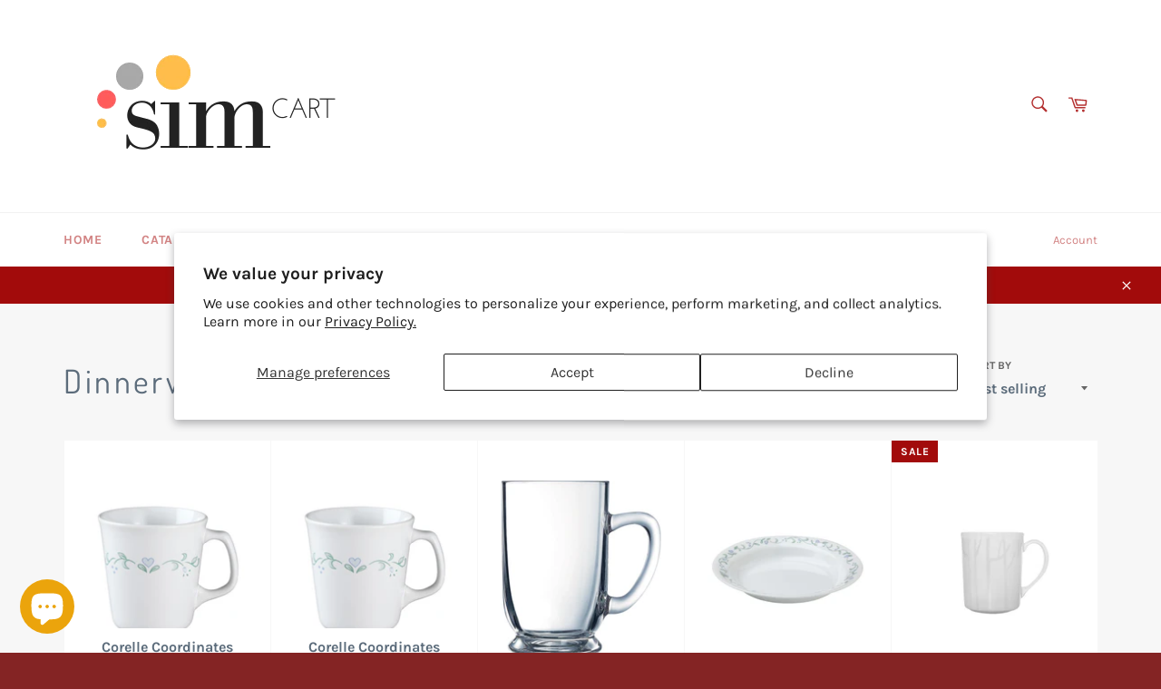

--- FILE ---
content_type: text/html; charset=utf-8
request_url: https://simcart.ca/collections/dinnerware
body_size: 45354
content:
<!doctype html>
<html class="no-js" lang="en">
<head>

  <meta charset="utf-8">
  <meta http-equiv="X-UA-Compatible" content="IE=edge,chrome=1">
  <meta name="viewport" content="width=device-width,initial-scale=1">
  <meta name="theme-color" content="#ffffff">

  

  <link rel="canonical" href="https://simcart.ca/collections/dinnerware">
  <title>
  Dinnerware &ndash; Simcart.ca                                             
  </title>

  

  <!-- /snippets/social-meta-tags.liquid -->




<meta property="og:site_name" content="Simcart.ca                                             ">
<meta property="og:url" content="https://simcart.ca/collections/dinnerware">
<meta property="og:title" content="Dinnerware">
<meta property="og:type" content="product.group">
<meta property="og:description" content="Shop Simcart online store for your favourite Brands like Corelle, Corningware, Luminarc and Kesari. Good quality cookware available.">

<meta property="og:image" content="http://simcart.ca/cdn/shop/files/1137501_CO_Tabletop_Lifestyle_Square_Poppy-Print_16pc-Set_3_1200x1200.jpg?v=1614333876">
<meta property="og:image:secure_url" content="https://simcart.ca/cdn/shop/files/1137501_CO_Tabletop_Lifestyle_Square_Poppy-Print_16pc-Set_3_1200x1200.jpg?v=1614333876">


  <meta name="twitter:site" content="@Simcart3">

<meta name="twitter:card" content="summary_large_image">
<meta name="twitter:title" content="Dinnerware">
<meta name="twitter:description" content="Shop Simcart online store for your favourite Brands like Corelle, Corningware, Luminarc and Kesari. Good quality cookware available.">


  <script>
    document.documentElement.className = document.documentElement.className.replace('no-js', 'js');
  </script>

  <link href="//simcart.ca/cdn/shop/t/4/assets/theme.scss.css?v=24036814897360049411757202665" rel="stylesheet" type="text/css" media="all" />

  <script>
    window.theme = window.theme || {};

    theme.strings = {
      stockAvailable: "1 available",
      addToCart: "Add to Cart",
      soldOut: "Sold Out",
      unavailable: "Unavailable",
      noStockAvailable: "The item could not be added to your cart because there are not enough in stock.",
      willNotShipUntil: "Will not ship until [date]",
      willBeInStockAfter: "Will be in stock after [date]",
      totalCartDiscount: "You're saving [savings]",
      addressError: "Error looking up that address",
      addressNoResults: "No results for that address",
      addressQueryLimit: "You have exceeded the Google API usage limit. Consider upgrading to a \u003ca href=\"https:\/\/developers.google.com\/maps\/premium\/usage-limits\"\u003ePremium Plan\u003c\/a\u003e.",
      authError: "There was a problem authenticating your Google Maps API Key.",
      slideNumber: "Slide [slide_number], current"
    };
  </script>

  <script src="//simcart.ca/cdn/shop/t/4/assets/lazysizes.min.js?v=56045284683979784691582313637" async="async"></script>

  

  <script src="//simcart.ca/cdn/shop/t/4/assets/vendor.js?v=59352919779726365461582313639" defer="defer"></script>

  

  <script src="//simcart.ca/cdn/shop/t/4/assets/theme.js?v=17829490311171280061582313638" defer="defer"></script>

  <script>window.performance && window.performance.mark && window.performance.mark('shopify.content_for_header.start');</script><meta name="google-site-verification" content="hX3nQr08Tmsx2RHGYec4E9y_iKjY8F9zKiOV_1LgOng">
<meta id="shopify-digital-wallet" name="shopify-digital-wallet" content="/32202195077/digital_wallets/dialog">
<meta name="shopify-checkout-api-token" content="d2901665fbc75d960affb86bb0f1c7b0">
<meta id="in-context-paypal-metadata" data-shop-id="32202195077" data-venmo-supported="false" data-environment="production" data-locale="en_US" data-paypal-v4="true" data-currency="CAD">
<link rel="alternate" type="application/atom+xml" title="Feed" href="/collections/dinnerware.atom" />
<link rel="next" href="/collections/dinnerware?page=2">
<link rel="alternate" type="application/json+oembed" href="https://simcart.ca/collections/dinnerware.oembed">
<script async="async" src="/checkouts/internal/preloads.js?locale=en-CA"></script>
<link rel="preconnect" href="https://shop.app" crossorigin="anonymous">
<script async="async" src="https://shop.app/checkouts/internal/preloads.js?locale=en-CA&shop_id=32202195077" crossorigin="anonymous"></script>
<script id="apple-pay-shop-capabilities" type="application/json">{"shopId":32202195077,"countryCode":"CA","currencyCode":"CAD","merchantCapabilities":["supports3DS"],"merchantId":"gid:\/\/shopify\/Shop\/32202195077","merchantName":"Simcart.ca                                             ","requiredBillingContactFields":["postalAddress","email","phone"],"requiredShippingContactFields":["postalAddress","email","phone"],"shippingType":"shipping","supportedNetworks":["visa","masterCard","amex","discover","interac","jcb"],"total":{"type":"pending","label":"Simcart.ca                                             ","amount":"1.00"},"shopifyPaymentsEnabled":true,"supportsSubscriptions":true}</script>
<script id="shopify-features" type="application/json">{"accessToken":"d2901665fbc75d960affb86bb0f1c7b0","betas":["rich-media-storefront-analytics"],"domain":"simcart.ca","predictiveSearch":true,"shopId":32202195077,"locale":"en"}</script>
<script>var Shopify = Shopify || {};
Shopify.shop = "home-kitchenwares.myshopify.com";
Shopify.locale = "en";
Shopify.currency = {"active":"CAD","rate":"1.0"};
Shopify.country = "CA";
Shopify.theme = {"name":"Venture","id":88954929285,"schema_name":"Venture","schema_version":"11.0.7","theme_store_id":775,"role":"main"};
Shopify.theme.handle = "null";
Shopify.theme.style = {"id":null,"handle":null};
Shopify.cdnHost = "simcart.ca/cdn";
Shopify.routes = Shopify.routes || {};
Shopify.routes.root = "/";</script>
<script type="module">!function(o){(o.Shopify=o.Shopify||{}).modules=!0}(window);</script>
<script>!function(o){function n(){var o=[];function n(){o.push(Array.prototype.slice.apply(arguments))}return n.q=o,n}var t=o.Shopify=o.Shopify||{};t.loadFeatures=n(),t.autoloadFeatures=n()}(window);</script>
<script>
  window.ShopifyPay = window.ShopifyPay || {};
  window.ShopifyPay.apiHost = "shop.app\/pay";
  window.ShopifyPay.redirectState = null;
</script>
<script id="shop-js-analytics" type="application/json">{"pageType":"collection"}</script>
<script defer="defer" async type="module" src="//simcart.ca/cdn/shopifycloud/shop-js/modules/v2/client.init-shop-cart-sync_D0dqhulL.en.esm.js"></script>
<script defer="defer" async type="module" src="//simcart.ca/cdn/shopifycloud/shop-js/modules/v2/chunk.common_CpVO7qML.esm.js"></script>
<script type="module">
  await import("//simcart.ca/cdn/shopifycloud/shop-js/modules/v2/client.init-shop-cart-sync_D0dqhulL.en.esm.js");
await import("//simcart.ca/cdn/shopifycloud/shop-js/modules/v2/chunk.common_CpVO7qML.esm.js");

  window.Shopify.SignInWithShop?.initShopCartSync?.({"fedCMEnabled":true,"windoidEnabled":true});

</script>
<script>
  window.Shopify = window.Shopify || {};
  if (!window.Shopify.featureAssets) window.Shopify.featureAssets = {};
  window.Shopify.featureAssets['shop-js'] = {"shop-cart-sync":["modules/v2/client.shop-cart-sync_D9bwt38V.en.esm.js","modules/v2/chunk.common_CpVO7qML.esm.js"],"init-fed-cm":["modules/v2/client.init-fed-cm_BJ8NPuHe.en.esm.js","modules/v2/chunk.common_CpVO7qML.esm.js"],"init-shop-email-lookup-coordinator":["modules/v2/client.init-shop-email-lookup-coordinator_pVrP2-kG.en.esm.js","modules/v2/chunk.common_CpVO7qML.esm.js"],"shop-cash-offers":["modules/v2/client.shop-cash-offers_CNh7FWN-.en.esm.js","modules/v2/chunk.common_CpVO7qML.esm.js","modules/v2/chunk.modal_DKF6x0Jh.esm.js"],"init-shop-cart-sync":["modules/v2/client.init-shop-cart-sync_D0dqhulL.en.esm.js","modules/v2/chunk.common_CpVO7qML.esm.js"],"init-windoid":["modules/v2/client.init-windoid_DaoAelzT.en.esm.js","modules/v2/chunk.common_CpVO7qML.esm.js"],"shop-toast-manager":["modules/v2/client.shop-toast-manager_1DND8Tac.en.esm.js","modules/v2/chunk.common_CpVO7qML.esm.js"],"pay-button":["modules/v2/client.pay-button_CFeQi1r6.en.esm.js","modules/v2/chunk.common_CpVO7qML.esm.js"],"shop-button":["modules/v2/client.shop-button_Ca94MDdQ.en.esm.js","modules/v2/chunk.common_CpVO7qML.esm.js"],"shop-login-button":["modules/v2/client.shop-login-button_DPYNfp1Z.en.esm.js","modules/v2/chunk.common_CpVO7qML.esm.js","modules/v2/chunk.modal_DKF6x0Jh.esm.js"],"avatar":["modules/v2/client.avatar_BTnouDA3.en.esm.js"],"shop-follow-button":["modules/v2/client.shop-follow-button_BMKh4nJE.en.esm.js","modules/v2/chunk.common_CpVO7qML.esm.js","modules/v2/chunk.modal_DKF6x0Jh.esm.js"],"init-customer-accounts-sign-up":["modules/v2/client.init-customer-accounts-sign-up_CJXi5kRN.en.esm.js","modules/v2/client.shop-login-button_DPYNfp1Z.en.esm.js","modules/v2/chunk.common_CpVO7qML.esm.js","modules/v2/chunk.modal_DKF6x0Jh.esm.js"],"init-shop-for-new-customer-accounts":["modules/v2/client.init-shop-for-new-customer-accounts_BoBxkgWu.en.esm.js","modules/v2/client.shop-login-button_DPYNfp1Z.en.esm.js","modules/v2/chunk.common_CpVO7qML.esm.js","modules/v2/chunk.modal_DKF6x0Jh.esm.js"],"init-customer-accounts":["modules/v2/client.init-customer-accounts_DCuDTzpR.en.esm.js","modules/v2/client.shop-login-button_DPYNfp1Z.en.esm.js","modules/v2/chunk.common_CpVO7qML.esm.js","modules/v2/chunk.modal_DKF6x0Jh.esm.js"],"checkout-modal":["modules/v2/client.checkout-modal_U_3e4VxF.en.esm.js","modules/v2/chunk.common_CpVO7qML.esm.js","modules/v2/chunk.modal_DKF6x0Jh.esm.js"],"lead-capture":["modules/v2/client.lead-capture_DEgn0Z8u.en.esm.js","modules/v2/chunk.common_CpVO7qML.esm.js","modules/v2/chunk.modal_DKF6x0Jh.esm.js"],"shop-login":["modules/v2/client.shop-login_CoM5QKZ_.en.esm.js","modules/v2/chunk.common_CpVO7qML.esm.js","modules/v2/chunk.modal_DKF6x0Jh.esm.js"],"payment-terms":["modules/v2/client.payment-terms_BmrqWn8r.en.esm.js","modules/v2/chunk.common_CpVO7qML.esm.js","modules/v2/chunk.modal_DKF6x0Jh.esm.js"]};
</script>
<script>(function() {
  var isLoaded = false;
  function asyncLoad() {
    if (isLoaded) return;
    isLoaded = true;
    var urls = ["\/\/cdn.shopify.com\/proxy\/7a6509c6fb40f69844a0f5537818ae0f476be2112f74f7d533cb1047cfb2e84e\/bingshoppingtool-t2app-prod.trafficmanager.net\/uet\/tracking_script?shop=home-kitchenwares.myshopify.com\u0026sp-cache-control=cHVibGljLCBtYXgtYWdlPTkwMA","https:\/\/cdn.shopify.com\/s\/files\/1\/0322\/0219\/5077\/t\/4\/assets\/clever_adwords_global_tag.js?shop=home-kitchenwares.myshopify.com","https:\/\/cdn.nfcube.com\/instafeed-ea879a2051d4cf5b482041d693d4481c.js?shop=home-kitchenwares.myshopify.com"];
    for (var i = 0; i < urls.length; i++) {
      var s = document.createElement('script');
      s.type = 'text/javascript';
      s.async = true;
      s.src = urls[i];
      var x = document.getElementsByTagName('script')[0];
      x.parentNode.insertBefore(s, x);
    }
  };
  if(window.attachEvent) {
    window.attachEvent('onload', asyncLoad);
  } else {
    window.addEventListener('load', asyncLoad, false);
  }
})();</script>
<script id="__st">var __st={"a":32202195077,"offset":-25200,"reqid":"83168c89-c75e-4705-b404-7ee7c2ae9f4c-1765193644","pageurl":"simcart.ca\/collections\/dinnerware","u":"c6a15a8b56f5","p":"collection","rtyp":"collection","rid":232446984341};</script>
<script>window.ShopifyPaypalV4VisibilityTracking = true;</script>
<script id="captcha-bootstrap">!function(){'use strict';const t='contact',e='account',n='new_comment',o=[[t,t],['blogs',n],['comments',n],[t,'customer']],c=[[e,'customer_login'],[e,'guest_login'],[e,'recover_customer_password'],[e,'create_customer']],r=t=>t.map((([t,e])=>`form[action*='/${t}']:not([data-nocaptcha='true']) input[name='form_type'][value='${e}']`)).join(','),a=t=>()=>t?[...document.querySelectorAll(t)].map((t=>t.form)):[];function s(){const t=[...o],e=r(t);return a(e)}const i='password',u='form_key',d=['recaptcha-v3-token','g-recaptcha-response','h-captcha-response',i],f=()=>{try{return window.sessionStorage}catch{return}},m='__shopify_v',_=t=>t.elements[u];function p(t,e,n=!1){try{const o=window.sessionStorage,c=JSON.parse(o.getItem(e)),{data:r}=function(t){const{data:e,action:n}=t;return t[m]||n?{data:e,action:n}:{data:t,action:n}}(c);for(const[e,n]of Object.entries(r))t.elements[e]&&(t.elements[e].value=n);n&&o.removeItem(e)}catch(o){console.error('form repopulation failed',{error:o})}}const l='form_type',E='cptcha';function T(t){t.dataset[E]=!0}const w=window,h=w.document,L='Shopify',v='ce_forms',y='captcha';let A=!1;((t,e)=>{const n=(g='f06e6c50-85a8-45c8-87d0-21a2b65856fe',I='https://cdn.shopify.com/shopifycloud/storefront-forms-hcaptcha/ce_storefront_forms_captcha_hcaptcha.v1.5.2.iife.js',D={infoText:'Protected by hCaptcha',privacyText:'Privacy',termsText:'Terms'},(t,e,n)=>{const o=w[L][v],c=o.bindForm;if(c)return c(t,g,e,D).then(n);var r;o.q.push([[t,g,e,D],n]),r=I,A||(h.body.append(Object.assign(h.createElement('script'),{id:'captcha-provider',async:!0,src:r})),A=!0)});var g,I,D;w[L]=w[L]||{},w[L][v]=w[L][v]||{},w[L][v].q=[],w[L][y]=w[L][y]||{},w[L][y].protect=function(t,e){n(t,void 0,e),T(t)},Object.freeze(w[L][y]),function(t,e,n,w,h,L){const[v,y,A,g]=function(t,e,n){const i=e?o:[],u=t?c:[],d=[...i,...u],f=r(d),m=r(i),_=r(d.filter((([t,e])=>n.includes(e))));return[a(f),a(m),a(_),s()]}(w,h,L),I=t=>{const e=t.target;return e instanceof HTMLFormElement?e:e&&e.form},D=t=>v().includes(t);t.addEventListener('submit',(t=>{const e=I(t);if(!e)return;const n=D(e)&&!e.dataset.hcaptchaBound&&!e.dataset.recaptchaBound,o=_(e),c=g().includes(e)&&(!o||!o.value);(n||c)&&t.preventDefault(),c&&!n&&(function(t){try{if(!f())return;!function(t){const e=f();if(!e)return;const n=_(t);if(!n)return;const o=n.value;o&&e.removeItem(o)}(t);const e=Array.from(Array(32),(()=>Math.random().toString(36)[2])).join('');!function(t,e){_(t)||t.append(Object.assign(document.createElement('input'),{type:'hidden',name:u})),t.elements[u].value=e}(t,e),function(t,e){const n=f();if(!n)return;const o=[...t.querySelectorAll(`input[type='${i}']`)].map((({name:t})=>t)),c=[...d,...o],r={};for(const[a,s]of new FormData(t).entries())c.includes(a)||(r[a]=s);n.setItem(e,JSON.stringify({[m]:1,action:t.action,data:r}))}(t,e)}catch(e){console.error('failed to persist form',e)}}(e),e.submit())}));const S=(t,e)=>{t&&!t.dataset[E]&&(n(t,e.some((e=>e===t))),T(t))};for(const o of['focusin','change'])t.addEventListener(o,(t=>{const e=I(t);D(e)&&S(e,y())}));const B=e.get('form_key'),M=e.get(l),P=B&&M;t.addEventListener('DOMContentLoaded',(()=>{const t=y();if(P)for(const e of t)e.elements[l].value===M&&p(e,B);[...new Set([...A(),...v().filter((t=>'true'===t.dataset.shopifyCaptcha))])].forEach((e=>S(e,t)))}))}(h,new URLSearchParams(w.location.search),n,t,e,['guest_login'])})(!0,!0)}();</script>
<script integrity="sha256-52AcMU7V7pcBOXWImdc/TAGTFKeNjmkeM1Pvks/DTgc=" data-source-attribution="shopify.loadfeatures" defer="defer" src="//simcart.ca/cdn/shopifycloud/storefront/assets/storefront/load_feature-81c60534.js" crossorigin="anonymous"></script>
<script crossorigin="anonymous" defer="defer" src="//simcart.ca/cdn/shopifycloud/storefront/assets/shopify_pay/storefront-65b4c6d7.js?v=20250812"></script>
<script data-source-attribution="shopify.dynamic_checkout.dynamic.init">var Shopify=Shopify||{};Shopify.PaymentButton=Shopify.PaymentButton||{isStorefrontPortableWallets:!0,init:function(){window.Shopify.PaymentButton.init=function(){};var t=document.createElement("script");t.src="https://simcart.ca/cdn/shopifycloud/portable-wallets/latest/portable-wallets.en.js",t.type="module",document.head.appendChild(t)}};
</script>
<script data-source-attribution="shopify.dynamic_checkout.buyer_consent">
  function portableWalletsHideBuyerConsent(e){var t=document.getElementById("shopify-buyer-consent"),n=document.getElementById("shopify-subscription-policy-button");t&&n&&(t.classList.add("hidden"),t.setAttribute("aria-hidden","true"),n.removeEventListener("click",e))}function portableWalletsShowBuyerConsent(e){var t=document.getElementById("shopify-buyer-consent"),n=document.getElementById("shopify-subscription-policy-button");t&&n&&(t.classList.remove("hidden"),t.removeAttribute("aria-hidden"),n.addEventListener("click",e))}window.Shopify?.PaymentButton&&(window.Shopify.PaymentButton.hideBuyerConsent=portableWalletsHideBuyerConsent,window.Shopify.PaymentButton.showBuyerConsent=portableWalletsShowBuyerConsent);
</script>
<script data-source-attribution="shopify.dynamic_checkout.cart.bootstrap">document.addEventListener("DOMContentLoaded",(function(){function t(){return document.querySelector("shopify-accelerated-checkout-cart, shopify-accelerated-checkout")}if(t())Shopify.PaymentButton.init();else{new MutationObserver((function(e,n){t()&&(Shopify.PaymentButton.init(),n.disconnect())})).observe(document.body,{childList:!0,subtree:!0})}}));
</script>
<script id='scb4127' type='text/javascript' async='' src='https://simcart.ca/cdn/shopifycloud/privacy-banner/storefront-banner.js'></script><link id="shopify-accelerated-checkout-styles" rel="stylesheet" media="screen" href="https://simcart.ca/cdn/shopifycloud/portable-wallets/latest/accelerated-checkout-backwards-compat.css" crossorigin="anonymous">
<style id="shopify-accelerated-checkout-cart">
        #shopify-buyer-consent {
  margin-top: 1em;
  display: inline-block;
  width: 100%;
}

#shopify-buyer-consent.hidden {
  display: none;
}

#shopify-subscription-policy-button {
  background: none;
  border: none;
  padding: 0;
  text-decoration: underline;
  font-size: inherit;
  cursor: pointer;
}

#shopify-subscription-policy-button::before {
  box-shadow: none;
}

      </style>

<script>window.performance && window.performance.mark && window.performance.mark('shopify.content_for_header.end');</script>

  
  
  <!--DOOFINDER-SHOPIFY-->  <!--/DOOFINDER-SHOPIFY--><!-- BEGIN app block: shopify://apps/judge-me-reviews/blocks/judgeme_core/61ccd3b1-a9f2-4160-9fe9-4fec8413e5d8 --><!-- Start of Judge.me Core -->




<link rel="dns-prefetch" href="https://cdnwidget.judge.me">
<link rel="dns-prefetch" href="https://cdn.judge.me">
<link rel="dns-prefetch" href="https://cdn1.judge.me">
<link rel="dns-prefetch" href="https://api.judge.me">

<script data-cfasync='false' class='jdgm-settings-script'>window.jdgmSettings={"pagination":5,"disable_web_reviews":false,"badge_no_review_text":"No reviews","badge_n_reviews_text":"{{ n }} review/reviews","badge_star_color":"#ffbf40","hide_badge_preview_if_no_reviews":true,"badge_hide_text":false,"enforce_center_preview_badge":false,"widget_title":"Customer Reviews","widget_open_form_text":"Write a review","widget_close_form_text":"Cancel review","widget_refresh_page_text":"Refresh page","widget_summary_text":"Based on {{ number_of_reviews }} review/reviews","widget_no_review_text":"Be the first to write a review","widget_name_field_text":"Display name","widget_verified_name_field_text":"Verified Name (public)","widget_name_placeholder_text":"Display name","widget_required_field_error_text":"This field is required.","widget_email_field_text":"Email address","widget_verified_email_field_text":"Verified Email (private, can not be edited)","widget_email_placeholder_text":"Your email address","widget_email_field_error_text":"Please enter a valid email address.","widget_rating_field_text":"Rating","widget_review_title_field_text":"Review Title","widget_review_title_placeholder_text":"Give your review a title","widget_review_body_field_text":"Review content","widget_review_body_placeholder_text":"Start writing here...","widget_pictures_field_text":"Picture/Video (optional)","widget_submit_review_text":"Submit Review","widget_submit_verified_review_text":"Submit Verified Review","widget_submit_success_msg_with_auto_publish":"Thank you! Please refresh the page in a few moments to see your review. You can remove or edit your review by logging into \u003ca href='https://judge.me/login' target='_blank' rel='nofollow noopener'\u003eJudge.me\u003c/a\u003e","widget_submit_success_msg_no_auto_publish":"Thank you! Your review will be published as soon as it is approved by the shop admin. You can remove or edit your review by logging into \u003ca href='https://judge.me/login' target='_blank' rel='nofollow noopener'\u003eJudge.me\u003c/a\u003e","widget_show_default_reviews_out_of_total_text":"Showing {{ n_reviews_shown }} out of {{ n_reviews }} reviews.","widget_show_all_link_text":"Show all","widget_show_less_link_text":"Show less","widget_author_said_text":"{{ reviewer_name }} said:","widget_days_text":"{{ n }} days ago","widget_weeks_text":"{{ n }} week/weeks ago","widget_months_text":"{{ n }} month/months ago","widget_years_text":"{{ n }} year/years ago","widget_yesterday_text":"Yesterday","widget_today_text":"Today","widget_replied_text":"\u003e\u003e {{ shop_name }} replied:","widget_read_more_text":"Read more","widget_reviewer_name_as_initial":"","widget_rating_filter_color":"#fbcd0a","widget_rating_filter_see_all_text":"See all reviews","widget_sorting_most_recent_text":"Most Recent","widget_sorting_highest_rating_text":"Highest Rating","widget_sorting_lowest_rating_text":"Lowest Rating","widget_sorting_with_pictures_text":"Only Pictures","widget_sorting_most_helpful_text":"Most Helpful","widget_open_question_form_text":"Ask a question","widget_reviews_subtab_text":"Reviews","widget_questions_subtab_text":"Questions","widget_question_label_text":"Question","widget_answer_label_text":"Answer","widget_question_placeholder_text":"Write your question here","widget_submit_question_text":"Submit Question","widget_question_submit_success_text":"Thank you for your question! We will notify you once it gets answered.","widget_star_color":"#ffbf40","verified_badge_text":"Verified","verified_badge_bg_color":"","verified_badge_text_color":"","verified_badge_placement":"left-of-reviewer-name","widget_review_max_height":"","widget_hide_border":false,"widget_social_share":false,"widget_thumb":false,"widget_review_location_show":false,"widget_location_format":"","all_reviews_include_out_of_store_products":true,"all_reviews_out_of_store_text":"(out of store)","all_reviews_pagination":100,"all_reviews_product_name_prefix_text":"about","enable_review_pictures":true,"enable_question_anwser":false,"widget_theme":"default","review_date_format":"mm/dd/yyyy","default_sort_method":"most-recent","widget_product_reviews_subtab_text":"Product Reviews","widget_shop_reviews_subtab_text":"Shop Reviews","widget_other_products_reviews_text":"Reviews for other products","widget_store_reviews_subtab_text":"Store reviews","widget_no_store_reviews_text":"This store hasn't received any reviews yet","widget_web_restriction_product_reviews_text":"This product hasn't received any reviews yet","widget_no_items_text":"No items found","widget_show_more_text":"Show more","widget_write_a_store_review_text":"Write a Store Review","widget_other_languages_heading":"Reviews in Other Languages","widget_translate_review_text":"Translate review to {{ language }}","widget_translating_review_text":"Translating...","widget_show_original_translation_text":"Show original ({{ language }})","widget_translate_review_failed_text":"Review couldn't be translated.","widget_translate_review_retry_text":"Retry","widget_translate_review_try_again_later_text":"Try again later","show_product_url_for_grouped_product":false,"widget_sorting_pictures_first_text":"Pictures First","show_pictures_on_all_rev_page_mobile":false,"show_pictures_on_all_rev_page_desktop":false,"floating_tab_hide_mobile_install_preference":false,"floating_tab_button_name":"★ Reviews","floating_tab_title":"Let customers speak for us","floating_tab_button_color":"","floating_tab_button_background_color":"","floating_tab_url":"","floating_tab_url_enabled":false,"floating_tab_tab_style":"text","all_reviews_text_badge_text":"Customers rate us {{ shop.metafields.judgeme.all_reviews_rating | round: 1 }}/5 based on {{ shop.metafields.judgeme.all_reviews_count }} reviews.","all_reviews_text_badge_text_branded_style":"{{ shop.metafields.judgeme.all_reviews_rating | round: 1 }} out of 5 stars based on {{ shop.metafields.judgeme.all_reviews_count }} reviews","is_all_reviews_text_badge_a_link":false,"show_stars_for_all_reviews_text_badge":false,"all_reviews_text_badge_url":"","all_reviews_text_style":"branded","all_reviews_text_color_style":"judgeme_brand_color","all_reviews_text_color":"#108474","all_reviews_text_show_jm_brand":true,"featured_carousel_show_header":true,"featured_carousel_title":"Let customers speak for us","testimonials_carousel_title":"Customers are saying","videos_carousel_title":"Real customer stories","cards_carousel_title":"Customers are saying","featured_carousel_count_text":"from {{ n }} reviews","featured_carousel_add_link_to_all_reviews_page":false,"featured_carousel_url":"","featured_carousel_show_images":true,"featured_carousel_autoslide_interval":5,"featured_carousel_arrows_on_the_sides":false,"featured_carousel_height":250,"featured_carousel_width":80,"featured_carousel_image_size":0,"featured_carousel_image_height":250,"featured_carousel_arrow_color":"#eeeeee","verified_count_badge_style":"branded","verified_count_badge_orientation":"horizontal","verified_count_badge_color_style":"judgeme_brand_color","verified_count_badge_color":"#108474","is_verified_count_badge_a_link":false,"verified_count_badge_url":"","verified_count_badge_show_jm_brand":true,"widget_rating_preset_default":5,"widget_first_sub_tab":"product-reviews","widget_show_histogram":true,"widget_histogram_use_custom_color":false,"widget_pagination_use_custom_color":false,"widget_star_use_custom_color":true,"widget_verified_badge_use_custom_color":false,"widget_write_review_use_custom_color":false,"picture_reminder_submit_button":"Upload Pictures","enable_review_videos":false,"mute_video_by_default":false,"widget_sorting_videos_first_text":"Videos First","widget_review_pending_text":"Pending","featured_carousel_items_for_large_screen":3,"social_share_options_order":"Facebook,Twitter","remove_microdata_snippet":false,"disable_json_ld":false,"enable_json_ld_products":false,"preview_badge_show_question_text":false,"preview_badge_no_question_text":"No questions","preview_badge_n_question_text":"{{ number_of_questions }} question/questions","qa_badge_show_icon":false,"qa_badge_position":"same-row","remove_judgeme_branding":false,"widget_add_search_bar":false,"widget_search_bar_placeholder":"Search","widget_sorting_verified_only_text":"Verified only","featured_carousel_theme":"default","featured_carousel_show_rating":true,"featured_carousel_show_title":true,"featured_carousel_show_body":true,"featured_carousel_show_date":false,"featured_carousel_show_reviewer":true,"featured_carousel_show_product":false,"featured_carousel_header_background_color":"#108474","featured_carousel_header_text_color":"#ffffff","featured_carousel_name_product_separator":"reviewed","featured_carousel_full_star_background":"#108474","featured_carousel_empty_star_background":"#dadada","featured_carousel_vertical_theme_background":"#f9fafb","featured_carousel_verified_badge_enable":true,"featured_carousel_verified_badge_color":"#108474","featured_carousel_border_style":"round","featured_carousel_review_line_length_limit":3,"featured_carousel_more_reviews_button_text":"Read more reviews","featured_carousel_view_product_button_text":"View product","all_reviews_page_load_reviews_on":"scroll","all_reviews_page_load_more_text":"Load More Reviews","disable_fb_tab_reviews":false,"enable_ajax_cdn_cache":false,"widget_advanced_speed_features":5,"widget_public_name_text":"displayed publicly like","default_reviewer_name":"John Smith","default_reviewer_name_has_non_latin":true,"widget_reviewer_anonymous":"Anonymous","medals_widget_title":"Judge.me Review Medals","medals_widget_background_color":"#f9fafb","medals_widget_position":"footer_all_pages","medals_widget_border_color":"#f9fafb","medals_widget_verified_text_position":"left","medals_widget_use_monochromatic_version":false,"medals_widget_elements_color":"#108474","show_reviewer_avatar":true,"widget_invalid_yt_video_url_error_text":"Not a YouTube video URL","widget_max_length_field_error_text":"Please enter no more than {0} characters.","widget_show_country_flag":false,"widget_show_collected_via_shop_app":true,"widget_verified_by_shop_badge_style":"light","widget_verified_by_shop_text":"Verified by Shop","widget_show_photo_gallery":false,"widget_load_with_code_splitting":true,"widget_ugc_install_preference":false,"widget_ugc_title":"Made by us, Shared by you","widget_ugc_subtitle":"Tag us to see your picture featured in our page","widget_ugc_arrows_color":"#ffffff","widget_ugc_primary_button_text":"Buy Now","widget_ugc_primary_button_background_color":"#108474","widget_ugc_primary_button_text_color":"#ffffff","widget_ugc_primary_button_border_width":"0","widget_ugc_primary_button_border_style":"none","widget_ugc_primary_button_border_color":"#108474","widget_ugc_primary_button_border_radius":"25","widget_ugc_secondary_button_text":"Load More","widget_ugc_secondary_button_background_color":"#ffffff","widget_ugc_secondary_button_text_color":"#108474","widget_ugc_secondary_button_border_width":"2","widget_ugc_secondary_button_border_style":"solid","widget_ugc_secondary_button_border_color":"#108474","widget_ugc_secondary_button_border_radius":"25","widget_ugc_reviews_button_text":"View Reviews","widget_ugc_reviews_button_background_color":"#ffffff","widget_ugc_reviews_button_text_color":"#108474","widget_ugc_reviews_button_border_width":"2","widget_ugc_reviews_button_border_style":"solid","widget_ugc_reviews_button_border_color":"#108474","widget_ugc_reviews_button_border_radius":"25","widget_ugc_reviews_button_link_to":"judgeme-reviews-page","widget_ugc_show_post_date":true,"widget_ugc_max_width":"800","widget_rating_metafield_value_type":true,"widget_primary_color":"#ffbf40","widget_enable_secondary_color":false,"widget_secondary_color":"#edf5f5","widget_summary_average_rating_text":"{{ average_rating }} out of 5","widget_media_grid_title":"Customer photos \u0026 videos","widget_media_grid_see_more_text":"See more","widget_round_style":false,"widget_show_product_medals":true,"widget_verified_by_judgeme_text":"Verified by Judge.me","widget_show_store_medals":true,"widget_verified_by_judgeme_text_in_store_medals":"Verified by Judge.me","widget_media_field_exceed_quantity_message":"Sorry, we can only accept {{ max_media }} for one review.","widget_media_field_exceed_limit_message":"{{ file_name }} is too large, please select a {{ media_type }} less than {{ size_limit }}MB.","widget_review_submitted_text":"Review Submitted!","widget_question_submitted_text":"Question Submitted!","widget_close_form_text_question":"Cancel","widget_write_your_answer_here_text":"Write your answer here","widget_enabled_branded_link":true,"widget_show_collected_by_judgeme":true,"widget_reviewer_name_color":"","widget_write_review_text_color":"","widget_write_review_bg_color":"","widget_collected_by_judgeme_text":"collected by Judge.me","widget_pagination_type":"standard","widget_load_more_text":"Load More","widget_load_more_color":"#108474","widget_full_review_text":"Full Review","widget_read_more_reviews_text":"Read More Reviews","widget_read_questions_text":"Read Questions","widget_questions_and_answers_text":"Questions \u0026 Answers","widget_verified_by_text":"Verified by","widget_verified_text":"Verified","widget_number_of_reviews_text":"{{ number_of_reviews }} reviews","widget_back_button_text":"Back","widget_next_button_text":"Next","widget_custom_forms_filter_button":"Filters","custom_forms_style":"horizontal","widget_show_review_information":false,"how_reviews_are_collected":"How reviews are collected?","widget_show_review_keywords":false,"widget_gdpr_statement":"How we use your data: We'll only contact you about the review you left, and only if necessary. By submitting your review, you agree to Judge.me's \u003ca href='https://judge.me/terms' target='_blank' rel='nofollow noopener'\u003eterms\u003c/a\u003e, \u003ca href='https://judge.me/privacy' target='_blank' rel='nofollow noopener'\u003eprivacy\u003c/a\u003e and \u003ca href='https://judge.me/content-policy' target='_blank' rel='nofollow noopener'\u003econtent\u003c/a\u003e policies.","widget_multilingual_sorting_enabled":false,"widget_translate_review_content_enabled":false,"widget_translate_review_content_method":"manual","popup_widget_review_selection":"automatically_with_pictures","popup_widget_round_border_style":true,"popup_widget_show_title":true,"popup_widget_show_body":true,"popup_widget_show_reviewer":false,"popup_widget_show_product":true,"popup_widget_show_pictures":true,"popup_widget_use_review_picture":true,"popup_widget_show_on_home_page":true,"popup_widget_show_on_product_page":true,"popup_widget_show_on_collection_page":true,"popup_widget_show_on_cart_page":true,"popup_widget_position":"bottom_left","popup_widget_first_review_delay":5,"popup_widget_duration":5,"popup_widget_interval":5,"popup_widget_review_count":5,"popup_widget_hide_on_mobile":true,"review_snippet_widget_round_border_style":true,"review_snippet_widget_card_color":"#FFFFFF","review_snippet_widget_slider_arrows_background_color":"#FFFFFF","review_snippet_widget_slider_arrows_color":"#000000","review_snippet_widget_star_color":"#108474","show_product_variant":false,"all_reviews_product_variant_label_text":"Variant: ","widget_show_verified_branding":true,"widget_ai_summary_title":"Customers say","widget_ai_summary_disclaimer":"AI-generated based on recent customer reviews","widget_show_ai_summary":false,"widget_show_ai_summary_bg":false,"widget_show_review_title_input":true,"redirect_reviewers_invited_via_email":"review_widget","request_store_review_after_product_review":true,"request_review_other_products_in_order":true,"review_form_color_scheme":"default","review_form_corner_style":"square","review_form_star_color":{},"review_form_text_color":"#333333","review_form_background_color":"#ffffff","review_form_field_background_color":"#fafafa","review_form_button_color":{},"review_form_button_text_color":"#ffffff","review_form_modal_overlay_color":"#000000","review_content_screen_title_text":"How would you rate this product?","review_content_introduction_text":"We would love it if you would share a bit about your experience.","show_review_guidance_text":true,"one_star_review_guidance_text":"Poor","five_star_review_guidance_text":"Great","customer_information_screen_title_text":"About you","customer_information_introduction_text":"Please tell us more about you.","custom_questions_screen_title_text":"Your experience in more detail","custom_questions_introduction_text":"Here are a few questions to help us understand more about your experience.","review_submitted_screen_title_text":"Thanks for your review!","review_submitted_screen_thank_you_text":"We are processing it and it will appear on the store soon.","review_submitted_screen_email_verification_text":"Please confirm your email by clicking the link we just sent you. This helps us keep reviews authentic.","review_submitted_request_store_review_text":"Would you like to share your experience of shopping with us?","review_submitted_review_other_products_text":"Would you like to review these products?","store_review_screen_title_text":"Would you like to share your experience of shopping with us?","store_review_introduction_text":"We value your feedback and use it to improve. Please share any thoughts or suggestions you have.","reviewer_media_screen_title_picture_text":"Share a picture","reviewer_media_introduction_picture_text":"Upload a photo to support your review.","reviewer_media_screen_title_video_text":"Share a video","reviewer_media_introduction_video_text":"Upload a video to support your review.","reviewer_media_screen_title_picture_or_video_text":"Share a picture or video","reviewer_media_introduction_picture_or_video_text":"Upload a photo or video to support your review.","reviewer_media_youtube_url_text":"Paste your Youtube URL here","advanced_settings_next_step_button_text":"Next","advanced_settings_close_review_button_text":"Close","modal_write_review_flow":false,"write_review_flow_required_text":"Required","write_review_flow_privacy_message_text":"We respect your privacy.","write_review_flow_anonymous_text":"Post review as anonymous","write_review_flow_visibility_text":"This won't be visible to other customers.","write_review_flow_multiple_selection_help_text":"Select as many as you like","write_review_flow_single_selection_help_text":"Select one option","write_review_flow_required_field_error_text":"This field is required","write_review_flow_invalid_email_error_text":"Please enter a valid email address","write_review_flow_max_length_error_text":"Max. {{ max_length }} characters.","write_review_flow_media_upload_text":"\u003cb\u003eClick to upload\u003c/b\u003e or drag and drop","write_review_flow_gdpr_statement":"We'll only contact you about your review if necessary. By submitting your review, you agree to our \u003ca href='https://judge.me/terms' target='_blank' rel='nofollow noopener'\u003eterms and conditions\u003c/a\u003e and \u003ca href='https://judge.me/privacy' target='_blank' rel='nofollow noopener'\u003eprivacy policy\u003c/a\u003e.","rating_only_reviews_enabled":false,"show_negative_reviews_help_screen":false,"new_review_flow_help_screen_rating_threshold":3,"negative_review_resolution_screen_title_text":"Tell us more","negative_review_resolution_text":"Your experience matters to us. If there were issues with your purchase, we're here to help. Feel free to reach out to us, we'd love the opportunity to make things right.","negative_review_resolution_button_text":"Contact us","negative_review_resolution_proceed_with_review_text":"Leave a review","negative_review_resolution_subject":"Issue with purchase from {{ shop_name }}.{{ order_name }}","preview_badge_collection_page_install_status":false,"widget_review_custom_css":"","preview_badge_custom_css":"","preview_badge_stars_count":"5-stars","featured_carousel_custom_css":"","floating_tab_custom_css":"","all_reviews_widget_custom_css":"","medals_widget_custom_css":"","verified_badge_custom_css":"","all_reviews_text_custom_css":"","transparency_badges_collected_via_store_invite":false,"transparency_badges_from_another_provider":false,"transparency_badges_collected_from_store_visitor":false,"transparency_badges_collected_by_verified_review_provider":false,"transparency_badges_earned_reward":false,"transparency_badges_collected_via_store_invite_text":"Review collected via store invitation","transparency_badges_from_another_provider_text":"Review collected from another provider","transparency_badges_collected_from_store_visitor_text":"Review collected from a store visitor","transparency_badges_written_in_google_text":"Review written in Google","transparency_badges_written_in_etsy_text":"Review written in Etsy","transparency_badges_written_in_shop_app_text":"Review written in Shop App","transparency_badges_earned_reward_text":"Review earned a reward for future purchase","checkout_comment_extension_title_on_product_page":"Customer Comments","checkout_comment_extension_num_latest_comment_show":5,"checkout_comment_extension_format":"name_and_timestamp","checkout_comment_customer_name":"last_initial","checkout_comment_comment_notification":true,"preview_badge_collection_page_install_preference":true,"preview_badge_home_page_install_preference":false,"preview_badge_product_page_install_preference":true,"review_widget_install_preference":"","review_carousel_install_preference":false,"floating_reviews_tab_install_preference":"none","verified_reviews_count_badge_install_preference":false,"all_reviews_text_install_preference":false,"review_widget_best_location":true,"judgeme_medals_install_preference":false,"review_widget_revamp_enabled":false,"review_widget_qna_enabled":false,"review_widget_header_theme":"default","review_widget_widget_title_enabled":true,"review_widget_header_text_size":"medium","review_widget_header_text_weight":"regular","review_widget_average_rating_style":"compact","review_widget_bar_chart_enabled":true,"review_widget_bar_chart_type":"numbers","review_widget_bar_chart_style":"standard","review_widget_expanded_media_gallery_enabled":false,"review_widget_reviews_section_theme":"default","review_widget_image_style":"thumbnails","review_widget_review_image_ratio":"square","review_widget_stars_size":"medium","review_widget_verified_badge":"bold_badge","review_widget_review_title_text_size":"medium","review_widget_review_text_size":"medium","review_widget_review_text_length":"medium","review_widget_number_of_columns_desktop":3,"review_widget_carousel_transition_speed":5,"review_widget_custom_questions_answers_display":"always","review_widget_button_text_color":"#FFFFFF","review_widget_text_color":"#000000","review_widget_lighter_text_color":"#7B7B7B","review_widget_corner_styling":"soft","review_widget_review_word_singular":"review","review_widget_review_word_plural":"reviews","review_widget_voting_label":"Helpful?","review_widget_shop_reply_label":"Reply from {{ shop_name }}:","review_widget_filters_title":"Filters","qna_widget_question_word_singular":"Question","qna_widget_question_word_plural":"Questions","qna_widget_answer_reply_label":"Answer from {{ answerer_name }}:","qna_content_screen_title_text":"Ask a question about this product","qna_widget_question_required_field_error_text":"Please enter your question.","qna_widget_flow_gdpr_statement":"We'll only contact you about your question if necessary. By submitting your question, you agree to our \u003ca href='https://judge.me/terms' target='_blank' rel='nofollow noopener'\u003eterms and conditions\u003c/a\u003e and \u003ca href='https://judge.me/privacy' target='_blank' rel='nofollow noopener'\u003eprivacy policy\u003c/a\u003e.","qna_widget_question_submitted_text":"Thanks for your question!","qna_widget_close_form_text_question":"Close","qna_widget_question_submit_success_text":"We’ll notify you by email when your question is answered.","platform":"shopify","branding_url":"https://app.judge.me/reviews/stores/simcart.ca","branding_text":"Powered by Judge.me","locale":"en","reply_name":"Simcart.ca                                             ","widget_version":"3.0","footer":true,"autopublish":true,"review_dates":true,"enable_custom_form":false,"shop_use_review_site":true,"shop_locale":"en","enable_multi_locales_translations":false,"show_review_title_input":true,"review_verification_email_status":"always","can_be_branded":true,"reply_name_text":"Simcart.ca                                             "};</script> <style class='jdgm-settings-style'>.jdgm-xx{left:0}:root{--jdgm-primary-color: #ffbf40;--jdgm-secondary-color: rgba(255,191,64,0.1);--jdgm-star-color: #ffbf40;--jdgm-write-review-text-color: white;--jdgm-write-review-bg-color: #ffbf40;--jdgm-paginate-color: #ffbf40;--jdgm-border-radius: 0;--jdgm-reviewer-name-color: #ffbf40}.jdgm-histogram__bar-content{background-color:#ffbf40}.jdgm-rev[data-verified-buyer=true] .jdgm-rev__icon.jdgm-rev__icon:after,.jdgm-rev__buyer-badge.jdgm-rev__buyer-badge{color:white;background-color:#ffbf40}.jdgm-review-widget--small .jdgm-gallery.jdgm-gallery .jdgm-gallery__thumbnail-link:nth-child(8) .jdgm-gallery__thumbnail-wrapper.jdgm-gallery__thumbnail-wrapper:before{content:"See more"}@media only screen and (min-width: 768px){.jdgm-gallery.jdgm-gallery .jdgm-gallery__thumbnail-link:nth-child(8) .jdgm-gallery__thumbnail-wrapper.jdgm-gallery__thumbnail-wrapper:before{content:"See more"}}.jdgm-preview-badge .jdgm-star.jdgm-star{color:#ffbf40}.jdgm-prev-badge[data-average-rating='0.00']{display:none !important}.jdgm-author-all-initials{display:none !important}.jdgm-author-last-initial{display:none !important}.jdgm-rev-widg__title{visibility:hidden}.jdgm-rev-widg__summary-text{visibility:hidden}.jdgm-prev-badge__text{visibility:hidden}.jdgm-rev__prod-link-prefix:before{content:'about'}.jdgm-rev__variant-label:before{content:'Variant: '}.jdgm-rev__out-of-store-text:before{content:'(out of store)'}@media only screen and (min-width: 768px){.jdgm-rev__pics .jdgm-rev_all-rev-page-picture-separator,.jdgm-rev__pics .jdgm-rev__product-picture{display:none}}@media only screen and (max-width: 768px){.jdgm-rev__pics .jdgm-rev_all-rev-page-picture-separator,.jdgm-rev__pics .jdgm-rev__product-picture{display:none}}.jdgm-preview-badge[data-template="index"]{display:none !important}.jdgm-verified-count-badget[data-from-snippet="true"]{display:none !important}.jdgm-carousel-wrapper[data-from-snippet="true"]{display:none !important}.jdgm-all-reviews-text[data-from-snippet="true"]{display:none !important}.jdgm-medals-section[data-from-snippet="true"]{display:none !important}.jdgm-ugc-media-wrapper[data-from-snippet="true"]{display:none !important}.jdgm-review-snippet-widget .jdgm-rev-snippet-widget__cards-container .jdgm-rev-snippet-card{border-radius:8px;background:#fff}.jdgm-review-snippet-widget .jdgm-rev-snippet-widget__cards-container .jdgm-rev-snippet-card__rev-rating .jdgm-star{color:#108474}.jdgm-review-snippet-widget .jdgm-rev-snippet-widget__prev-btn,.jdgm-review-snippet-widget .jdgm-rev-snippet-widget__next-btn{border-radius:50%;background:#fff}.jdgm-review-snippet-widget .jdgm-rev-snippet-widget__prev-btn>svg,.jdgm-review-snippet-widget .jdgm-rev-snippet-widget__next-btn>svg{fill:#000}.jdgm-full-rev-modal.rev-snippet-widget .jm-mfp-container .jm-mfp-content,.jdgm-full-rev-modal.rev-snippet-widget .jm-mfp-container .jdgm-full-rev__icon,.jdgm-full-rev-modal.rev-snippet-widget .jm-mfp-container .jdgm-full-rev__pic-img,.jdgm-full-rev-modal.rev-snippet-widget .jm-mfp-container .jdgm-full-rev__reply{border-radius:8px}.jdgm-full-rev-modal.rev-snippet-widget .jm-mfp-container .jdgm-full-rev[data-verified-buyer="true"] .jdgm-full-rev__icon::after{border-radius:8px}.jdgm-full-rev-modal.rev-snippet-widget .jm-mfp-container .jdgm-full-rev .jdgm-rev__buyer-badge{border-radius:calc( 8px / 2 )}.jdgm-full-rev-modal.rev-snippet-widget .jm-mfp-container .jdgm-full-rev .jdgm-full-rev__replier::before{content:'Simcart.ca                                             '}.jdgm-full-rev-modal.rev-snippet-widget .jm-mfp-container .jdgm-full-rev .jdgm-full-rev__product-button{border-radius:calc( 8px * 6 )}
</style> <style class='jdgm-settings-style'></style>

  
  
  
  <style class='jdgm-miracle-styles'>
  @-webkit-keyframes jdgm-spin{0%{-webkit-transform:rotate(0deg);-ms-transform:rotate(0deg);transform:rotate(0deg)}100%{-webkit-transform:rotate(359deg);-ms-transform:rotate(359deg);transform:rotate(359deg)}}@keyframes jdgm-spin{0%{-webkit-transform:rotate(0deg);-ms-transform:rotate(0deg);transform:rotate(0deg)}100%{-webkit-transform:rotate(359deg);-ms-transform:rotate(359deg);transform:rotate(359deg)}}@font-face{font-family:'JudgemeStar';src:url("[data-uri]") format("woff");font-weight:normal;font-style:normal}.jdgm-star{font-family:'JudgemeStar';display:inline !important;text-decoration:none !important;padding:0 4px 0 0 !important;margin:0 !important;font-weight:bold;opacity:1;-webkit-font-smoothing:antialiased;-moz-osx-font-smoothing:grayscale}.jdgm-star:hover{opacity:1}.jdgm-star:last-of-type{padding:0 !important}.jdgm-star.jdgm--on:before{content:"\e000"}.jdgm-star.jdgm--off:before{content:"\e001"}.jdgm-star.jdgm--half:before{content:"\e002"}.jdgm-widget *{margin:0;line-height:1.4;-webkit-box-sizing:border-box;-moz-box-sizing:border-box;box-sizing:border-box;-webkit-overflow-scrolling:touch}.jdgm-hidden{display:none !important;visibility:hidden !important}.jdgm-temp-hidden{display:none}.jdgm-spinner{width:40px;height:40px;margin:auto;border-radius:50%;border-top:2px solid #eee;border-right:2px solid #eee;border-bottom:2px solid #eee;border-left:2px solid #ccc;-webkit-animation:jdgm-spin 0.8s infinite linear;animation:jdgm-spin 0.8s infinite linear}.jdgm-prev-badge{display:block !important}

</style>


  
  
   


<script data-cfasync='false' class='jdgm-script'>
!function(e){window.jdgm=window.jdgm||{},jdgm.CDN_HOST="https://cdnwidget.judge.me/",jdgm.API_HOST="https://api.judge.me/",jdgm.CDN_BASE_URL="https://cdn.shopify.com/extensions/019afdab-254d-7a2a-8a58-a440dfa6865d/judgeme-extensions-258/assets/",
jdgm.docReady=function(d){(e.attachEvent?"complete"===e.readyState:"loading"!==e.readyState)?
setTimeout(d,0):e.addEventListener("DOMContentLoaded",d)},jdgm.loadCSS=function(d,t,o,a){
!o&&jdgm.loadCSS.requestedUrls.indexOf(d)>=0||(jdgm.loadCSS.requestedUrls.push(d),
(a=e.createElement("link")).rel="stylesheet",a.class="jdgm-stylesheet",a.media="nope!",
a.href=d,a.onload=function(){this.media="all",t&&setTimeout(t)},e.body.appendChild(a))},
jdgm.loadCSS.requestedUrls=[],jdgm.loadJS=function(e,d){var t=new XMLHttpRequest;
t.onreadystatechange=function(){4===t.readyState&&(Function(t.response)(),d&&d(t.response))},
t.open("GET",e),t.send()},jdgm.docReady((function(){(window.jdgmLoadCSS||e.querySelectorAll(
".jdgm-widget, .jdgm-all-reviews-page").length>0)&&(jdgmSettings.widget_load_with_code_splitting?
parseFloat(jdgmSettings.widget_version)>=3?jdgm.loadCSS(jdgm.CDN_HOST+"widget_v3/base.css"):
jdgm.loadCSS(jdgm.CDN_HOST+"widget/base.css"):jdgm.loadCSS(jdgm.CDN_HOST+"shopify_v2.css"),
jdgm.loadJS(jdgm.CDN_HOST+"loader.js"))}))}(document);
</script>
<noscript><link rel="stylesheet" type="text/css" media="all" href="https://cdnwidget.judge.me/shopify_v2.css"></noscript>

<!-- BEGIN app snippet: theme_fix_tags --><script>
  (function() {
    var jdgmThemeFixes = null;
    if (!jdgmThemeFixes) return;
    var thisThemeFix = jdgmThemeFixes[Shopify.theme.id];
    if (!thisThemeFix) return;

    if (thisThemeFix.html) {
      document.addEventListener("DOMContentLoaded", function() {
        var htmlDiv = document.createElement('div');
        htmlDiv.classList.add('jdgm-theme-fix-html');
        htmlDiv.innerHTML = thisThemeFix.html;
        document.body.append(htmlDiv);
      });
    };

    if (thisThemeFix.css) {
      var styleTag = document.createElement('style');
      styleTag.classList.add('jdgm-theme-fix-style');
      styleTag.innerHTML = thisThemeFix.css;
      document.head.append(styleTag);
    };

    if (thisThemeFix.js) {
      var scriptTag = document.createElement('script');
      scriptTag.classList.add('jdgm-theme-fix-script');
      scriptTag.innerHTML = thisThemeFix.js;
      document.head.append(scriptTag);
    };
  })();
</script>
<!-- END app snippet -->
<!-- End of Judge.me Core -->



<!-- END app block --><script src="https://cdn.shopify.com/extensions/7bc9bb47-adfa-4267-963e-cadee5096caf/inbox-1252/assets/inbox-chat-loader.js" type="text/javascript" defer="defer"></script>
<script src="https://cdn.shopify.com/extensions/019afdab-254d-7a2a-8a58-a440dfa6865d/judgeme-extensions-258/assets/loader.js" type="text/javascript" defer="defer"></script>
<link href="https://monorail-edge.shopifysvc.com" rel="dns-prefetch">
<script>(function(){if ("sendBeacon" in navigator && "performance" in window) {try {var session_token_from_headers = performance.getEntriesByType('navigation')[0].serverTiming.find(x => x.name == '_s').description;} catch {var session_token_from_headers = undefined;}var session_cookie_matches = document.cookie.match(/_shopify_s=([^;]*)/);var session_token_from_cookie = session_cookie_matches && session_cookie_matches.length === 2 ? session_cookie_matches[1] : "";var session_token = session_token_from_headers || session_token_from_cookie || "";function handle_abandonment_event(e) {var entries = performance.getEntries().filter(function(entry) {return /monorail-edge.shopifysvc.com/.test(entry.name);});if (!window.abandonment_tracked && entries.length === 0) {window.abandonment_tracked = true;var currentMs = Date.now();var navigation_start = performance.timing.navigationStart;var payload = {shop_id: 32202195077,url: window.location.href,navigation_start,duration: currentMs - navigation_start,session_token,page_type: "collection"};window.navigator.sendBeacon("https://monorail-edge.shopifysvc.com/v1/produce", JSON.stringify({schema_id: "online_store_buyer_site_abandonment/1.1",payload: payload,metadata: {event_created_at_ms: currentMs,event_sent_at_ms: currentMs}}));}}window.addEventListener('pagehide', handle_abandonment_event);}}());</script>
<script id="web-pixels-manager-setup">(function e(e,d,r,n,o){if(void 0===o&&(o={}),!Boolean(null===(a=null===(i=window.Shopify)||void 0===i?void 0:i.analytics)||void 0===a?void 0:a.replayQueue)){var i,a;window.Shopify=window.Shopify||{};var t=window.Shopify;t.analytics=t.analytics||{};var s=t.analytics;s.replayQueue=[],s.publish=function(e,d,r){return s.replayQueue.push([e,d,r]),!0};try{self.performance.mark("wpm:start")}catch(e){}var l=function(){var e={modern:/Edge?\/(1{2}[4-9]|1[2-9]\d|[2-9]\d{2}|\d{4,})\.\d+(\.\d+|)|Firefox\/(1{2}[4-9]|1[2-9]\d|[2-9]\d{2}|\d{4,})\.\d+(\.\d+|)|Chrom(ium|e)\/(9{2}|\d{3,})\.\d+(\.\d+|)|(Maci|X1{2}).+ Version\/(15\.\d+|(1[6-9]|[2-9]\d|\d{3,})\.\d+)([,.]\d+|)( \(\w+\)|)( Mobile\/\w+|) Safari\/|Chrome.+OPR\/(9{2}|\d{3,})\.\d+\.\d+|(CPU[ +]OS|iPhone[ +]OS|CPU[ +]iPhone|CPU IPhone OS|CPU iPad OS)[ +]+(15[._]\d+|(1[6-9]|[2-9]\d|\d{3,})[._]\d+)([._]\d+|)|Android:?[ /-](13[3-9]|1[4-9]\d|[2-9]\d{2}|\d{4,})(\.\d+|)(\.\d+|)|Android.+Firefox\/(13[5-9]|1[4-9]\d|[2-9]\d{2}|\d{4,})\.\d+(\.\d+|)|Android.+Chrom(ium|e)\/(13[3-9]|1[4-9]\d|[2-9]\d{2}|\d{4,})\.\d+(\.\d+|)|SamsungBrowser\/([2-9]\d|\d{3,})\.\d+/,legacy:/Edge?\/(1[6-9]|[2-9]\d|\d{3,})\.\d+(\.\d+|)|Firefox\/(5[4-9]|[6-9]\d|\d{3,})\.\d+(\.\d+|)|Chrom(ium|e)\/(5[1-9]|[6-9]\d|\d{3,})\.\d+(\.\d+|)([\d.]+$|.*Safari\/(?![\d.]+ Edge\/[\d.]+$))|(Maci|X1{2}).+ Version\/(10\.\d+|(1[1-9]|[2-9]\d|\d{3,})\.\d+)([,.]\d+|)( \(\w+\)|)( Mobile\/\w+|) Safari\/|Chrome.+OPR\/(3[89]|[4-9]\d|\d{3,})\.\d+\.\d+|(CPU[ +]OS|iPhone[ +]OS|CPU[ +]iPhone|CPU IPhone OS|CPU iPad OS)[ +]+(10[._]\d+|(1[1-9]|[2-9]\d|\d{3,})[._]\d+)([._]\d+|)|Android:?[ /-](13[3-9]|1[4-9]\d|[2-9]\d{2}|\d{4,})(\.\d+|)(\.\d+|)|Mobile Safari.+OPR\/([89]\d|\d{3,})\.\d+\.\d+|Android.+Firefox\/(13[5-9]|1[4-9]\d|[2-9]\d{2}|\d{4,})\.\d+(\.\d+|)|Android.+Chrom(ium|e)\/(13[3-9]|1[4-9]\d|[2-9]\d{2}|\d{4,})\.\d+(\.\d+|)|Android.+(UC? ?Browser|UCWEB|U3)[ /]?(15\.([5-9]|\d{2,})|(1[6-9]|[2-9]\d|\d{3,})\.\d+)\.\d+|SamsungBrowser\/(5\.\d+|([6-9]|\d{2,})\.\d+)|Android.+MQ{2}Browser\/(14(\.(9|\d{2,})|)|(1[5-9]|[2-9]\d|\d{3,})(\.\d+|))(\.\d+|)|K[Aa][Ii]OS\/(3\.\d+|([4-9]|\d{2,})\.\d+)(\.\d+|)/},d=e.modern,r=e.legacy,n=navigator.userAgent;return n.match(d)?"modern":n.match(r)?"legacy":"unknown"}(),u="modern"===l?"modern":"legacy",c=(null!=n?n:{modern:"",legacy:""})[u],f=function(e){return[e.baseUrl,"/wpm","/b",e.hashVersion,"modern"===e.buildTarget?"m":"l",".js"].join("")}({baseUrl:d,hashVersion:r,buildTarget:u}),m=function(e){var d=e.version,r=e.bundleTarget,n=e.surface,o=e.pageUrl,i=e.monorailEndpoint;return{emit:function(e){var a=e.status,t=e.errorMsg,s=(new Date).getTime(),l=JSON.stringify({metadata:{event_sent_at_ms:s},events:[{schema_id:"web_pixels_manager_load/3.1",payload:{version:d,bundle_target:r,page_url:o,status:a,surface:n,error_msg:t},metadata:{event_created_at_ms:s}}]});if(!i)return console&&console.warn&&console.warn("[Web Pixels Manager] No Monorail endpoint provided, skipping logging."),!1;try{return self.navigator.sendBeacon.bind(self.navigator)(i,l)}catch(e){}var u=new XMLHttpRequest;try{return u.open("POST",i,!0),u.setRequestHeader("Content-Type","text/plain"),u.send(l),!0}catch(e){return console&&console.warn&&console.warn("[Web Pixels Manager] Got an unhandled error while logging to Monorail."),!1}}}}({version:r,bundleTarget:l,surface:e.surface,pageUrl:self.location.href,monorailEndpoint:e.monorailEndpoint});try{o.browserTarget=l,function(e){var d=e.src,r=e.async,n=void 0===r||r,o=e.onload,i=e.onerror,a=e.sri,t=e.scriptDataAttributes,s=void 0===t?{}:t,l=document.createElement("script"),u=document.querySelector("head"),c=document.querySelector("body");if(l.async=n,l.src=d,a&&(l.integrity=a,l.crossOrigin="anonymous"),s)for(var f in s)if(Object.prototype.hasOwnProperty.call(s,f))try{l.dataset[f]=s[f]}catch(e){}if(o&&l.addEventListener("load",o),i&&l.addEventListener("error",i),u)u.appendChild(l);else{if(!c)throw new Error("Did not find a head or body element to append the script");c.appendChild(l)}}({src:f,async:!0,onload:function(){if(!function(){var e,d;return Boolean(null===(d=null===(e=window.Shopify)||void 0===e?void 0:e.analytics)||void 0===d?void 0:d.initialized)}()){var d=window.webPixelsManager.init(e)||void 0;if(d){var r=window.Shopify.analytics;r.replayQueue.forEach((function(e){var r=e[0],n=e[1],o=e[2];d.publishCustomEvent(r,n,o)})),r.replayQueue=[],r.publish=d.publishCustomEvent,r.visitor=d.visitor,r.initialized=!0}}},onerror:function(){return m.emit({status:"failed",errorMsg:"".concat(f," has failed to load")})},sri:function(e){var d=/^sha384-[A-Za-z0-9+/=]+$/;return"string"==typeof e&&d.test(e)}(c)?c:"",scriptDataAttributes:o}),m.emit({status:"loading"})}catch(e){m.emit({status:"failed",errorMsg:(null==e?void 0:e.message)||"Unknown error"})}}})({shopId: 32202195077,storefrontBaseUrl: "https://simcart.ca",extensionsBaseUrl: "https://extensions.shopifycdn.com/cdn/shopifycloud/web-pixels-manager",monorailEndpoint: "https://monorail-edge.shopifysvc.com/unstable/produce_batch",surface: "storefront-renderer",enabledBetaFlags: ["2dca8a86"],webPixelsConfigList: [{"id":"1597669613","configuration":"{\"ti\":\"17503126\",\"endpoint\":\"https:\/\/bat.bing.com\/action\/0\"}","eventPayloadVersion":"v1","runtimeContext":"STRICT","scriptVersion":"5ee93563fe31b11d2d65e2f09a5229dc","type":"APP","apiClientId":2997493,"privacyPurposes":["ANALYTICS","MARKETING","SALE_OF_DATA"],"dataSharingAdjustments":{"protectedCustomerApprovalScopes":["read_customer_personal_data"]}},{"id":"973242605","configuration":"{\"webPixelName\":\"Judge.me\"}","eventPayloadVersion":"v1","runtimeContext":"STRICT","scriptVersion":"34ad157958823915625854214640f0bf","type":"APP","apiClientId":683015,"privacyPurposes":["ANALYTICS"],"dataSharingAdjustments":{"protectedCustomerApprovalScopes":["read_customer_email","read_customer_name","read_customer_personal_data","read_customer_phone"]}},{"id":"504660205","configuration":"{\"config\":\"{\\\"pixel_id\\\":\\\"AW-658407963\\\",\\\"target_country\\\":\\\"CA\\\",\\\"gtag_events\\\":[{\\\"type\\\":\\\"search\\\",\\\"action_label\\\":\\\"AW-658407963\\\/sCSqCNiersoBEJuE-rkC\\\"},{\\\"type\\\":\\\"begin_checkout\\\",\\\"action_label\\\":\\\"AW-658407963\\\/GhRkCNWersoBEJuE-rkC\\\"},{\\\"type\\\":\\\"view_item\\\",\\\"action_label\\\":[\\\"AW-658407963\\\/nHyDCM-ersoBEJuE-rkC\\\",\\\"MC-Q1NXDT91DW\\\"]},{\\\"type\\\":\\\"purchase\\\",\\\"action_label\\\":[\\\"AW-658407963\\\/64hBCMyersoBEJuE-rkC\\\",\\\"MC-Q1NXDT91DW\\\"]},{\\\"type\\\":\\\"page_view\\\",\\\"action_label\\\":[\\\"AW-658407963\\\/T7CqCMmersoBEJuE-rkC\\\",\\\"MC-Q1NXDT91DW\\\"]},{\\\"type\\\":\\\"add_payment_info\\\",\\\"action_label\\\":\\\"AW-658407963\\\/a-utCNuersoBEJuE-rkC\\\"},{\\\"type\\\":\\\"add_to_cart\\\",\\\"action_label\\\":\\\"AW-658407963\\\/ulWtCNKersoBEJuE-rkC\\\"}],\\\"enable_monitoring_mode\\\":false}\"}","eventPayloadVersion":"v1","runtimeContext":"OPEN","scriptVersion":"b2a88bafab3e21179ed38636efcd8a93","type":"APP","apiClientId":1780363,"privacyPurposes":[],"dataSharingAdjustments":{"protectedCustomerApprovalScopes":["read_customer_address","read_customer_email","read_customer_name","read_customer_personal_data","read_customer_phone"]}},{"id":"401441005","configuration":"{\"pixelCode\":\"CIB6O2RC77U441D1566G\"}","eventPayloadVersion":"v1","runtimeContext":"STRICT","scriptVersion":"22e92c2ad45662f435e4801458fb78cc","type":"APP","apiClientId":4383523,"privacyPurposes":["ANALYTICS","MARKETING","SALE_OF_DATA"],"dataSharingAdjustments":{"protectedCustomerApprovalScopes":["read_customer_address","read_customer_email","read_customer_name","read_customer_personal_data","read_customer_phone"]}},{"id":"92635373","configuration":"{\"tagID\":\"2613041090394\"}","eventPayloadVersion":"v1","runtimeContext":"STRICT","scriptVersion":"18031546ee651571ed29edbe71a3550b","type":"APP","apiClientId":3009811,"privacyPurposes":["ANALYTICS","MARKETING","SALE_OF_DATA"],"dataSharingAdjustments":{"protectedCustomerApprovalScopes":["read_customer_address","read_customer_email","read_customer_name","read_customer_personal_data","read_customer_phone"]}},{"id":"3113197","configuration":"{\"pixelId\":\"7170a621-8431-4b03-ac60-3cf4a04cca15\"}","eventPayloadVersion":"v1","runtimeContext":"STRICT","scriptVersion":"c119f01612c13b62ab52809eb08154bb","type":"APP","apiClientId":2556259,"privacyPurposes":["ANALYTICS","MARKETING","SALE_OF_DATA"],"dataSharingAdjustments":{"protectedCustomerApprovalScopes":["read_customer_address","read_customer_email","read_customer_name","read_customer_personal_data","read_customer_phone"]}},{"id":"shopify-app-pixel","configuration":"{}","eventPayloadVersion":"v1","runtimeContext":"STRICT","scriptVersion":"0450","apiClientId":"shopify-pixel","type":"APP","privacyPurposes":["ANALYTICS","MARKETING"]},{"id":"shopify-custom-pixel","eventPayloadVersion":"v1","runtimeContext":"LAX","scriptVersion":"0450","apiClientId":"shopify-pixel","type":"CUSTOM","privacyPurposes":["ANALYTICS","MARKETING"]}],isMerchantRequest: false,initData: {"shop":{"name":"Simcart.ca                                             ","paymentSettings":{"currencyCode":"CAD"},"myshopifyDomain":"home-kitchenwares.myshopify.com","countryCode":"CA","storefrontUrl":"https:\/\/simcart.ca"},"customer":null,"cart":null,"checkout":null,"productVariants":[],"purchasingCompany":null},},"https://simcart.ca/cdn","ae1676cfwd2530674p4253c800m34e853cb",{"modern":"","legacy":""},{"shopId":"32202195077","storefrontBaseUrl":"https:\/\/simcart.ca","extensionBaseUrl":"https:\/\/extensions.shopifycdn.com\/cdn\/shopifycloud\/web-pixels-manager","surface":"storefront-renderer","enabledBetaFlags":"[\"2dca8a86\"]","isMerchantRequest":"false","hashVersion":"ae1676cfwd2530674p4253c800m34e853cb","publish":"custom","events":"[[\"page_viewed\",{}],[\"collection_viewed\",{\"collection\":{\"id\":\"232446984341\",\"title\":\"Dinnerware\",\"productVariants\":[{\"price\":{\"amount\":54.0,\"currencyCode\":\"CAD\"},\"product\":{\"title\":\"Corelle Coordinates Country Cottage 9-ounce Mug 6 piece Set\",\"vendor\":\"Corelle\",\"id\":\"5938681479317\",\"untranslatedTitle\":\"Corelle Coordinates Country Cottage 9-ounce Mug 6 piece Set\",\"url\":\"\/products\/corelle-country-cottage-9-ounce-mug-6-piece-set-1\",\"type\":\"Kitchen \u0026 Dining\"},\"id\":\"36881213128853\",\"image\":{\"src\":\"\/\/simcart.ca\/cdn\/shop\/products\/cor_country_cottage_rnd_dec_stoneware_mug_1079902_0f096668-fdf9-4a01-91e6-f5f0fdeac080.jpg?v=1602553109\"},\"sku\":\"\",\"title\":\"Default Title\",\"untranslatedTitle\":\"Default Title\"},{\"price\":{\"amount\":9.0,\"currencyCode\":\"CAD\"},\"product\":{\"title\":\"Corelle Coordinates Country Cottage 9-ounce Mug\",\"vendor\":\"Corelle\",\"id\":\"4680988000389\",\"untranslatedTitle\":\"Corelle Coordinates Country Cottage 9-ounce Mug\",\"url\":\"\/products\/corelle-country-cottage-9-ounce-mug\",\"type\":\"Mugs\"},\"id\":\"32818736988293\",\"image\":{\"src\":\"\/\/simcart.ca\/cdn\/shop\/products\/cor_country_cottage_rnd_dec_stoneware_mug_1079902.jpg?v=1583598094\"},\"sku\":\"\",\"title\":\"Default Title\",\"untranslatedTitle\":\"Default Title\"},{\"price\":{\"amount\":12.0,\"currencyCode\":\"CAD\"},\"product\":{\"title\":\"16 ounce Glass Mug Bolero - Luminarc\",\"vendor\":\"Luminarc\",\"id\":\"8763943452909\",\"untranslatedTitle\":\"16 ounce Glass Mug Bolero - Luminarc\",\"url\":\"\/products\/16-ounce-glass-mug-bolero-luminarc\",\"type\":\"Kitchen \u0026 Dining\"},\"id\":\"46704603791597\",\"image\":{\"src\":\"\/\/simcart.ca\/cdn\/shop\/files\/Bolero.jpg?v=1752537314\"},\"sku\":\"H1747\",\"title\":\"Default Title\",\"untranslatedTitle\":\"Default Title\"},{\"price\":{\"amount\":14.0,\"currencyCode\":\"CAD\"},\"product\":{\"title\":\"Corelle 15 ounce Rimmed Plate - Country Cottage\",\"vendor\":\"Corelle\",\"id\":\"6150575653013\",\"untranslatedTitle\":\"Corelle 15 ounce Rimmed Plate - Country Cottage\",\"url\":\"\/products\/corelle-15-ounce-rimmed-plate-country-cottage\",\"type\":\"Plates\"},\"id\":\"37384598061205\",\"image\":{\"src\":\"\/\/simcart.ca\/cdn\/shop\/products\/cor_country_cottage_rnd_bowl_rimmed_6018490.jpg?v=1606088144\"},\"sku\":\"6018490\",\"title\":\"Default Title\",\"untranslatedTitle\":\"Default Title\"},{\"price\":{\"amount\":14.0,\"currencyCode\":\"CAD\"},\"product\":{\"title\":\"Corelle Coordinates White Frost 10-ounce Mug\",\"vendor\":\"Corelle\",\"id\":\"5582552891541\",\"untranslatedTitle\":\"Corelle Coordinates White Frost 10-ounce Mug\",\"url\":\"\/products\/corelle-white-frost-10-ounce-mug\",\"type\":\"Mugs\"},\"id\":\"35659065262229\",\"image\":{\"src\":\"\/\/simcart.ca\/cdn\/shop\/products\/cor_frost_rnd_dec_stoneware_mug_509_ft_lp.jpg?v=1597169999\"},\"sku\":\"509-FT-LP\",\"title\":\"Default Title\",\"untranslatedTitle\":\"Default Title\"},{\"price\":{\"amount\":6.5,\"currencyCode\":\"CAD\"},\"product\":{\"title\":\"Corelle Country Cottage 10 ounce Bowl\",\"vendor\":\"Corelle\",\"id\":\"6150555598997\",\"untranslatedTitle\":\"Corelle Country Cottage 10 ounce Bowl\",\"url\":\"\/products\/corelle-country-cottage-10-ounce-bowl\",\"type\":\"Bowl\"},\"id\":\"37384547631253\",\"image\":{\"src\":\"\/\/simcart.ca\/cdn\/shop\/products\/cor_country_cottage_rnd_bowl_dessert_6018491.jpg?v=1606087684\"},\"sku\":\"6018491\",\"title\":\"Default Title\",\"untranslatedTitle\":\"Default Title\"},{\"price\":{\"amount\":20.0,\"currencyCode\":\"CAD\"},\"product\":{\"title\":\"Corelle 20 ounce Pasta Bowl Country Cottage\",\"vendor\":\"Corelle\",\"id\":\"5059548905605\",\"untranslatedTitle\":\"Corelle 20 ounce Pasta Bowl Country Cottage\",\"url\":\"\/products\/corelle-20oz-pasta-bowl-country-cottage\",\"type\":\"Bowl\"},\"id\":\"34197887975557\",\"image\":{\"src\":\"\/\/simcart.ca\/cdn\/shop\/products\/countrycottagepastabowl.png?v=1611795421\"},\"sku\":\"\",\"title\":\"Default Title\",\"untranslatedTitle\":\"Default Title\"},{\"price\":{\"amount\":18.0,\"currencyCode\":\"CAD\"},\"product\":{\"title\":\"Corelle Cherish 6.5\\\" Appetizer Plate\",\"vendor\":\"Corelle\",\"id\":\"4722315427973\",\"untranslatedTitle\":\"Corelle Cherish 6.5\\\" Appetizer Plate\",\"url\":\"\/products\/corelle-cherish-6-5-appetizer-plate\",\"type\":\"Plates\"},\"id\":\"33014853075077\",\"image\":{\"src\":\"\/\/simcart.ca\/cdn\/shop\/products\/cor_cherish_small_plate_1111941new.jpg?v=1584498400\"},\"sku\":\"1111941\",\"title\":\"Default Title\",\"untranslatedTitle\":\"Default Title\"},{\"price\":{\"amount\":10.0,\"currencyCode\":\"CAD\"},\"product\":{\"title\":\"Corelle Coordinates 11 ounce Raspberry Stoneware Mug\",\"vendor\":\"Corelle\",\"id\":\"8055273947373\",\"untranslatedTitle\":\"Corelle Coordinates 11 ounce Raspberry Stoneware Mug\",\"url\":\"\/products\/corelle-11-ounce-raspberry-red-mug\",\"type\":\"Kitchen \u0026 Dining\"},\"id\":\"43521126695149\",\"image\":{\"src\":\"\/\/simcart.ca\/cdn\/shop\/products\/Mug_Nordic-Blooms.jpg?v=1669260785\"},\"sku\":\"1135461\",\"title\":\"Default Title\",\"untranslatedTitle\":\"Default Title\"},{\"price\":{\"amount\":30.0,\"currencyCode\":\"CAD\"},\"product\":{\"title\":\"Corelle Coordinates Friendship 9 ounce Mug 6 piece Set\",\"vendor\":\"Corelle\",\"id\":\"8036049813741\",\"untranslatedTitle\":\"Corelle Coordinates Friendship 9 ounce Mug 6 piece Set\",\"url\":\"\/products\/corelle-coordinates-friendship-9-ounce-mug-6-piece-set-1\",\"type\":\"Kitchen \u0026 Dining\"},\"id\":\"43493857100013\",\"image\":{\"src\":\"\/\/simcart.ca\/cdn\/shop\/products\/friendshipmug_4d61ba85-f2e2-4bf4-9da1-839c88556a5d.png?v=1668534952\"},\"sku\":\"\",\"title\":\"Default Title\",\"untranslatedTitle\":\"Default Title\"},{\"price\":{\"amount\":7.45,\"currencyCode\":\"CAD\"},\"product\":{\"title\":\"Corelle Winter Frost White 15-ounce Rimmed Cereal Bowl\",\"vendor\":\"Corelle\",\"id\":\"5289937895573\",\"untranslatedTitle\":\"Corelle Winter Frost White 15-ounce Rimmed Cereal Bowl\",\"url\":\"\/products\/copy-of-corelle-winter-frost-white-15-ounce-rimmed-cereal-bowl\",\"type\":\"Kitchen \u0026 Dining\"},\"id\":\"34574945517717\",\"image\":{\"src\":\"\/\/simcart.ca\/cdn\/shop\/products\/rimmed_6017636_1.jpg?v=1591327754\"},\"sku\":\"5250817\",\"title\":\"Default Title\",\"untranslatedTitle\":\"Default Title\"},{\"price\":{\"amount\":40.0,\"currencyCode\":\"CAD\"},\"product\":{\"title\":\"Corelle Timber Shadows 12.25\\\" Serving Platter\",\"vendor\":\"Corelle\",\"id\":\"4750266531973\",\"untranslatedTitle\":\"Corelle Timber Shadows 12.25\\\" Serving Platter\",\"url\":\"\/products\/corelle-timber-shadows-12-25-serving-platter\",\"type\":\"Serving platter\"},\"id\":\"33132945899653\",\"image\":{\"src\":\"\/\/simcart.ca\/cdn\/shop\/products\/timbershadowsplatter.jpg?v=1584988900\"},\"sku\":\"\",\"title\":\"Default Title\",\"untranslatedTitle\":\"Default Title\"},{\"price\":{\"amount\":36.0,\"currencyCode\":\"CAD\"},\"product\":{\"title\":\"Corelle Coordinates Country Cottage 6-ounce Mug 6piece Set\",\"vendor\":\"Corelle\",\"id\":\"5582992081045\",\"untranslatedTitle\":\"Corelle Coordinates Country Cottage 6-ounce Mug 6piece Set\",\"url\":\"\/products\/corelle-country-cottage-6-ounce-mug\",\"type\":\"Kitchen \u0026 Dining\"},\"id\":\"35660565020821\",\"image\":{\"src\":\"\/\/simcart.ca\/cdn\/shop\/products\/Countrycottage6oz.jpg?v=1597180734\"},\"sku\":\"\",\"title\":\"Default Title\",\"untranslatedTitle\":\"Default Title\"},{\"price\":{\"amount\":12.0,\"currencyCode\":\"CAD\"},\"product\":{\"title\":\"Corelle 10.25\\\" Dinner Plate - Shadow Iris\",\"vendor\":\"Corelle\",\"id\":\"4647371145349\",\"untranslatedTitle\":\"Corelle 10.25\\\" Dinner Plate - Shadow Iris\",\"url\":\"\/products\/copy-of-corelle-10-25-dinner-plate-shadow-iris\",\"type\":\"Kitchen \u0026 Dining\"},\"id\":\"32688993697925\",\"image\":{\"src\":\"\/\/simcart.ca\/cdn\/shop\/products\/shadow_iris_rnd_dinner_plate_1.jpg?v=1583108856\"},\"sku\":\"1031001\",\"title\":\"Default Title\",\"untranslatedTitle\":\"Default Title\"},{\"price\":{\"amount\":42.0,\"currencyCode\":\"CAD\"},\"product\":{\"title\":\"Corelle Coordinates Provincial Blue 9oz Stoneware Mug - 6 piece Set\",\"vendor\":\"Corelle\",\"id\":\"6610649677973\",\"untranslatedTitle\":\"Corelle Coordinates Provincial Blue 9oz Stoneware Mug - 6 piece Set\",\"url\":\"\/products\/corelle-provincial-blue-9oz-mug-6-piece-set\",\"type\":\"Kitchen \u0026 Dining\"},\"id\":\"39435594039445\",\"image\":{\"src\":\"\/\/simcart.ca\/cdn\/shop\/products\/cor_provincial_blue_rnd_mug_6021583_c14c3992-2aaf-489b-bfd0-d9515354459d.jpg?v=1615574058\"},\"sku\":\"\",\"title\":\"Default Title\",\"untranslatedTitle\":\"Default Title\"},{\"price\":{\"amount\":40.0,\"currencyCode\":\"CAD\"},\"product\":{\"title\":\"Corelle Radiant Red Banded 2 quart Serving Bowls, 2-pack\",\"vendor\":\"Corelle\",\"id\":\"6047105679509\",\"untranslatedTitle\":\"Corelle Radiant Red Banded 2 quart Serving Bowls, 2-pack\",\"url\":\"\/products\/corelle-radiant-red-banded-2-quart-serving-bowls-2-pack\",\"type\":\"Kitchen \u0026 Dining\"},\"id\":\"37136640180373\",\"image\":{\"src\":\"\/\/simcart.ca\/cdn\/shop\/files\/RadiantRedBowl.jpg?v=1733459298\"},\"sku\":\"1139454\",\"title\":\"Default Title\",\"untranslatedTitle\":\"Default Title\"},{\"price\":{\"amount\":20.0,\"currencyCode\":\"CAD\"},\"product\":{\"title\":\"Corelle European Herbs 10.25\\\" Dinner Plate\",\"vendor\":\"Corelle\",\"id\":\"4721922867333\",\"untranslatedTitle\":\"Corelle European Herbs 10.25\\\" Dinner Plate\",\"url\":\"\/products\/corelle-european-herbs-10-25-dinner-plate\",\"type\":\"Dinner Plate\"},\"id\":\"33013624373381\",\"image\":{\"src\":\"\/\/simcart.ca\/cdn\/shop\/products\/cor_european_herbs_rnd_plt_dp_110_eh_lp.jpg?v=1584490847\"},\"sku\":\"110-EH-LP\",\"title\":\"Default Title\",\"untranslatedTitle\":\"Default Title\"},{\"price\":{\"amount\":12.0,\"currencyCode\":\"CAD\"},\"product\":{\"title\":\"Corelle 12oz Fleurs du Soir Mug\",\"vendor\":\"Corelle\",\"id\":\"5605590565013\",\"untranslatedTitle\":\"Corelle 12oz Fleurs du Soir Mug\",\"url\":\"\/products\/corelle-12oz-fleurs-du-soir-mug\",\"type\":\"Kitchen \u0026 Dining\"},\"id\":\"35730805686421\",\"image\":{\"src\":\"\/\/simcart.ca\/cdn\/shop\/products\/fluersdysoirmug.jpg?v=1597428318\"},\"sku\":\"1131404\",\"title\":\"Default Title\",\"untranslatedTitle\":\"Default Title\"},{\"price\":{\"amount\":14.0,\"currencyCode\":\"CAD\"},\"product\":{\"title\":\"Corelle 10.25\\\" Dinner Plate Bella Faenza\",\"vendor\":\"Corelle\",\"id\":\"4679633207429\",\"untranslatedTitle\":\"Corelle 10.25\\\" Dinner Plate Bella Faenza\",\"url\":\"\/products\/corelle-bella-faenza-10-25-dinner-plate-2\",\"type\":\"Kitchen \u0026 Dining\"},\"id\":\"32810454581381\",\"image\":{\"src\":\"\/\/simcart.ca\/cdn\/shop\/products\/1113887.jpg?v=1732320372\"},\"sku\":\"1113887\",\"title\":\"Default Title\",\"untranslatedTitle\":\"Default Title\"},{\"price\":{\"amount\":60.0,\"currencyCode\":\"CAD\"},\"product\":{\"title\":\"Corelle Coordinates Metal Storage Bowl Set Splendor\",\"vendor\":\"Corelle Coordinates\",\"id\":\"6968426266773\",\"untranslatedTitle\":\"Corelle Coordinates Metal Storage Bowl Set Splendor\",\"url\":\"\/products\/corelle-coordinates-metal-storage-bowl-set-splendor\",\"type\":\"Serving\"},\"id\":\"40560395780245\",\"image\":{\"src\":\"\/\/simcart.ca\/cdn\/shop\/products\/04254B.jpg?v=1625800644\"},\"sku\":\"4254\",\"title\":\"Default Title\",\"untranslatedTitle\":\"Default Title\"}]}}]]"});</script><script>
  window.ShopifyAnalytics = window.ShopifyAnalytics || {};
  window.ShopifyAnalytics.meta = window.ShopifyAnalytics.meta || {};
  window.ShopifyAnalytics.meta.currency = 'CAD';
  var meta = {"products":[{"id":5938681479317,"gid":"gid:\/\/shopify\/Product\/5938681479317","vendor":"Corelle","type":"Kitchen \u0026 Dining","variants":[{"id":36881213128853,"price":5400,"name":"Corelle Coordinates Country Cottage 9-ounce Mug 6 piece Set","public_title":null,"sku":""}],"remote":false},{"id":4680988000389,"gid":"gid:\/\/shopify\/Product\/4680988000389","vendor":"Corelle","type":"Mugs","variants":[{"id":32818736988293,"price":900,"name":"Corelle Coordinates Country Cottage 9-ounce Mug","public_title":null,"sku":""}],"remote":false},{"id":8763943452909,"gid":"gid:\/\/shopify\/Product\/8763943452909","vendor":"Luminarc","type":"Kitchen \u0026 Dining","variants":[{"id":46704603791597,"price":1200,"name":"16 ounce Glass Mug Bolero - Luminarc","public_title":null,"sku":"H1747"}],"remote":false},{"id":6150575653013,"gid":"gid:\/\/shopify\/Product\/6150575653013","vendor":"Corelle","type":"Plates","variants":[{"id":37384598061205,"price":1400,"name":"Corelle 15 ounce Rimmed Plate - Country Cottage","public_title":null,"sku":"6018490"}],"remote":false},{"id":5582552891541,"gid":"gid:\/\/shopify\/Product\/5582552891541","vendor":"Corelle","type":"Mugs","variants":[{"id":35659065262229,"price":1400,"name":"Corelle Coordinates White Frost 10-ounce Mug","public_title":null,"sku":"509-FT-LP"}],"remote":false},{"id":6150555598997,"gid":"gid:\/\/shopify\/Product\/6150555598997","vendor":"Corelle","type":"Bowl","variants":[{"id":37384547631253,"price":650,"name":"Corelle Country Cottage 10 ounce Bowl","public_title":null,"sku":"6018491"}],"remote":false},{"id":5059548905605,"gid":"gid:\/\/shopify\/Product\/5059548905605","vendor":"Corelle","type":"Bowl","variants":[{"id":34197887975557,"price":2000,"name":"Corelle 20 ounce Pasta Bowl Country Cottage","public_title":null,"sku":""}],"remote":false},{"id":4722315427973,"gid":"gid:\/\/shopify\/Product\/4722315427973","vendor":"Corelle","type":"Plates","variants":[{"id":33014853075077,"price":1800,"name":"Corelle Cherish 6.5\" Appetizer Plate","public_title":null,"sku":"1111941"}],"remote":false},{"id":8055273947373,"gid":"gid:\/\/shopify\/Product\/8055273947373","vendor":"Corelle","type":"Kitchen \u0026 Dining","variants":[{"id":43521126695149,"price":1000,"name":"Corelle Coordinates 11 ounce Raspberry Stoneware Mug","public_title":null,"sku":"1135461"}],"remote":false},{"id":8036049813741,"gid":"gid:\/\/shopify\/Product\/8036049813741","vendor":"Corelle","type":"Kitchen \u0026 Dining","variants":[{"id":43493857100013,"price":3000,"name":"Corelle Coordinates Friendship 9 ounce Mug 6 piece Set","public_title":null,"sku":""}],"remote":false},{"id":5289937895573,"gid":"gid:\/\/shopify\/Product\/5289937895573","vendor":"Corelle","type":"Kitchen \u0026 Dining","variants":[{"id":34574945517717,"price":745,"name":"Corelle Winter Frost White 15-ounce Rimmed Cereal Bowl","public_title":null,"sku":"5250817"}],"remote":false},{"id":4750266531973,"gid":"gid:\/\/shopify\/Product\/4750266531973","vendor":"Corelle","type":"Serving platter","variants":[{"id":33132945899653,"price":4000,"name":"Corelle Timber Shadows 12.25\" Serving Platter","public_title":null,"sku":""}],"remote":false},{"id":5582992081045,"gid":"gid:\/\/shopify\/Product\/5582992081045","vendor":"Corelle","type":"Kitchen \u0026 Dining","variants":[{"id":35660565020821,"price":3600,"name":"Corelle Coordinates Country Cottage 6-ounce Mug 6piece Set","public_title":null,"sku":""}],"remote":false},{"id":4647371145349,"gid":"gid:\/\/shopify\/Product\/4647371145349","vendor":"Corelle","type":"Kitchen \u0026 Dining","variants":[{"id":32688993697925,"price":1200,"name":"Corelle 10.25\" Dinner Plate - Shadow Iris","public_title":null,"sku":"1031001"}],"remote":false},{"id":6610649677973,"gid":"gid:\/\/shopify\/Product\/6610649677973","vendor":"Corelle","type":"Kitchen \u0026 Dining","variants":[{"id":39435594039445,"price":4200,"name":"Corelle Coordinates Provincial Blue 9oz Stoneware Mug - 6 piece Set","public_title":null,"sku":""}],"remote":false},{"id":6047105679509,"gid":"gid:\/\/shopify\/Product\/6047105679509","vendor":"Corelle","type":"Kitchen \u0026 Dining","variants":[{"id":37136640180373,"price":4000,"name":"Corelle Radiant Red Banded 2 quart Serving Bowls, 2-pack","public_title":null,"sku":"1139454"}],"remote":false},{"id":4721922867333,"gid":"gid:\/\/shopify\/Product\/4721922867333","vendor":"Corelle","type":"Dinner Plate","variants":[{"id":33013624373381,"price":2000,"name":"Corelle European Herbs 10.25\" Dinner Plate","public_title":null,"sku":"110-EH-LP"}],"remote":false},{"id":5605590565013,"gid":"gid:\/\/shopify\/Product\/5605590565013","vendor":"Corelle","type":"Kitchen \u0026 Dining","variants":[{"id":35730805686421,"price":1200,"name":"Corelle 12oz Fleurs du Soir Mug","public_title":null,"sku":"1131404"}],"remote":false},{"id":4679633207429,"gid":"gid:\/\/shopify\/Product\/4679633207429","vendor":"Corelle","type":"Kitchen \u0026 Dining","variants":[{"id":32810454581381,"price":1400,"name":"Corelle 10.25\" Dinner Plate Bella Faenza","public_title":null,"sku":"1113887"}],"remote":false},{"id":6968426266773,"gid":"gid:\/\/shopify\/Product\/6968426266773","vendor":"Corelle Coordinates","type":"Serving","variants":[{"id":40560395780245,"price":6000,"name":"Corelle Coordinates Metal Storage Bowl Set Splendor","public_title":null,"sku":"4254"}],"remote":false}],"page":{"pageType":"collection","resourceType":"collection","resourceId":232446984341}};
  for (var attr in meta) {
    window.ShopifyAnalytics.meta[attr] = meta[attr];
  }
</script>
<script class="analytics">
  (function () {
    var customDocumentWrite = function(content) {
      var jquery = null;

      if (window.jQuery) {
        jquery = window.jQuery;
      } else if (window.Checkout && window.Checkout.$) {
        jquery = window.Checkout.$;
      }

      if (jquery) {
        jquery('body').append(content);
      }
    };

    var hasLoggedConversion = function(token) {
      if (token) {
        return document.cookie.indexOf('loggedConversion=' + token) !== -1;
      }
      return false;
    }

    var setCookieIfConversion = function(token) {
      if (token) {
        var twoMonthsFromNow = new Date(Date.now());
        twoMonthsFromNow.setMonth(twoMonthsFromNow.getMonth() + 2);

        document.cookie = 'loggedConversion=' + token + '; expires=' + twoMonthsFromNow;
      }
    }

    var trekkie = window.ShopifyAnalytics.lib = window.trekkie = window.trekkie || [];
    if (trekkie.integrations) {
      return;
    }
    trekkie.methods = [
      'identify',
      'page',
      'ready',
      'track',
      'trackForm',
      'trackLink'
    ];
    trekkie.factory = function(method) {
      return function() {
        var args = Array.prototype.slice.call(arguments);
        args.unshift(method);
        trekkie.push(args);
        return trekkie;
      };
    };
    for (var i = 0; i < trekkie.methods.length; i++) {
      var key = trekkie.methods[i];
      trekkie[key] = trekkie.factory(key);
    }
    trekkie.load = function(config) {
      trekkie.config = config || {};
      trekkie.config.initialDocumentCookie = document.cookie;
      var first = document.getElementsByTagName('script')[0];
      var script = document.createElement('script');
      script.type = 'text/javascript';
      script.onerror = function(e) {
        var scriptFallback = document.createElement('script');
        scriptFallback.type = 'text/javascript';
        scriptFallback.onerror = function(error) {
                var Monorail = {
      produce: function produce(monorailDomain, schemaId, payload) {
        var currentMs = new Date().getTime();
        var event = {
          schema_id: schemaId,
          payload: payload,
          metadata: {
            event_created_at_ms: currentMs,
            event_sent_at_ms: currentMs
          }
        };
        return Monorail.sendRequest("https://" + monorailDomain + "/v1/produce", JSON.stringify(event));
      },
      sendRequest: function sendRequest(endpointUrl, payload) {
        // Try the sendBeacon API
        if (window && window.navigator && typeof window.navigator.sendBeacon === 'function' && typeof window.Blob === 'function' && !Monorail.isIos12()) {
          var blobData = new window.Blob([payload], {
            type: 'text/plain'
          });

          if (window.navigator.sendBeacon(endpointUrl, blobData)) {
            return true;
          } // sendBeacon was not successful

        } // XHR beacon

        var xhr = new XMLHttpRequest();

        try {
          xhr.open('POST', endpointUrl);
          xhr.setRequestHeader('Content-Type', 'text/plain');
          xhr.send(payload);
        } catch (e) {
          console.log(e);
        }

        return false;
      },
      isIos12: function isIos12() {
        return window.navigator.userAgent.lastIndexOf('iPhone; CPU iPhone OS 12_') !== -1 || window.navigator.userAgent.lastIndexOf('iPad; CPU OS 12_') !== -1;
      }
    };
    Monorail.produce('monorail-edge.shopifysvc.com',
      'trekkie_storefront_load_errors/1.1',
      {shop_id: 32202195077,
      theme_id: 88954929285,
      app_name: "storefront",
      context_url: window.location.href,
      source_url: "//simcart.ca/cdn/s/trekkie.storefront.94e7babdf2ec3663c2b14be7d5a3b25b9303ebb0.min.js"});

        };
        scriptFallback.async = true;
        scriptFallback.src = '//simcart.ca/cdn/s/trekkie.storefront.94e7babdf2ec3663c2b14be7d5a3b25b9303ebb0.min.js';
        first.parentNode.insertBefore(scriptFallback, first);
      };
      script.async = true;
      script.src = '//simcart.ca/cdn/s/trekkie.storefront.94e7babdf2ec3663c2b14be7d5a3b25b9303ebb0.min.js';
      first.parentNode.insertBefore(script, first);
    };
    trekkie.load(
      {"Trekkie":{"appName":"storefront","development":false,"defaultAttributes":{"shopId":32202195077,"isMerchantRequest":null,"themeId":88954929285,"themeCityHash":"7727353135705229734","contentLanguage":"en","currency":"CAD","eventMetadataId":"8763fd05-091a-4fdb-a2e2-76eda3e4512e"},"isServerSideCookieWritingEnabled":true,"monorailRegion":"shop_domain","enabledBetaFlags":["f0df213a"]},"Session Attribution":{},"S2S":{"facebookCapiEnabled":true,"source":"trekkie-storefront-renderer","apiClientId":580111}}
    );

    var loaded = false;
    trekkie.ready(function() {
      if (loaded) return;
      loaded = true;

      window.ShopifyAnalytics.lib = window.trekkie;

      var originalDocumentWrite = document.write;
      document.write = customDocumentWrite;
      try { window.ShopifyAnalytics.merchantGoogleAnalytics.call(this); } catch(error) {};
      document.write = originalDocumentWrite;

      window.ShopifyAnalytics.lib.page(null,{"pageType":"collection","resourceType":"collection","resourceId":232446984341,"shopifyEmitted":true});

      var match = window.location.pathname.match(/checkouts\/(.+)\/(thank_you|post_purchase)/)
      var token = match? match[1]: undefined;
      if (!hasLoggedConversion(token)) {
        setCookieIfConversion(token);
        window.ShopifyAnalytics.lib.track("Viewed Product Category",{"currency":"CAD","category":"Collection: dinnerware","collectionName":"dinnerware","collectionId":232446984341,"nonInteraction":true},undefined,undefined,{"shopifyEmitted":true});
      }
    });


        var eventsListenerScript = document.createElement('script');
        eventsListenerScript.async = true;
        eventsListenerScript.src = "//simcart.ca/cdn/shopifycloud/storefront/assets/shop_events_listener-3da45d37.js";
        document.getElementsByTagName('head')[0].appendChild(eventsListenerScript);

})();</script>
<script
  defer
  src="https://simcart.ca/cdn/shopifycloud/perf-kit/shopify-perf-kit-2.1.2.min.js"
  data-application="storefront-renderer"
  data-shop-id="32202195077"
  data-render-region="gcp-us-east1"
  data-page-type="collection"
  data-theme-instance-id="88954929285"
  data-theme-name="Venture"
  data-theme-version="11.0.7"
  data-monorail-region="shop_domain"
  data-resource-timing-sampling-rate="10"
  data-shs="true"
  data-shs-beacon="true"
  data-shs-export-with-fetch="true"
  data-shs-logs-sample-rate="1"
></script>
</head>

<body class="template-collection" >

  <a class="in-page-link visually-hidden skip-link" href="#MainContent">
    Skip to content
  </a>

  <div id="shopify-section-header" class="shopify-section"><style>
.site-header__logo img {
  max-width: 450px;
}
</style>

<div id="NavDrawer" class="drawer drawer--left">
  <div class="drawer__inner">
    <form action="/search" method="get" class="drawer__search" role="search">
      <input type="search" name="q" placeholder="Search" aria-label="Search" class="drawer__search-input">

      <button type="submit" class="text-link drawer__search-submit">
        <svg aria-hidden="true" focusable="false" role="presentation" class="icon icon-search" viewBox="0 0 32 32"><path fill="#444" d="M21.839 18.771a10.012 10.012 0 0 0 1.57-5.39c0-5.548-4.493-10.048-10.034-10.048-5.548 0-10.041 4.499-10.041 10.048s4.493 10.048 10.034 10.048c2.012 0 3.886-.594 5.456-1.61l.455-.317 7.165 7.165 2.223-2.263-7.158-7.165.33-.468zM18.995 7.767c1.498 1.498 2.322 3.49 2.322 5.608s-.825 4.11-2.322 5.608c-1.498 1.498-3.49 2.322-5.608 2.322s-4.11-.825-5.608-2.322c-1.498-1.498-2.322-3.49-2.322-5.608s.825-4.11 2.322-5.608c1.498-1.498 3.49-2.322 5.608-2.322s4.11.825 5.608 2.322z"/></svg>
        <span class="icon__fallback-text">Search</span>
      </button>
    </form>
    <ul class="drawer__nav">
      
        

        
          <li class="drawer__nav-item">
            <a href="/"
              class="drawer__nav-link drawer__nav-link--top-level"
              
            >
              Home
            </a>
          </li>
        
      
        

        
          <li class="drawer__nav-item">
            <a href="/collections/all"
              class="drawer__nav-link drawer__nav-link--top-level"
              
            >
              Catalog
            </a>
          </li>
        
      
        

        
          <li class="drawer__nav-item">
            <div class="drawer__nav-has-sublist">
              <a href="/collections/cookware"
                class="drawer__nav-link drawer__nav-link--top-level drawer__nav-link--split"
                id="DrawerLabel-cookware"
                
              >
                Cookware
              </a>
              <button type="button" aria-controls="DrawerLinklist-cookware" class="text-link drawer__nav-toggle-btn drawer__meganav-toggle" aria-label="Cookware Menu" aria-expanded="false">
                <span class="drawer__nav-toggle--open">
                  <svg aria-hidden="true" focusable="false" role="presentation" class="icon icon-plus" viewBox="0 0 22 21"><path d="M12 11.5h9.5v-2H12V0h-2v9.5H.5v2H10V21h2v-9.5z" fill="#000" fill-rule="evenodd"/></svg>
                </span>
                <span class="drawer__nav-toggle--close">
                  <svg aria-hidden="true" focusable="false" role="presentation" class="icon icon--wide icon-minus" viewBox="0 0 22 3"><path fill="#000" d="M21.5.5v2H.5v-2z" fill-rule="evenodd"/></svg>
                </span>
              </button>
            </div>

            <div class="meganav meganav--drawer" id="DrawerLinklist-cookware" aria-labelledby="DrawerLabel-cookware" role="navigation">
              <ul class="meganav__nav">
                <div class="grid grid--no-gutters meganav__scroller meganav__scroller--has-list">
  <div class="grid__item meganav__list">
    
      <li class="drawer__nav-item">
        
          <a href="/collections/kesari-cookware" 
            class="drawer__nav-link meganav__link"
            
          >
            Kesari
          </a>
        
      </li>
    
      <li class="drawer__nav-item">
        
          <a href="/collections/corningware-cookware" 
            class="drawer__nav-link meganav__link"
            
          >
            Corningware
          </a>
        
      </li>
    
  </div>
</div>

              </ul>
            </div>
          </li>
        
      
        

        
          <li class="drawer__nav-item">
            <div class="drawer__nav-has-sublist">
              <a href="/collections/dinnerware"
                class="drawer__nav-link drawer__nav-link--top-level drawer__nav-link--split"
                id="DrawerLabel-dinnerware"
                 aria-current="page"
              >
                Dinnerware
              </a>
              <button type="button" aria-controls="DrawerLinklist-dinnerware" class="text-link drawer__nav-toggle-btn drawer__meganav-toggle" aria-label="Dinnerware Menu" aria-expanded="false">
                <span class="drawer__nav-toggle--open">
                  <svg aria-hidden="true" focusable="false" role="presentation" class="icon icon-plus" viewBox="0 0 22 21"><path d="M12 11.5h9.5v-2H12V0h-2v9.5H.5v2H10V21h2v-9.5z" fill="#000" fill-rule="evenodd"/></svg>
                </span>
                <span class="drawer__nav-toggle--close">
                  <svg aria-hidden="true" focusable="false" role="presentation" class="icon icon--wide icon-minus" viewBox="0 0 22 3"><path fill="#000" d="M21.5.5v2H.5v-2z" fill-rule="evenodd"/></svg>
                </span>
              </button>
            </div>

            <div class="meganav meganav--drawer" id="DrawerLinklist-dinnerware" aria-labelledby="DrawerLabel-dinnerware" role="navigation">
              <ul class="meganav__nav">
                <div class="grid grid--no-gutters meganav__scroller meganav__scroller--has-list">
  <div class="grid__item meganav__list">
    
      <li class="drawer__nav-item">
        
          <a href="/collections/tableware" 
            class="drawer__nav-link meganav__link"
            
          >
            Tableware
          </a>
        
      </li>
    
      <li class="drawer__nav-item">
        
          

          <div class="drawer__nav-has-sublist">
            <a href="/collections/corelle-open-stock" 
              class="meganav__link drawer__nav-link drawer__nav-link--split" 
              id="DrawerLabel-open-stock"
              
            >
              Open Stock
            </a>
            <button type="button" aria-controls="DrawerLinklist-open-stock" class="text-link drawer__nav-toggle-btn drawer__nav-toggle-btn--small drawer__meganav-toggle" aria-label="Dinnerware Menu" aria-expanded="false">
              <span class="drawer__nav-toggle--open">
                <svg aria-hidden="true" focusable="false" role="presentation" class="icon icon-plus" viewBox="0 0 22 21"><path d="M12 11.5h9.5v-2H12V0h-2v9.5H.5v2H10V21h2v-9.5z" fill="#000" fill-rule="evenodd"/></svg>
              </span>
              <span class="drawer__nav-toggle--close">
                <svg aria-hidden="true" focusable="false" role="presentation" class="icon icon--wide icon-minus" viewBox="0 0 22 3"><path fill="#000" d="M21.5.5v2H.5v-2z" fill-rule="evenodd"/></svg>
              </span>
            </button>
          </div>

          <div class="meganav meganav--drawer" id="DrawerLinklist-open-stock" aria-labelledby="DrawerLabel-open-stock" role="navigation">
            <ul class="meganav__nav meganav__nav--third-level">
              
                <li>
                  <a href="/collections/corelle-open-stock-plates" class="meganav__link">
                    Plates
                  </a>
                </li>
              
                <li>
                  <a href="/collections/corelle-open-stock-bowls" class="meganav__link">
                    Bowls
                  </a>
                </li>
              
                <li>
                  <a href="/collections/corelle-open-stock-mugs" class="meganav__link">
                    Mugs
                  </a>
                </li>
              
            </ul>
          </div>
        
      </li>
    
      <li class="drawer__nav-item">
        
          <a href="/collections/corelle-dinner-sets" 
            class="drawer__nav-link meganav__link"
            
          >
            Dinner Sets
          </a>
        
      </li>
    
      <li class="drawer__nav-item">
        
          

          <div class="drawer__nav-has-sublist">
            <a href="/collections/corelle-collection" 
              class="meganav__link drawer__nav-link drawer__nav-link--split" 
              id="DrawerLabel-corelle"
              
            >
              Corelle
            </a>
            <button type="button" aria-controls="DrawerLinklist-corelle" class="text-link drawer__nav-toggle-btn drawer__nav-toggle-btn--small drawer__meganav-toggle" aria-label="Dinnerware Menu" aria-expanded="false">
              <span class="drawer__nav-toggle--open">
                <svg aria-hidden="true" focusable="false" role="presentation" class="icon icon-plus" viewBox="0 0 22 21"><path d="M12 11.5h9.5v-2H12V0h-2v9.5H.5v2H10V21h2v-9.5z" fill="#000" fill-rule="evenodd"/></svg>
              </span>
              <span class="drawer__nav-toggle--close">
                <svg aria-hidden="true" focusable="false" role="presentation" class="icon icon--wide icon-minus" viewBox="0 0 22 3"><path fill="#000" d="M21.5.5v2H.5v-2z" fill-rule="evenodd"/></svg>
              </span>
            </button>
          </div>

          <div class="meganav meganav--drawer" id="DrawerLinklist-corelle" aria-labelledby="DrawerLabel-corelle" role="navigation">
            <ul class="meganav__nav meganav__nav--third-level">
              
                <li>
                  <a href="/collections/deluxe" class="meganav__link">
                    Corelle Deluxe Series
                  </a>
                </li>
              
            </ul>
          </div>
        
      </li>
    
      <li class="drawer__nav-item">
        
          <a href="/collections/luminarc" 
            class="drawer__nav-link meganav__link"
            
          >
            Luminarc
          </a>
        
      </li>
    
      <li class="drawer__nav-item">
        
          <a href="/collections/vintage" 
            class="drawer__nav-link meganav__link"
            
          >
            Vintage
          </a>
        
      </li>
    
  </div>
</div>

              </ul>
            </div>
          </li>
        
      
        

        
          <li class="drawer__nav-item">
            <a href="/collections/glassware"
              class="drawer__nav-link drawer__nav-link--top-level"
              
            >
              Glassware
            </a>
          </li>
        
      
        

        
          <li class="drawer__nav-item">
            <a href="/collections/clearance/Sale"
              class="drawer__nav-link drawer__nav-link--top-level"
              
            >
              Specials
            </a>
          </li>
        
      

      
        
          <li class="drawer__nav-item">
            <a href="/account/login" class="drawer__nav-link drawer__nav-link--top-level">
              Account
            </a>
          </li>
        
      
    </ul>
  </div>
</div>

<header class="site-header page-element is-moved-by-drawer" role="banner" data-section-id="header" data-section-type="header">
  <div class="site-header__upper page-width">
    <div class="grid grid--table">
      <div class="grid__item small--one-quarter medium-up--hide">
        <button type="button" class="text-link site-header__link js-drawer-open-left">
          <span class="site-header__menu-toggle--open">
            <svg aria-hidden="true" focusable="false" role="presentation" class="icon icon-hamburger" viewBox="0 0 32 32"><path fill="#444" d="M4.889 14.958h22.222v2.222H4.889v-2.222zM4.889 8.292h22.222v2.222H4.889V8.292zM4.889 21.625h22.222v2.222H4.889v-2.222z"/></svg>
          </span>
          <span class="site-header__menu-toggle--close">
            <svg aria-hidden="true" focusable="false" role="presentation" class="icon icon-close" viewBox="0 0 32 32"><path fill="#444" d="M25.313 8.55l-1.862-1.862-7.45 7.45-7.45-7.45L6.689 8.55l7.45 7.45-7.45 7.45 1.862 1.862 7.45-7.45 7.45 7.45 1.862-1.862-7.45-7.45z"/></svg>
          </span>
          <span class="icon__fallback-text">Site navigation</span>
        </button>
      </div>
      <div class="grid__item small--one-half medium-up--two-thirds small--text-center">
        
          <div class="site-header__logo h1" itemscope itemtype="http://schema.org/Organization">
        
          
            
            <a href="/" itemprop="url" class="site-header__logo-link">
              <img src="//simcart.ca/cdn/shop/files/imageedit_3_6644803421_450x.png?v=1613782867"
                   srcset="//simcart.ca/cdn/shop/files/imageedit_3_6644803421_450x.png?v=1613782867 1x, //simcart.ca/cdn/shop/files/imageedit_3_6644803421_450x@2x.png?v=1613782867 2x"
                   alt="Simcart.ca                                             "
                   itemprop="logo">
            </a>
          
        
          </div>
        
      </div>

      <div class="grid__item small--one-quarter medium-up--one-third text-right">
        <div id="SiteNavSearchCart" class="site-header__search-cart-wrapper">
          <form action="/search" method="get" class="site-header__search small--hide" role="search">
            
              <label for="SiteNavSearch" class="visually-hidden">Search</label>
              <input type="search" name="q" id="SiteNavSearch" placeholder="Search" aria-label="Search" class="site-header__search-input">

            <button type="submit" class="text-link site-header__link site-header__search-submit">
              <svg aria-hidden="true" focusable="false" role="presentation" class="icon icon-search" viewBox="0 0 32 32"><path fill="#444" d="M21.839 18.771a10.012 10.012 0 0 0 1.57-5.39c0-5.548-4.493-10.048-10.034-10.048-5.548 0-10.041 4.499-10.041 10.048s4.493 10.048 10.034 10.048c2.012 0 3.886-.594 5.456-1.61l.455-.317 7.165 7.165 2.223-2.263-7.158-7.165.33-.468zM18.995 7.767c1.498 1.498 2.322 3.49 2.322 5.608s-.825 4.11-2.322 5.608c-1.498 1.498-3.49 2.322-5.608 2.322s-4.11-.825-5.608-2.322c-1.498-1.498-2.322-3.49-2.322-5.608s.825-4.11 2.322-5.608c1.498-1.498 3.49-2.322 5.608-2.322s4.11.825 5.608 2.322z"/></svg>
              <span class="icon__fallback-text">Search</span>
            </button>
          </form>

          <a href="/cart" class="site-header__link site-header__cart">
            <svg aria-hidden="true" focusable="false" role="presentation" class="icon icon-cart" viewBox="0 0 31 32"><path d="M14.568 25.629c-1.222 0-2.111.889-2.111 2.111 0 1.111 1 2.111 2.111 2.111 1.222 0 2.111-.889 2.111-2.111s-.889-2.111-2.111-2.111zm10.22 0c-1.222 0-2.111.889-2.111 2.111 0 1.111 1 2.111 2.111 2.111 1.222 0 2.111-.889 2.111-2.111s-.889-2.111-2.111-2.111zm2.555-3.777H12.457L7.347 7.078c-.222-.333-.555-.667-1-.667H1.792c-.667 0-1.111.444-1.111 1s.444 1 1.111 1h3.777l5.11 14.885c.111.444.555.666 1 .666h15.663c.555 0 1.111-.444 1.111-1 0-.666-.555-1.111-1.111-1.111zm2.333-11.442l-18.44-1.555h-.111c-.555 0-.777.333-.667.889l3.222 9.22c.222.555.889 1 1.444 1h13.441c.555 0 1.111-.444 1.222-1l.778-7.443c.111-.555-.333-1.111-.889-1.111zm-2 7.443H15.568l-2.333-6.776 15.108 1.222-.666 5.554z"/></svg>
            <span class="icon__fallback-text">Cart</span>
            <span class="site-header__cart-indicator hide"></span>
          </a>
        </div>
      </div>
    </div>
  </div>

  <div id="StickNavWrapper">
    <div id="StickyBar" class="sticky">
      <nav class="nav-bar small--hide" role="navigation" id="StickyNav">
        <div class="page-width">
          <div class="grid grid--table">
            <div class="grid__item four-fifths" id="SiteNavParent">
              <button type="button" class="hide text-link site-nav__link site-nav__link--compressed js-drawer-open-left" id="SiteNavCompressed">
                <svg aria-hidden="true" focusable="false" role="presentation" class="icon icon-hamburger" viewBox="0 0 32 32"><path fill="#444" d="M4.889 14.958h22.222v2.222H4.889v-2.222zM4.889 8.292h22.222v2.222H4.889V8.292zM4.889 21.625h22.222v2.222H4.889v-2.222z"/></svg>
                <span class="site-nav__link-menu-label">Menu</span>
                <span class="icon__fallback-text">Site navigation</span>
              </button>
              <ul class="site-nav list--inline" id="SiteNav">
                
                  

                  
                  
                  
                  

                  

                  
                  

                  
                    <li class="site-nav__item">
                      <a href="/" class="site-nav__link">
                        Home
                      </a>
                    </li>
                  
                
                  

                  
                  
                  
                  

                  

                  
                  

                  
                    <li class="site-nav__item">
                      <a href="/collections/all" class="site-nav__link">
                        Catalog
                      </a>
                    </li>
                  
                
                  

                  
                  
                  
                  

                  

                  
                  

                  
                    <li class="site-nav__item" aria-haspopup="true">
                      <a href="/collections/cookware" class="site-nav__link site-nav__link-toggle" id="SiteNavLabel-cookware" aria-controls="SiteNavLinklist-cookware" aria-expanded="false">
                        Cookware
                        <svg aria-hidden="true" focusable="false" role="presentation" class="icon icon-arrow-down" viewBox="0 0 32 32"><path fill="#444" d="M26.984 8.5l1.516 1.617L16 23.5 3.5 10.117 5.008 8.5 16 20.258z"/></svg>
                      </a>

                      <div class="site-nav__dropdown meganav site-nav__dropdown--second-level" id="SiteNavLinklist-cookware" aria-labelledby="SiteNavLabel-cookware" role="navigation">
                        <ul class="meganav__nav meganav__nav--collection page-width">
                          























<div class="grid grid--no-gutters meganav__scroller--has-list meganav__list--multiple-columns">
  <div class="grid__item meganav__list one-fifth">

    
      <h5 class="h1 meganav__title">Cookware</h5>
    

    
      <li>
        <a href="/collections/cookware" class="meganav__link">All</a>
      </li>
    

    
      
      

      

      <li class="site-nav__dropdown-container">
        
        
        
        

        
          <a href="/collections/kesari-cookware" class="meganav__link meganav__link--second-level">
            Kesari
          </a>
        
      </li>

      
      
        
        
      
        
        
      
        
        
      
        
        
      
        
        
      
    
      
      

      

      <li class="site-nav__dropdown-container">
        
        
        
        

        
          <a href="/collections/corningware-cookware" class="meganav__link meganav__link--second-level">
            Corningware
          </a>
        
      </li>

      
      
        
        
      
        
        
      
        
        
      
        
        
      
        
        
      
    
  </div>

  
    <div class="grid__item one-fifth meganav__product">
      <!-- /snippets/product-card.liquid -->


<a href="/collections/dinnerware/products/covered-saucepan-revere" class="product-card">
  
  
  <div class="product-card__image-container">
    <div class="product-card__image-wrapper">
      <div class="product-card__image js" style="max-width: 235px;" data-image-id="27448196497557" data-image-with-placeholder-wrapper>
        <div style="padding-top:50.0%;">
          
          <img class="lazyload"
            data-src="//simcart.ca/cdn/shop/products/Saucepan_{width}x.jpg?v=1612649489"
            data-widths="[100, 140, 180, 250, 305, 440, 610, 720, 930, 1080]"
            data-aspectratio="2.0"
            data-sizes="auto"
            data-parent-fit="contain"
            data-image
            alt="Covered Saucepan Revere">
        </div>
        <div class="placeholder-background placeholder-background--animation" data-image-placeholder></div>
      </div>
      <noscript>
        <img src="//simcart.ca/cdn/shop/products/Saucepan_480x480.jpg?v=1612649489" alt="Covered Saucepan Revere" class="product-card__image">
      </noscript>
    </div>
  </div>
  <div class="product-card__info">
    

    <div class="product-card__name">Covered Saucepan Revere</div>

  















<div style='' class='jdgm-widget jdgm-preview-badge' data-id='6476923601045'
data-template='collection'
data-auto-install='false'>
  
</div>








    
      <div class="product-card__price">
        
          
          
            <span class="visually-hidden">Regular price</span>
            <s class="product-card__regular-price">$40</s>

            <span class="visually-hidden">Sale price</span>
            $28
          

        
</div>
    
  </div>

  
    
    <div class="product-tag product-tag--absolute" aria-hidden="true">
      Sale
    </div>
  
  <div class="product-card__overlay">
    
    <span class="btn product-card__overlay-btn ">View</span>
  </div>
</a>

    </div>
  
    <div class="grid__item one-fifth meganav__product">
      <!-- /snippets/product-card.liquid -->


<a href="/collections/dinnerware/products/pyroflam-round-glass-cookware-5l-1" class="product-card">
  
  
  <div class="product-card__image-container">
    <div class="product-card__image-wrapper">
      <div class="product-card__image js" style="max-width: 235px;" data-image-id="22000714842261" data-image-with-placeholder-wrapper>
        <div style="padding-top:74.02597402597404%;">
          
          <img class="lazyload"
            data-src="//simcart.ca/cdn/shop/products/5L_{width}x.jpg?v=1603492122"
            data-widths="[100, 140, 180, 250, 305, 440, 610, 720, 930, 1080]"
            data-aspectratio="1.3508771929824561"
            data-sizes="auto"
            data-parent-fit="contain"
            data-image
            alt="Pyroflam Round Glass Cookware-5L">
        </div>
        <div class="placeholder-background placeholder-background--animation" data-image-placeholder></div>
      </div>
      <noscript>
        <img src="//simcart.ca/cdn/shop/products/5L_480x480.jpg?v=1603492122" alt="Pyroflam Round Glass Cookware-5L" class="product-card__image">
      </noscript>
    </div>
  </div>
  <div class="product-card__info">
    

    <div class="product-card__name">Pyroflam Round Glass Cookware-5L</div>

  















<div style='' class='jdgm-widget jdgm-preview-badge' data-id='6002149294229'
data-template='collection'
data-auto-install='false'>
  
</div>








    
      <div class="product-card__price">
        
          
          
            <span class="visually-hidden">Regular price</span>
            $140
          

        
</div>
    
  </div>

  
  <div class="product-card__overlay">
    
    <span class="btn product-card__overlay-btn ">View</span>
  </div>
</a>

    </div>
  
    <div class="grid__item one-fifth meganav__product">
      <!-- /snippets/product-card.liquid -->


<a href="/collections/dinnerware/products/accolade-stainless-steel-5-sauce-pan-meyer" class="product-card">
  
  
  <div class="product-card__image-container">
    <div class="product-card__image-wrapper">
      <div class="product-card__image js" style="max-width: 235px;" data-image-id="27622332694677" data-image-with-placeholder-wrapper>
        <div style="padding-top:66.66666666666666%;">
          
          <img class="lazyload"
            data-src="//simcart.ca/cdn/shop/products/Nouvelle8506-16-15_1024x1024_df60c1bf-6926-427a-a0b7-848b24980b97_{width}x.jpg?v=1613523116"
            data-widths="[100, 140, 180, 250, 305, 440, 610, 720, 930, 1080]"
            data-aspectratio="1.5"
            data-sizes="auto"
            data-parent-fit="contain"
            data-image
            alt="Meyer Nouvelle Stainless Steel 1.1L Saucepan with tempered glass lid">
        </div>
        <div class="placeholder-background placeholder-background--animation" data-image-placeholder></div>
      </div>
      <noscript>
        <img src="//simcart.ca/cdn/shop/products/Nouvelle8506-16-15_1024x1024_df60c1bf-6926-427a-a0b7-848b24980b97_480x480.jpg?v=1613523116" alt="Meyer Nouvelle Stainless Steel 1.1L Saucepan with tempered glass lid" class="product-card__image">
      </noscript>
    </div>
  </div>
  <div class="product-card__info">
    

    <div class="product-card__name">Meyer Nouvelle Stainless Steel 1.1L Saucepan with tempered glass lid</div>

  















<div style='' class='jdgm-widget jdgm-preview-badge' data-id='6512551821461'
data-template='collection'
data-auto-install='false'>
  
</div>








    
      <div class="product-card__availability">
        Sold Out
      </div>
    
  </div>

  
    
    <div class="product-tag product-tag--absolute" aria-hidden="true">
      Sale
    </div>
  
  <div class="product-card__overlay">
    
    <span class="btn product-card__overlay-btn ">View</span>
  </div>
</a>

    </div>
  
    <div class="grid__item one-fifth meganav__product">
      <!-- /snippets/product-card.liquid -->


<a href="/collections/dinnerware/products/cast-iron-24cm-cocotte-black" class="product-card">
  
  
  <div class="product-card__image-container">
    <div class="product-card__image-wrapper">
      <div class="product-card__image js" style="max-width: 235px;" data-image-id="27605180252309" data-image-with-placeholder-wrapper>
        <div style="padding-top:100.0%;">
          
          <img class="lazyload"
            data-src="//simcart.ca/cdn/shop/products/Fontignackblack_{width}x.png?v=1613430894"
            data-widths="[100, 140, 180, 250, 305, 440, 610, 720, 930, 1080]"
            data-aspectratio="1.0"
            data-sizes="auto"
            data-parent-fit="contain"
            data-image
            alt="Cast Iron 24cm Cocotte - Black">
        </div>
        <div class="placeholder-background placeholder-background--animation" data-image-placeholder></div>
      </div>
      <noscript>
        <img src="//simcart.ca/cdn/shop/products/Fontignackblack_480x480.png?v=1613430894" alt="Cast Iron 24cm Cocotte - Black" class="product-card__image">
      </noscript>
    </div>
  </div>
  <div class="product-card__info">
    

    <div class="product-card__name">Cast Iron 24cm Cocotte - Black</div>

  















<div style='' class='jdgm-widget jdgm-preview-badge' data-id='6509434339477'
data-template='collection'
data-auto-install='false'>
  
</div>








    
      <div class="product-card__availability">
        Sold Out
      </div>
    
  </div>

  
    
    <div class="product-tag product-tag--absolute" aria-hidden="true">
      Sale
    </div>
  
  <div class="product-card__overlay">
    
    <span class="btn product-card__overlay-btn ">View</span>
  </div>
</a>

    </div>
  
</div>

                        </ul>
                      </div>
                    </li>
                  
                
                  

                  
                  
                  
                  

                  

                  
                  

                  
                    <li class="site-nav__item site-nav--active" aria-haspopup="true">
                      <a href="/collections/dinnerware" class="site-nav__link site-nav__link-toggle" id="SiteNavLabel-dinnerware" aria-controls="SiteNavLinklist-dinnerware" aria-expanded="false" aria-current="page">
                        Dinnerware
                        <svg aria-hidden="true" focusable="false" role="presentation" class="icon icon-arrow-down" viewBox="0 0 32 32"><path fill="#444" d="M26.984 8.5l1.516 1.617L16 23.5 3.5 10.117 5.008 8.5 16 20.258z"/></svg>
                      </a>

                      <div class="site-nav__dropdown meganav site-nav__dropdown--second-level" id="SiteNavLinklist-dinnerware" aria-labelledby="SiteNavLabel-dinnerware" role="navigation">
                        <ul class="meganav__nav meganav__nav--collection page-width">
                          























<div class="grid grid--no-gutters meganav__scroller--has-list meganav__list--multiple-columns">
  <div class="grid__item meganav__list one-fifth">

    
      <h5 class="h1 meganav__title">Dinnerware</h5>
    

    
      <li>
        <a href="/collections/dinnerware" class="meganav__link">All</a>
      </li>
    

    
      
      

      

      <li class="site-nav__dropdown-container">
        
        
        
        

        
          <a href="/collections/tableware" class="meganav__link meganav__link--second-level">
            Tableware
          </a>
        
      </li>

      
      
        
        
      
        
        
      
        
        
      
        
        
      
        
        
      
    
      
      

      

      <li class="site-nav__dropdown-container">
        
        
        
        

        
          

          <a href="/collections/corelle-open-stock" class="meganav__link meganav__link--second-level meganav__link-toggle site-nav__link-toggle meganav__link--has-list"  id="SiteNavLabel-open-stock" aria-controls="SiteNavLinklist-open-stock" aria-expanded="false">
            Open Stock
            <svg aria-hidden="true" focusable="false" role="presentation" class="icon icon-arrow-right" viewBox="0 0 32 32"><path fill="#444" d="M7.667 3.795l1.797-1.684L24.334 16 9.464 29.889l-1.797-1.675L20.731 16z"/></svg>
          </a>

          <div class="site-nav__dropdown site-nav__dropdown--third-level  site-nav__dropdown--full-height meganav__list--offset"
            id="SiteNavLinklist-open-stock"
            aria-labelledby="SiteNavLabel-open-stock">

            <ul class="meganav__list meganav__list--gutter">
              
                <li class="site-nav__dropdown-container site-nav__dropdown-container--third-level">
                  <a href="/collections/corelle-open-stock-plates" class="meganav__link meganav__link--third-level">
                    Plates
                  </a>
                </li>
              
                <li class="site-nav__dropdown-container site-nav__dropdown-container--third-level">
                  <a href="/collections/corelle-open-stock-bowls" class="meganav__link meganav__link--third-level">
                    Bowls
                  </a>
                </li>
              
                <li class="site-nav__dropdown-container site-nav__dropdown-container--third-level">
                  <a href="/collections/corelle-open-stock-mugs" class="meganav__link meganav__link--third-level">
                    Mugs
                  </a>
                </li>
              
            </ul>
          </div>
        
      </li>

      
      
        
        
      
        
        
      
        
        
      
        
        
      
        
        
      
    
      
      

      

      <li class="site-nav__dropdown-container">
        
        
        
        

        
          <a href="/collections/corelle-dinner-sets" class="meganav__link meganav__link--second-level">
            Dinner Sets
          </a>
        
      </li>

      
      
        
        
      
        
        
      
        
        
      
        
        
      
        
        
      
    
      
      

      

      <li class="site-nav__dropdown-container">
        
        
        
        

        
          

          <a href="/collections/corelle-collection" class="meganav__link meganav__link--second-level meganav__link-toggle site-nav__link-toggle meganav__link--has-list"  id="SiteNavLabel-corelle" aria-controls="SiteNavLinklist-corelle" aria-expanded="false">
            Corelle
            <svg aria-hidden="true" focusable="false" role="presentation" class="icon icon-arrow-right" viewBox="0 0 32 32"><path fill="#444" d="M7.667 3.795l1.797-1.684L24.334 16 9.464 29.889l-1.797-1.675L20.731 16z"/></svg>
          </a>

          <div class="site-nav__dropdown site-nav__dropdown--third-level  site-nav__dropdown--full-height meganav__list--offset"
            id="SiteNavLinklist-corelle"
            aria-labelledby="SiteNavLabel-corelle">

            <ul class="meganav__list meganav__list--gutter">
              
                <li class="site-nav__dropdown-container site-nav__dropdown-container--third-level">
                  <a href="/collections/deluxe" class="meganav__link meganav__link--third-level">
                    Corelle Deluxe Series
                  </a>
                </li>
              
            </ul>
          </div>
        
      </li>

      
      
        
        
      
        
        
      
        
        
      
        
        
      
        
        
      
    
      
      

      

      <li class="site-nav__dropdown-container">
        
        
        
        

        
          <a href="/collections/luminarc" class="meganav__link meganav__link--second-level">
            Luminarc
          </a>
        
      </li>

      
      
        
        
      
        
        
      
        
        
      
        
        
      
        
        
      
    
      
      

      

      <li class="site-nav__dropdown-container">
        
        
        
        

        
          <a href="/collections/vintage" class="meganav__link meganav__link--second-level">
            Vintage
          </a>
        
      </li>

      
      
        
        
          
        
      
        
        
      
        
        
      
        
        
      
        
        
      
    
  </div>

  
    <div class="grid__item one-fifth meganav__product">
      <!-- /snippets/product-card.liquid -->


<a href="/collections/dinnerware/products/corelle-country-cottage-9-ounce-mug-6-piece-set-1" class="product-card">
  
  
  <div class="product-card__image-container">
    <div class="product-card__image-wrapper">
      <div class="product-card__image js" style="max-width: 235px;" data-image-id="21263351677077" data-image-with-placeholder-wrapper>
        <div style="padding-top:100.0%;">
          
          <img class="lazyload"
            data-src="//simcart.ca/cdn/shop/products/cor_country_cottage_rnd_dec_stoneware_mug_1079902_0f096668-fdf9-4a01-91e6-f5f0fdeac080_{width}x.jpg?v=1602553109"
            data-widths="[100, 140, 180, 250, 305, 440, 610, 720, 930, 1080]"
            data-aspectratio="1.0"
            data-sizes="auto"
            data-parent-fit="contain"
            data-image
            alt="Corelle Coordinates Country Cottage 9-ounce Mug 6 piece Set">
        </div>
        <div class="placeholder-background placeholder-background--animation" data-image-placeholder></div>
      </div>
      <noscript>
        <img src="//simcart.ca/cdn/shop/products/cor_country_cottage_rnd_dec_stoneware_mug_1079902_0f096668-fdf9-4a01-91e6-f5f0fdeac080_480x480.jpg?v=1602553109" alt="Corelle Coordinates Country Cottage 9-ounce Mug 6 piece Set" class="product-card__image">
      </noscript>
    </div>
  </div>
  <div class="product-card__info">
    

    <div class="product-card__name">Corelle Coordinates Country Cottage 9-ounce Mug 6 piece Set</div>

  















<div style='' class='jdgm-widget jdgm-preview-badge' data-id='5938681479317'
data-template='collection'
data-auto-install='false'>
  <div style='display:none' class='jdgm-prev-badge' data-average-rating='5.00' data-number-of-reviews='3' data-number-of-questions='0'> <span class='jdgm-prev-badge__stars' data-score='5.00' tabindex='0' aria-label='5.00 stars' role='button'> <span class='jdgm-star jdgm--on'></span><span class='jdgm-star jdgm--on'></span><span class='jdgm-star jdgm--on'></span><span class='jdgm-star jdgm--on'></span><span class='jdgm-star jdgm--on'></span> </span> <span class='jdgm-prev-badge__text'> 3 reviews </span> </div>
</div>








    
      <div class="product-card__price">
        
          
          
            <span class="visually-hidden">Regular price</span>
            $54
          

        
</div>
    
  </div>

  
  <div class="product-card__overlay">
    
    <span class="btn product-card__overlay-btn ">View</span>
  </div>
</a>

    </div>
  
    <div class="grid__item one-fifth meganav__product">
      <!-- /snippets/product-card.liquid -->


<a href="/collections/dinnerware/products/corelle-country-cottage-9-ounce-mug" class="product-card">
  
  
  <div class="product-card__image-container">
    <div class="product-card__image-wrapper">
      <div class="product-card__image js" style="max-width: 235px;" data-image-id="14874512949381" data-image-with-placeholder-wrapper>
        <div style="padding-top:100.0%;">
          
          <img class="lazyload"
            data-src="//simcart.ca/cdn/shop/products/cor_country_cottage_rnd_dec_stoneware_mug_1079902_{width}x.jpg?v=1583598094"
            data-widths="[100, 140, 180, 250, 305, 440, 610, 720, 930, 1080]"
            data-aspectratio="1.0"
            data-sizes="auto"
            data-parent-fit="contain"
            data-image
            alt="Corelle Coordinates Country Cottage 9-ounce Mug">
        </div>
        <div class="placeholder-background placeholder-background--animation" data-image-placeholder></div>
      </div>
      <noscript>
        <img src="//simcart.ca/cdn/shop/products/cor_country_cottage_rnd_dec_stoneware_mug_1079902_480x480.jpg?v=1583598094" alt="Corelle Coordinates Country Cottage 9-ounce Mug" class="product-card__image">
      </noscript>
    </div>
  </div>
  <div class="product-card__info">
    

    <div class="product-card__name">Corelle Coordinates Country Cottage 9-ounce Mug</div>

  















<div style='' class='jdgm-widget jdgm-preview-badge' data-id='4680988000389'
data-template='collection'
data-auto-install='false'>
  <div style='display:none' class='jdgm-prev-badge' data-average-rating='5.00' data-number-of-reviews='2' data-number-of-questions='0'> <span class='jdgm-prev-badge__stars' data-score='5.00' tabindex='0' aria-label='5.00 stars' role='button'> <span class='jdgm-star jdgm--on'></span><span class='jdgm-star jdgm--on'></span><span class='jdgm-star jdgm--on'></span><span class='jdgm-star jdgm--on'></span><span class='jdgm-star jdgm--on'></span> </span> <span class='jdgm-prev-badge__text'> 2 reviews </span> </div>
</div>








    
      <div class="product-card__price">
        
          
          
            <span class="visually-hidden">Regular price</span>
            $9
          

        
</div>
    
  </div>

  
  <div class="product-card__overlay">
    
    <span class="btn product-card__overlay-btn ">View</span>
  </div>
</a>

    </div>
  
    <div class="grid__item one-fifth meganav__product">
      <!-- /snippets/product-card.liquid -->


<a href="/collections/dinnerware/products/16-ounce-glass-mug-bolero-luminarc" class="product-card">
  
  
  <div class="product-card__image-container">
    <div class="product-card__image-wrapper">
      <div class="product-card__image js" style="max-width: 211.26262626262627px;" data-image-id="41115524825325" data-image-with-placeholder-wrapper>
        <div style="padding-top:111.23595505617978%;">
          
          <img class="lazyload"
            data-src="//simcart.ca/cdn/shop/files/Bolero_{width}x.jpg?v=1752537314"
            data-widths="[100, 140, 180, 250, 305, 440, 610, 720, 930, 1080]"
            data-aspectratio="0.898989898989899"
            data-sizes="auto"
            data-parent-fit="contain"
            data-image
            alt="16 ounce Glass Mug Bolero - Luminarc">
        </div>
        <div class="placeholder-background placeholder-background--animation" data-image-placeholder></div>
      </div>
      <noscript>
        <img src="//simcart.ca/cdn/shop/files/Bolero_480x480.jpg?v=1752537314" alt="16 ounce Glass Mug Bolero - Luminarc" class="product-card__image">
      </noscript>
    </div>
  </div>
  <div class="product-card__info">
    

    <div class="product-card__name">16 ounce Glass Mug Bolero - Luminarc</div>

  















<div style='' class='jdgm-widget jdgm-preview-badge' data-id='8763943452909'
data-template='collection'
data-auto-install='false'>
  <div style='display:none' class='jdgm-prev-badge' data-average-rating='0.00' data-number-of-reviews='0' data-number-of-questions='0'> <span class='jdgm-prev-badge__stars' data-score='0.00' tabindex='0' aria-label='0.00 stars' role='button'> <span class='jdgm-star jdgm--off'></span><span class='jdgm-star jdgm--off'></span><span class='jdgm-star jdgm--off'></span><span class='jdgm-star jdgm--off'></span><span class='jdgm-star jdgm--off'></span> </span> <span class='jdgm-prev-badge__text'> No reviews </span> </div>
</div>








    
      <div class="product-card__price">
        
          
          
            <span class="visually-hidden">Regular price</span>
            $12
          

        
</div>
    
  </div>

  
  <div class="product-card__overlay">
    
    <span class="btn product-card__overlay-btn ">View</span>
  </div>
</a>

    </div>
  
    <div class="grid__item one-fifth meganav__product">
      <!-- /snippets/product-card.liquid -->


<a href="/collections/dinnerware/products/corelle-15-ounce-rimmed-plate-country-cottage" class="product-card">
  
  
  <div class="product-card__image-container">
    <div class="product-card__image-wrapper">
      <div class="product-card__image js" style="max-width: 235px;" data-image-id="23979934711957" data-image-with-placeholder-wrapper>
        <div style="padding-top:100.0%;">
          
          <img class="lazyload"
            data-src="//simcart.ca/cdn/shop/products/cor_country_cottage_rnd_bowl_rimmed_6018490_{width}x.jpg?v=1606088144"
            data-widths="[100, 140, 180, 250, 305, 440, 610, 720, 930, 1080]"
            data-aspectratio="1.0"
            data-sizes="auto"
            data-parent-fit="contain"
            data-image
            alt="Corelle 15 ounce Rimmed Plate - Country Cottage">
        </div>
        <div class="placeholder-background placeholder-background--animation" data-image-placeholder></div>
      </div>
      <noscript>
        <img src="//simcart.ca/cdn/shop/products/cor_country_cottage_rnd_bowl_rimmed_6018490_480x480.jpg?v=1606088144" alt="Corelle 15 ounce Rimmed Plate - Country Cottage" class="product-card__image">
      </noscript>
    </div>
  </div>
  <div class="product-card__info">
    

    <div class="product-card__name">Corelle 15 ounce Rimmed Plate - Country Cottage</div>

  















<div style='' class='jdgm-widget jdgm-preview-badge' data-id='6150575653013'
data-template='collection'
data-auto-install='false'>
  
</div>








    
      <div class="product-card__price">
        
          
          
            <span class="visually-hidden">Regular price</span>
            $14
          

        
</div>
    
  </div>

  
  <div class="product-card__overlay">
    
    <span class="btn product-card__overlay-btn ">View</span>
  </div>
</a>

    </div>
  
</div>

                        </ul>
                      </div>
                    </li>
                  
                
                  

                  
                  
                  
                  

                  

                  
                  

                  
                    <li class="site-nav__item">
                      <a href="/collections/glassware" class="site-nav__link">
                        Glassware
                      </a>
                    </li>
                  
                
                  

                  
                  
                  
                  

                  

                  
                  

                  
                    <li class="site-nav__item">
                      <a href="/collections/clearance/Sale" class="site-nav__link">
                        Specials
                      </a>
                    </li>
                  
                
              </ul>
            </div>
            <div class="grid__item one-fifth text-right">
              <div class="sticky-only" id="StickyNavSearchCart"></div>
              
                <div class="customer-login-links sticky-hidden">
                  
                    <a href="/account/login" id="customer_login_link">Account</a>
                  
                </div>
              
            </div>
          </div>
        </div>
      </nav>
      <div id="NotificationSuccess" class="notification notification--success" aria-hidden="true">
        <div class="page-width notification__inner notification__inner--has-link">
          <a href="/cart" class="notification__link">
            <span class="notification__message">Item added to cart. <span>View cart and check out</span>.</span>
          </a>
          <button type="button" class="text-link notification__close">
            <svg aria-hidden="true" focusable="false" role="presentation" class="icon icon-close" viewBox="0 0 32 32"><path fill="#444" d="M25.313 8.55l-1.862-1.862-7.45 7.45-7.45-7.45L6.689 8.55l7.45 7.45-7.45 7.45 1.862 1.862 7.45-7.45 7.45 7.45 1.862-1.862-7.45-7.45z"/></svg>
            <span class="icon__fallback-text">Close</span>
          </button>
        </div>
      </div>
      <div id="NotificationError" class="notification notification--error" aria-hidden="true">
        <div class="page-width notification__inner">
          <span class="notification__message notification__message--error" aria-live="assertive" aria-atomic="true"></span>
          <button type="button" class="text-link notification__close">
            <svg aria-hidden="true" focusable="false" role="presentation" class="icon icon-close" viewBox="0 0 32 32"><path fill="#444" d="M25.313 8.55l-1.862-1.862-7.45 7.45-7.45-7.45L6.689 8.55l7.45 7.45-7.45 7.45 1.862 1.862 7.45-7.45 7.45 7.45 1.862-1.862-7.45-7.45z"/></svg>
            <span class="icon__fallback-text">Close</span>
          </button>
        </div>
      </div>
    </div>
  </div>

  
    <div id="NotificationPromo" class="notification notification--promo" data-text="subscribe-to-our-newsletter-and-get-special-offers-delivered-straight-to-your-inbox">
      <div class="page-width notification__inner ">
        
          <span class="notification__message">Subscribe to our newsletter and get special offers delivered straight to your inbox</span>
        
        <button type="button" class="text-link notification__close" id="NotificationPromoClose">
          <svg aria-hidden="true" focusable="false" role="presentation" class="icon icon-close" viewBox="0 0 32 32"><path fill="#444" d="M25.313 8.55l-1.862-1.862-7.45 7.45-7.45-7.45L6.689 8.55l7.45 7.45-7.45 7.45 1.862 1.862 7.45-7.45 7.45 7.45 1.862-1.862-7.45-7.45z"/></svg>
          <span class="icon__fallback-text">Close</span>
        </button>
      </div>
    </div>
  
</header>


</div>

  <div class="page-container page-element is-moved-by-drawer">
    <main class="main-content" id="MainContent" role="main">
      

<div class="page-width">

  <header class="grid medium-up--grid--table section-header small--text-center">
    <div class="grid__item medium-up--one-half section-header__item">
      <h1 class="section-header__title">
        Dinnerware
        
      </h1>
      
    </div>
    <div class="grid__item medium-up--one-half medium-up--text-right section-header__item">
      <div id="shopify-section-collection-filters" class="shopify-section">
<div data-section-id="collection-filters" data-section-type="collection-filters"><div class="collection-sort">
      <label for="SortTags" class="collection-sort__label">Filter by</label>
      <select name="SortTags" id="SortTags" aria-describedby="a11y-refresh-page-message a11y-selection-message" class="collection-sort__input">
        <option value="/collections/dinnerware">All</option><option value="/collections/dinnerware/071160175877">071160175877</option><option value="/collections/dinnerware/071160208247">071160208247</option><option value="/collections/dinnerware/071160215764">071160215764</option><option value="/collections/dinnerware/1-quart">1 quart</option><option value="/collections/dinnerware/1-quart-bowl">1 quart bowl</option><option value="/collections/dinnerware/1-quart-bowl-lid">1 quart Bowl Lid</option><option value="/collections/dinnerware/10-ounce">10 ounce</option><option value="/collections/dinnerware/10-oz">10 oz</option><option value="/collections/dinnerware/10-25-diameter">10.25'' diameter</option><option value="/collections/dinnerware/10ounce">10ounce</option><option value="/collections/dinnerware/10oz">10oz</option><option value="/collections/dinnerware/11oz">11oz</option><option value="/collections/dinnerware/11oz-bowl">11oz Bowl</option><option value="/collections/dinnerware/12oz-bowl">12oz bowl</option><option value="/collections/dinnerware/15oz">15oz</option><option value="/collections/dinnerware/16-ounce">16 ounce</option><option value="/collections/dinnerware/16-ounce-bowl">16 ounce bowl</option><option value="/collections/dinnerware/16-oz">16 oz</option><option value="/collections/dinnerware/16oz-bowl">16oz Bowl</option><option value="/collections/dinnerware/18-ounce">18 ounce</option><option value="/collections/dinnerware/18-oz-bowl">18 oz Bowl</option><option value="/collections/dinnerware/18oz">18oz</option><option value="/collections/dinnerware/18oz-bowl">18oz Bowl</option><option value="/collections/dinnerware/18oz-bowl-lid">18oz bowl lid</option><option value="/collections/dinnerware/18pc-set">18pc Set</option><option value="/collections/dinnerware/1qt-bowl">1qt bowl</option><option value="/collections/dinnerware/1qt">1qt.</option><option value="/collections/dinnerware/1qt-bowl">1qt. bowl</option><option value="/collections/dinnerware/1qt-lid">1qt. lid</option><option value="/collections/dinnerware/1quart-lid">1quart lid</option><option value="/collections/dinnerware/2016-happy-holidays">2016 Happy Holidays</option><option value="/collections/dinnerware/20oz">20oz</option><option value="/collections/dinnerware/20oz-bowl">20oz bowl</option><option value="/collections/dinnerware/22-oz">22 oz</option><option value="/collections/dinnerware/28-oz">28 oz</option><option value="/collections/dinnerware/28oz">28oz</option><option value="/collections/dinnerware/28oz-plastic-cover">28oz Plastic cover</option><option value="/collections/dinnerware/2qt">2qt</option><option value="/collections/dinnerware/2qt-bowl">2qt. Bowl</option><option value="/collections/dinnerware/3-cup">3 cup</option><option value="/collections/dinnerware/30oz">30oz</option><option value="/collections/dinnerware/30pc-set">30pc set</option><option value="/collections/dinnerware/323">323</option><option value="/collections/dinnerware/401000085248">401000085248</option><option value="/collections/dinnerware/423">423</option><option value="/collections/dinnerware/4cup">4cup</option><option value="/collections/dinnerware/5-diameter-x-2-25-high">5'' diameter x 2.25'' high</option><option value="/collections/dinnerware/6-ox">6 ox</option><option value="/collections/dinnerware/6-oz">6 oz</option><option value="/collections/dinnerware/6-pc-set">6 pc Set</option><option value="/collections/dinnerware/6-place-setting">6 place setting</option><option value="/collections/dinnerware/6-bowl">6" Bowl</option><option value="/collections/dinnerware/6oz">6oz</option><option value="/collections/dinnerware/6oz-bowl">6oz Bowl</option><option value="/collections/dinnerware/6oz-ramekin">6oz Ramekin</option><option value="/collections/dinnerware/8-5-lunch-plate">8.5" Lunch Plate</option><option value="/collections/dinnerware/8-5-lunch-plate-mosaic-red">8.5" Lunch Plate mosaic red</option><option value="/collections/dinnerware/8-5-diameter">8.5'' diameter</option><option value="/collections/dinnerware/8034">8034</option><option value="/collections/dinnerware/acrylic-bowl">Acrylic bowl</option><option value="/collections/dinnerware/adlin">Adlin</option><option value="/collections/dinnerware/adlyn">Adlyn</option><option value="/collections/dinnerware/adyln">Adyln</option><option value="/collections/dinnerware/alia">Alia</option><option value="/collections/dinnerware/aliya">Aliya</option><option value="/collections/dinnerware/amalfi">Amalfi</option><option value="/collections/dinnerware/amalfi-azul">Amalfi Azul</option><option value="/collections/dinnerware/amalfi-rosa">Amalfi Rosa</option><option value="/collections/dinnerware/amish-corelle">Amish Corelle</option><option value="/collections/dinnerware/appetizer-plate">Appetizer Plate</option><option value="/collections/dinnerware/apple">apple</option><option value="/collections/dinnerware/apricot">Apricot</option><option value="/collections/dinnerware/apricot-grove">Apricot grove</option><option value="/collections/dinnerware/aqua">Aqua</option><option value="/collections/dinnerware/aqua-blue">Aqua Blue</option><option value="/collections/dinnerware/aqua-tiles">Aqua Tiles</option><option value="/collections/dinnerware/arc">Arc</option><option value="/collections/dinnerware/arc-blue-flower">Arc Blue Flower</option><option value="/collections/dinnerware/arc-france">Arc France</option><option value="/collections/dinnerware/arc-victoria">Arc Victoria</option><option value="/collections/dinnerware/arcoroc">Arcoroc</option><option value="/collections/dinnerware/authentic">Authentic</option><option value="/collections/dinnerware/b-frames-taupe">B Frames Taupe</option><option value="/collections/dinnerware/bamboo">Bamboo</option><option value="/collections/dinnerware/bamboo-corelle">Bamboo Corelle</option><option value="/collections/dinnerware/bamboo-leaf">Bamboo Leaf</option><option value="/collections/dinnerware/bandhani">bandhani</option><option value="/collections/dinnerware/bands">bands</option><option value="/collections/dinnerware/bayside-dots">Bayside dots</option><option value="/collections/dinnerware/beer-glass">Beer Glass</option><option value="/collections/dinnerware/beer-mug">Beer Mug</option><option value="/collections/dinnerware/beige">Beige</option><option value="/collections/dinnerware/beige-line">Beige Line</option><option value="/collections/dinnerware/bella">Bella</option><option value="/collections/dinnerware/bella-faenza">Bella Faenza</option><option value="/collections/dinnerware/berries">Berries</option><option value="/collections/dinnerware/bird">Bird</option><option value="/collections/dinnerware/birds">birds</option><option value="/collections/dinnerware/birds-and-boughs">Birds and Boughs</option><option value="/collections/dinnerware/birds-of-feather">birds of feather</option><option value="/collections/dinnerware/bistro">Bistro</option><option value="/collections/dinnerware/bistro-plate">Bistro Plate</option><option value="/collections/dinnerware/black">black</option><option value="/collections/dinnerware/black-and-red">Black and red</option><option value="/collections/dinnerware/black-bowl">Black Bowl</option><option value="/collections/dinnerware/black-corelle">Black Corelle</option><option value="/collections/dinnerware/black-flower">Black Flower</option><option value="/collections/dinnerware/black-line">Black Line</option><option value="/collections/dinnerware/black-line-bowl">Black line Bowl</option><option value="/collections/dinnerware/black-lines">black lines</option><option value="/collections/dinnerware/black-night">Black Night</option><option value="/collections/dinnerware/black-rim">Black Rim</option><option value="/collections/dinnerware/blackfriday">Blackfriday</option><option value="/collections/dinnerware/blacktrees">BlackTrees</option><option value="/collections/dinnerware/blooms">Blooms</option><option value="/collections/dinnerware/blue">Blue</option><option value="/collections/dinnerware/blue-corelle">Blue Corelle</option><option value="/collections/dinnerware/blue-dots">Blue Dots</option><option value="/collections/dinnerware/blue-leaves">Blue leaves</option><option value="/collections/dinnerware/blueberry">Blueberry</option><option value="/collections/dinnerware/blushing-rose">Blushing Rose</option><option value="/collections/dinnerware/bolero">bOLERO</option><option value="/collections/dinnerware/bone-china">bone china</option><option value="/collections/dinnerware/bone-color">Bone color</option><option value="/collections/dinnerware/boughs">Boughs</option><option value="/collections/dinnerware/bowl">bowl</option><option value="/collections/dinnerware/bowl-set">Bowl Set</option><option value="/collections/dinnerware/bowl-with-handle">Bowl with handle</option><option value="/collections/dinnerware/boxing">Boxing</option><option value="/collections/dinnerware/bread-and-butter-plate">Bread and butter plate</option><option value="/collections/dinnerware/breathtaking-blue-beads">Breathtaking Blue Beads</option><option value="/collections/dinnerware/breeze">breeze</option><option value="/collections/dinnerware/brilliant-black">Brilliant Black</option><option value="/collections/dinnerware/brown">Brown</option><option value="/collections/dinnerware/brown-squares">Brown Squares</option><option value="/collections/dinnerware/brushed-black">Brushed Black</option><option value="/collections/dinnerware/brushed-red">Brushed Red</option><option value="/collections/dinnerware/butter-cup">Butter Cup</option><option value="/collections/dinnerware/cadix">Cadix</option><option value="/collections/dinnerware/callaway">Callaway</option><option value="/collections/dinnerware/camellia">Camellia</option><option value="/collections/dinnerware/carine">cARINE</option><option value="/collections/dinnerware/cascading-lines">Cascading Lines</option><option value="/collections/dinnerware/catering">Catering</option><option value="/collections/dinnerware/celebration">Celebration</option><option value="/collections/dinnerware/ceramic-bowl">Ceramic Bowl</option><option value="/collections/dinnerware/cereal-bowl">Cereal bowl</option><option value="/collections/dinnerware/chai-cup">Chai cup</option><option value="/collections/dinnerware/cheerful-flurry">Cheerful Flurry</option><option value="/collections/dinnerware/chelsea-rose">Chelsea Rose</option><option value="/collections/dinnerware/cherish">cherish</option><option value="/collections/dinnerware/cherish-mug">Cherish mug</option><option value="/collections/dinnerware/cherry">Cherry</option><option value="/collections/dinnerware/cherry-red">Cherry Red</option><option value="/collections/dinnerware/chicken-mug">Chicken mug</option><option value="/collections/dinnerware/chicken-plate">Chicken PLate</option><option value="/collections/dinnerware/chinese-bowl">Chinese bowl</option><option value="/collections/dinnerware/chinese-rice-bowl">Chinese Rice bowl</option><option value="/collections/dinnerware/chip-bowl">Chip Bowl</option><option value="/collections/dinnerware/chocolate">Chocolate</option><option value="/collections/dinnerware/chocolate-mint">Chocolate mint</option><option value="/collections/dinnerware/christmas">Christmas</option><option value="/collections/dinnerware/christmas-corelle">Christmas Corelle</option><option value="/collections/dinnerware/chutney">Chutney</option><option value="/collections/dinnerware/city-block">City block</option><option value="/collections/dinnerware/city-garden">City Garden</option><option value="/collections/dinnerware/city-garden-dinner-plate">City Garden dinner plate</option><option value="/collections/dinnerware/city-garden-lunch-plate">City Garden Lunch Plate</option><option value="/collections/dinnerware/classic-cafe-black">Classic Cafe Black</option><option value="/collections/dinnerware/classic-cafe-blue">Classic Cafe blue</option><option value="/collections/dinnerware/classic-cafe-red">Classic Cafe Red</option><option value="/collections/dinnerware/clear">Clear</option><option value="/collections/dinnerware/clear-bowl">Clear Bowl</option><option value="/collections/dinnerware/clear-mug">Clear Mug</option><option value="/collections/dinnerware/clearance">Clearance</option><option value="/collections/dinnerware/clock">Clock</option><option value="/collections/dinnerware/coastal-breeze">coastal breeze</option><option value="/collections/dinnerware/cobalt">Cobalt</option><option value="/collections/dinnerware/cobalt-mug">Cobalt mug</option><option value="/collections/dinnerware/coffee">Coffee</option><option value="/collections/dinnerware/coffee-mug">Coffee Mug</option><option value="/collections/dinnerware/corelle">Corelle</option><option value="/collections/dinnerware/corelle-eloquence">Corelle  Eloquence</option><option value="/collections/dinnerware/corelle-18-ounce-bowl">Corelle 18-ounce Bowl</option><option value="/collections/dinnerware/corelle-2016-happy-holidays">Corelle 2016 Happy Holidays</option><option value="/collections/dinnerware/corelle-2016-happy-holidays-10-25-dinner-plate">Corelle 2016 Happy Holidays 10.25" Dinner Plate</option><option value="/collections/dinnerware/corelle-amish-print">corelle Amish Print</option><option value="/collections/dinnerware/corelle-apricot">Corelle Apricot</option><option value="/collections/dinnerware/corelle-bamboo">Corelle bamboo</option><option value="/collections/dinnerware/corelle-bands">Corelle Bands</option><option value="/collections/dinnerware/corelle-bird">corelle bird</option><option value="/collections/dinnerware/corelle-black">Corelle Black</option><option value="/collections/dinnerware/corelle-black-lines">Corelle Black Lines</option><option value="/collections/dinnerware/corelle-blue">Corelle Blue</option><option value="/collections/dinnerware/corelle-bowl">Corelle Bowl</option><option value="/collections/dinnerware/corelle-brown">Corelle Brown</option><option value="/collections/dinnerware/corelle-brushed-red">Corelle Brushed Red</option><option value="/collections/dinnerware/corelle-butter-cup">Corelle Butter Cup</option><option value="/collections/dinnerware/corelle-butterprint">Corelle Butterprint</option><option value="/collections/dinnerware/corelle-callaway">Corelle Callaway</option><option value="/collections/dinnerware/corelle-camellia">Corelle Camellia</option><option value="/collections/dinnerware/corelle-celebration">Corelle Celebration</option><option value="/collections/dinnerware/corelle-cereal-bowl">Corelle Cereal Bowl</option><option value="/collections/dinnerware/corelle-cereal-bowls">Corelle cereal Bowls</option><option value="/collections/dinnerware/corelle-chicken">Corelle Chicken</option><option value="/collections/dinnerware/corelle-chutney">Corelle Chutney</option><option value="/collections/dinnerware/corelle-city-garden">Corelle City Garden</option><option value="/collections/dinnerware/corelle-city-garden-lunch-plate">Corelle City Garden Lunch Plate</option><option value="/collections/dinnerware/corelle-coordinates">Corelle Coordinates</option><option value="/collections/dinnerware/corelle-cover">Corelle Cover</option><option value="/collections/dinnerware/corelle-cup">Corelle Cup</option><option value="/collections/dinnerware/corelle-dalena">Corelle Dalena</option><option value="/collections/dinnerware/corelle-dalena-10-5-dinner-plate">Corelle Dalena 10.5" Dinner Plate</option><option value="/collections/dinnerware/corelle-dancer-prancer">Corelle Dancer & Prancer</option><option value="/collections/dinnerware/corelle-dinner-plate">Corelle Dinner plate</option><option value="/collections/dinnerware/corelle-dinner-set">Corelle Dinner Set</option><option value="/collections/dinnerware/corelle-divided-plate">Corelle Divided Plate</option><option value="/collections/dinnerware/corelle-dots">Corelle dots</option><option value="/collections/dinnerware/corelle-embossed">Corelle Embossed</option><option value="/collections/dinnerware/corelle-european-herbs">Corelle European Herbs</option><option value="/collections/dinnerware/corelle-friendship">Corelle Friendship</option><option value="/collections/dinnerware/corelle-friendship-cereal-bowl">Corelle friendship cereal bowl</option><option value="/collections/dinnerware/corelle-friendship-platter">Corelle friendship platter</option><option value="/collections/dinnerware/corelle-gray">Corelle Gray</option><option value="/collections/dinnerware/corelle-green">Corelle Green</option><option value="/collections/dinnerware/corelle-grey-band-desert-bowl">Corelle Grey band desert Bowl</option><option value="/collections/dinnerware/corelle-iris">Corelle Iris</option><option value="/collections/dinnerware/corelle-jasmine">Corelle Jasmine</option><option value="/collections/dinnerware/corelle-kobe">Corelle KObe</option><option value="/collections/dinnerware/corelle-kyoto">Corelle Kyoto</option><option value="/collections/dinnerware/corelle-kyoto-leaves">Corelle Kyoto Leaves</option><option value="/collections/dinnerware/corelle-lapinue">Corelle Lapinue</option><option value="/collections/dinnerware/corelle-lid">Corelle Lid</option><option value="/collections/dinnerware/corelle-lilac">Corelle Lilac</option><option value="/collections/dinnerware/corelle-mediteranian">Corelle Mediteranian</option><option value="/collections/dinnerware/corelle-morning-blue">Corelle Morning Blue</option><option value="/collections/dinnerware/corelle-mug">Corelle Mug</option><option value="/collections/dinnerware/corelle-noodle-bowl">Corelle noodle Bowl</option><option value="/collections/dinnerware/corelle-pink">Corelle Pink</option><option value="/collections/dinnerware/corelle-platter">Corelle Platter</option><option value="/collections/dinnerware/corelle-poppy">Corelle Poppy</option><option value="/collections/dinnerware/corelle-pretty-pink">Corelle Pretty Pink</option><option value="/collections/dinnerware/corelle-pro">Corelle Pro</option><option value="/collections/dinnerware/corelle-professional">Corelle Professional</option><option value="/collections/dinnerware/corelle-raindrop">Corelle Raindrop</option><option value="/collections/dinnerware/corelle-red">Corelle Red</option><option value="/collections/dinnerware/corelle-replacement-lid">Corelle Replacement Lid</option><option value="/collections/dinnerware/corelle-rice-bowl">Corelle Rice Bowl</option><option value="/collections/dinnerware/corelle-rooster">Corelle Rooster</option><option value="/collections/dinnerware/corelle-rosemarie">Corelle Rosemarie</option><option value="/collections/dinnerware/corelle-rosemary">Corelle Rosemary</option><option value="/collections/dinnerware/corelle-sandstone">Corelle Sandstone</option><option value="/collections/dinnerware/corelle-secret-garden">Corelle Secret Garden</option><option value="/collections/dinnerware/corelle-serving-bowl">Corelle Serving bowl</option><option value="/collections/dinnerware/corelle-simple-lines">Corelle Simple Lines</option><option value="/collections/dinnerware/corelle-small-bowl">Corelle Small Bowl</option><option value="/collections/dinnerware/corelle-snowflakes">Corelle Snowflakes</option><option value="/collections/dinnerware/corelle-soup-bowl">Corelle Soup bowl</option><option value="/collections/dinnerware/corelle-splendor">Corelle Splendor</option><option value="/collections/dinnerware/corelle-spot-on">Corelle Spot on</option><option value="/collections/dinnerware/corelle-square">Corelle square</option><option value="/collections/dinnerware/corelle-squares">Corelle Squares</option><option value="/collections/dinnerware/corelle-stone-grey">Corelle Stone Grey</option><option value="/collections/dinnerware/corelle-tango">Corelle Tango</option><option value="/collections/dinnerware/corelle-tapestry">Corelle Tapestry</option><option value="/collections/dinnerware/corelle-violet">Corelle Violet</option><option value="/collections/dinnerware/corelle-waves">Corelle Waves</option><option value="/collections/dinnerware/corelle-white">Corelle White</option><option value="/collections/dinnerware/corelle-white-lid-for-18-ounce-bowl">Corelle White Lid for 18-ounce Bowl</option><option value="/collections/dinnerware/corelle-yellow">Corelle Yellow</option><option value="/collections/dinnerware/corelle-yellow-dots">Corelle Yellow Dots</option><option value="/collections/dinnerware/corelle-yellow-flower">Corelle Yellow Flower</option><option value="/collections/dinnerware/corn-tray">Corn Tray</option><option value="/collections/dinnerware/corning-soup-bowl">Corning Soup Bowl</option><option value="/collections/dinnerware/corningware-bowl">Corningware Bowl</option><option value="/collections/dinnerware/corningware-kobe">Corningware Kobe</option><option value="/collections/dinnerware/corningware-mug">Corningware mug</option><option value="/collections/dinnerware/country">country</option><option value="/collections/dinnerware/country-cottage">country cottage</option><option value="/collections/dinnerware/country-morning">Country Morning</option><option value="/collections/dinnerware/cranberry">Cranberry</option><option value="/collections/dinnerware/cranberry-red">Cranberry Red</option><option value="/collections/dinnerware/cranberry-red-corelle">Cranberry Red Corelle</option><option value="/collections/dinnerware/cream">Cream</option><option value="/collections/dinnerware/cup">cup</option><option value="/collections/dinnerware/cup-set">Cup Set</option><option value="/collections/dinnerware/cups">cups</option><option value="/collections/dinnerware/custard-cup">Custard Cup</option><option value="/collections/dinnerware/custard-cups">Custard Cups</option><option value="/collections/dinnerware/dalena">Dalena</option><option value="/collections/dinnerware/dance">Dance</option><option value="/collections/dinnerware/dancer">Dancer</option><option value="/collections/dinnerware/dancer-prancer">Dancer & Prancer</option><option value="/collections/dinnerware/dancer-and-prancer">Dancer and Prancer</option><option value="/collections/dinnerware/dancing-floral">Dancing Floral</option><option value="/collections/dinnerware/dark-blue-corelle">Dark Blue Corelle</option><option value="/collections/dinnerware/dazzling">Dazzling</option><option value="/collections/dinnerware/dazzling-white">Dazzling white</option><option value="/collections/dinnerware/decoration">Decoration</option><option value="/collections/dinnerware/decorative-bowl">Decorative Bowl</option><option value="/collections/dinnerware/deep-plate">Deep Plate</option><option value="/collections/dinnerware/deer">Deer</option><option value="/collections/dinnerware/deluxe">Deluxe</option><option value="/collections/dinnerware/desert">Desert</option><option value="/collections/dinnerware/desert-plate">desert plate</option><option value="/collections/dinnerware/dinner-plate">dinner plate</option><option value="/collections/dinnerware/dinner-set">Dinner Set</option><option value="/collections/dinnerware/dinner-sets">dinner sets</option><option value="/collections/dinnerware/dip-bowl">Dip Bowl</option><option value="/collections/dinnerware/divided">Divided</option><option value="/collections/dinnerware/divided-plate">Divided Plate</option><option value="/collections/dinnerware/diwali">Diwali</option><option value="/collections/dinnerware/diwali-sale">Diwali Sale</option><option value="/collections/dinnerware/dots">Dots</option><option value="/collections/dinnerware/drop">Drop</option><option value="/collections/dinnerware/drops">Drops</option><option value="/collections/dinnerware/elise">Elise</option><option value="/collections/dinnerware/elise-bowl">Elise Bowl</option><option value="/collections/dinnerware/eloquence">Eloquence</option><option value="/collections/dinnerware/embossed">Embossed</option><option value="/collections/dinnerware/embossed-corelle">Embossed Corelle</option><option value="/collections/dinnerware/embossed-mug">Embossed Mug</option><option value="/collections/dinnerware/embossed-platter">Embossed Platter</option><option value="/collections/dinnerware/empilable">Empilable</option><option value="/collections/dinnerware/enhancements">Enhancements</option><option value="/collections/dinnerware/european-herbs">European Herbs</option><option value="/collections/dinnerware/farmstead">Farmstead</option><option value="/collections/dinnerware/farmstead-blue">Farmstead Blue</option><option value="/collections/dinnerware/farmstead-gray">Farmstead Gray</option><option value="/collections/dinnerware/farmstead-grey">Farmstead Grey</option><option value="/collections/dinnerware/favourite-fleur">Favourite Fleur</option><option value="/collections/dinnerware/featured">featured</option><option value="/collections/dinnerware/feston">Feston</option><option value="/collections/dinnerware/fine-lines">fine lines</option><option value="/collections/dinnerware/fish-plate">Fish Plate</option><option value="/collections/dinnerware/fish-platter">Fish Platter</option><option value="/collections/dinnerware/fleur">Fleur</option><option value="/collections/dinnerware/fleurs-du-soir">Fleurs Du Soir</option><option value="/collections/dinnerware/flo">Flo</option><option value="/collections/dinnerware/floral">Floral</option><option value="/collections/dinnerware/floral-fantasy">Floral Fantasy</option><option value="/collections/dinnerware/florets">Florets</option><option value="/collections/dinnerware/florine">Florine</option><option value="/collections/dinnerware/florine-bowl">Florine Bowl</option><option value="/collections/dinnerware/folk-stitch">Folk stitch</option><option value="/collections/dinnerware/footed-bowl">Footed Bowl</option><option value="/collections/dinnerware/france">france</option><option value="/collections/dinnerware/freesia">Freesia</option><option value="/collections/dinnerware/freindship">Freindship</option><option value="/collections/dinnerware/french-soup-bowl">French soup bowl</option><option value="/collections/dinnerware/french-white">French White</option><option value="/collections/dinnerware/french-white-mug">French White Mug</option><option value="/collections/dinnerware/french-white-soup-bowl">French White Soup Bowl</option><option value="/collections/dinnerware/friendship">Friendship</option><option value="/collections/dinnerware/friendship-6oz-bowl">Friendship 6oz Bowl</option><option value="/collections/dinnerware/friendship-platter">Friendship platter</option><option value="/collections/dinnerware/frost">Frost</option><option value="/collections/dinnerware/fruit">Fruit</option><option value="/collections/dinnerware/garden">garden</option><option value="/collections/dinnerware/garden-sketch-bands">garden sketch bands</option><option value="/collections/dinnerware/geomteric">Geomteric</option><option value="/collections/dinnerware/glass">Glass</option><option value="/collections/dinnerware/glass-beer">Glass Beer</option><option value="/collections/dinnerware/glass-bowl">Glass Bowl</option><option value="/collections/dinnerware/glass-cup">Glass Cup</option><option value="/collections/dinnerware/glass-mixing-bowl">Glass mixing Bowl</option><option value="/collections/dinnerware/glass-mug">Glass mug</option><option value="/collections/dinnerware/glassware">Glassware</option><option value="/collections/dinnerware/global-stripes">Global Stripes</option><option value="/collections/dinnerware/gold">Gold</option><option value="/collections/dinnerware/gold-bowl">Gold Bowl</option><option value="/collections/dinnerware/gold-decorative">Gold decorative</option><option value="/collections/dinnerware/gold-peacock">Gold Peacock</option><option value="/collections/dinnerware/golden">Golden</option><option value="/collections/dinnerware/golden-bowl">Golden Bowl</option><option value="/collections/dinnerware/golden-days">Golden Days</option><option value="/collections/dinnerware/golden-decoration">Golden Decoration</option><option value="/collections/dinnerware/golden-decorative">Golden decorative</option><option value="/collections/dinnerware/golden-deer">Golden Deer</option><option value="/collections/dinnerware/graphite">Graphite</option><option value="/collections/dinnerware/grass">Grass</option><option value="/collections/dinnerware/gray">gray</option><option value="/collections/dinnerware/gray-corelle">Gray Corelle</option><option value="/collections/dinnerware/green">Green</option><option value="/collections/dinnerware/green-bands">Green Bands</option><option value="/collections/dinnerware/green-ivy">green ivy</option><option value="/collections/dinnerware/green-leaves">Green leaves</option><option value="/collections/dinnerware/green-line">Green Line</option><option value="/collections/dinnerware/green-rim">Green rim</option><option value="/collections/dinnerware/green-tea">Green Tea</option><option value="/collections/dinnerware/grey">Grey</option><option value="/collections/dinnerware/grey-band">Grey band</option><option value="/collections/dinnerware/grey-corelle">Grey Corelle</option><option value="/collections/dinnerware/grey-line">Grey Line</option><option value="/collections/dinnerware/grey-rim">Grey Rim</option><option value="/collections/dinnerware/hanami">Hanami</option><option value="/collections/dinnerware/hanami-garden">Hanami Garden</option><option value="/collections/dinnerware/haworth">Haworth</option><option value="/collections/dinnerware/herbs">Herbs</option><option value="/collections/dinnerware/holiday">Holiday</option><option value="/collections/dinnerware/holiday-berries">Holiday Berries</option><option value="/collections/dinnerware/holidays">Holidays</option><option value="/collections/dinnerware/hot-chocolate-mug">Hot Chocolate mug</option><option value="/collections/dinnerware/hot-dots">Hot dots</option><option value="/collections/dinnerware/hot-drinks">Hot drinks</option><option value="/collections/dinnerware/housewares">Housewares</option><option value="/collections/dinnerware/imperial">Imperial</option><option value="/collections/dinnerware/impressions">impressions</option><option value="/collections/dinnerware/iris">iris</option><option value="/collections/dinnerware/italian-garden">Italian Garden</option><option value="/collections/dinnerware/ivory">Ivory</option><option value="/collections/dinnerware/ivory-corelle">Ivory Corelle</option><option value="/collections/dinnerware/jacaranda">Jacaranda</option><option value="/collections/dinnerware/jasmine">Jasmine</option><option value="/collections/dinnerware/jett-blue">Jett Blue</option><option value="/collections/dinnerware/just-white">Just White</option><option value="/collections/dinnerware/kesari">kesari</option><option value="/collections/dinnerware/kobe">Kobe</option><option value="/collections/dinnerware/kyoto">Kyoto</option><option value="/collections/dinnerware/kyoto-leaves">Kyoto Leaves</option><option value="/collections/dinnerware/kyoto-night">kyoto night</option><option value="/collections/dinnerware/kyoto-night-desert-bowl">Kyoto Night Desert Bowl</option><option value="/collections/dinnerware/ladybug">Ladybug</option><option value="/collections/dinnerware/lanea">Lanea</option><option value="/collections/dinnerware/lapinue">Lapinue</option><option value="/collections/dinnerware/latte-mug">Latte mug</option><option value="/collections/dinnerware/lavendar">Lavendar</option><option value="/collections/dinnerware/leaves">Leaves</option><option value="/collections/dinnerware/lilac">Lilac</option><option value="/collections/dinnerware/lilac-blush">lilac blush</option><option value="/collections/dinnerware/lines">lines</option><option value="/collections/dinnerware/luminarc">Luminarc</option><option value="/collections/dinnerware/luminarc-blanc">Luminarc Blanc</option><option value="/collections/dinnerware/luminarc-cup">Luminarc Cup</option><option value="/collections/dinnerware/luminarc-mug">Luminarc Mug</option><option value="/collections/dinnerware/luminarc-noir">Luminarc Noir</option><option value="/collections/dinnerware/luminarc-quadrato">Luminarc Quadrato</option><option value="/collections/dinnerware/lunch-plate">Lunch plate</option><option value="/collections/dinnerware/lunch-plate-spring-pink">Lunch Plate Spring Pink</option><option value="/collections/dinnerware/made-in-france">Made in France</option><option value="/collections/dinnerware/marketstreet">Marketstreet</option><option value="/collections/dinnerware/matilda">Matilda</option><option value="/collections/dinnerware/meal-bowl">Meal Bowl</option><option value="/collections/dinnerware/meal-mug">Meal Mug</option><option value="/collections/dinnerware/mediteranian">mediteranian</option><option value="/collections/dinnerware/memory-lane">Memory Lane</option><option value="/collections/dinnerware/metro-dots">Metro Dots</option><option value="/collections/dinnerware/metro-lines">Metro Lines</option><option value="/collections/dinnerware/midnight-garden">Midnight Garden</option><option value="/collections/dinnerware/mikasa">Mikasa</option><option value="/collections/dinnerware/mikasa-ombre">Mikasa Ombre</option><option value="/collections/dinnerware/mikasa-swirl">Mikasa Swirl</option><option value="/collections/dinnerware/misty-leaves">misty leaves</option><option value="/collections/dinnerware/mixing-bowl">mixing bowl</option><option value="/collections/dinnerware/mixing-bowls">Mixing Bowls</option><option value="/collections/dinnerware/moon-glow">Moon Glow</option><option value="/collections/dinnerware/moonglow">Moonglow</option><option value="/collections/dinnerware/morning">Morning</option><option value="/collections/dinnerware/morning-blue">Morning Blue</option><option value="/collections/dinnerware/mosaic">Mosaic</option><option value="/collections/dinnerware/mosaic-red">Mosaic Red</option><option value="/collections/dinnerware/mountain-blossom">Mountain Blossom</option><option value="/collections/dinnerware/mountain-blossoms">Mountain Blossoms</option><option value="/collections/dinnerware/mug">mug</option><option value="/collections/dinnerware/mug-set">Mug Set</option><option value="/collections/dinnerware/mugs">mugs</option><option value="/collections/dinnerware/multipurpose-bowl">Multipurpose bowl</option><option value="/collections/dinnerware/nappy-bowl">Nappy bowl</option><option value="/collections/dinnerware/navy">Navy</option><option value="/collections/dinnerware/navy-blue">Navy Blue</option><option value="/collections/dinnerware/neo-leaf">Neo Leaf</option><option value="/collections/dinnerware/night-blooms">Night Blooms</option><option value="/collections/dinnerware/noir">noir</option><option value="/collections/dinnerware/noodle">Noodle</option><option value="/collections/dinnerware/noodle-bowl">Noodle Bowl</option><option value="/collections/dinnerware/noodle-plate">Noodle plate</option><option value="/collections/dinnerware/nordic-bloom">Nordic Bloom</option><option value="/collections/dinnerware/noritake">Noritake</option><option value="/collections/dinnerware/noritake-bowl">Noritake Bowl</option><option value="/collections/dinnerware/noritake-colortrio">Noritake ColorTrio</option><option value="/collections/dinnerware/noritake-colortrio-blue-bowl">Noritake ColorTrio Blue Bowl</option><option value="/collections/dinnerware/noritake-colortrio-coupe-blue-bowl">Noritake ColorTrio Coupe Blue Bowl</option><option value="/collections/dinnerware/noritake-colortrio-coupe-blue-bowl-22-oz">Noritake ColorTrio Coupe Blue Bowl 22 oz</option><option value="/collections/dinnerware/noritake-colorwave">Noritake Colorwave</option><option value="/collections/dinnerware/noritake-dinner-plate">Noritake Dinner Plate</option><option value="/collections/dinnerware/noritake-mug">Noritake mug</option><option value="/collections/dinnerware/noritakesand">NoritakeSand</option><option value="/collections/dinnerware/ocean-arc">Ocean Arc</option><option value="/collections/dinnerware/offwhite">offwhite</option><option value="/collections/dinnerware/old-town-blue">Old Town Blue</option><option value="/collections/dinnerware/olive">olive</option><option value="/collections/dinnerware/ombre-mocha">Ombre Mocha</option><option value="/collections/dinnerware/onion-bowl">Onion bowl</option><option value="/collections/dinnerware/onion-soup-bowl">Onion Soup bowl</option><option value="/collections/dinnerware/onyx-black">Onyx Black</option><option value="/collections/dinnerware/open-stock">open stock</option><option value="/collections/dinnerware/orange">Orange</option><option value="/collections/dinnerware/orange-dots">Orange Dots</option><option value="/collections/dinnerware/oval-platter">Oval Platter</option><option value="/collections/dinnerware/pasta">Pasta</option><option value="/collections/dinnerware/pasta-bowl">Pasta Bowl</option><option value="/collections/dinnerware/pasta-plate">Pasta Plate</option><option value="/collections/dinnerware/pasta-set">Pasta Set</option><option value="/collections/dinnerware/pastel">Pastel</option><option value="/collections/dinnerware/pastel-bouquet">Pastel Bouquet</option><option value="/collections/dinnerware/peach">Peach</option><option value="/collections/dinnerware/peacock">Peacock</option><option value="/collections/dinnerware/peacock-clock">Peacock Clock</option><option value="/collections/dinnerware/pear">pear</option><option value="/collections/dinnerware/periwinkle">Periwinkle</option><option value="/collections/dinnerware/pewter">Pewter</option><option value="/collections/dinnerware/pink">pink</option><option value="/collections/dinnerware/pink-flower">Pink Flower</option><option value="/collections/dinnerware/pink-trio">pink trio</option><option value="/collections/dinnerware/pink-trio-bowl">Pink Trio Bowl</option><option value="/collections/dinnerware/plastic-cover">Plastic cover</option><option value="/collections/dinnerware/plastic-lid">Plastic Lid</option><option value="/collections/dinnerware/plastic-over">Plastic over</option><option value="/collections/dinnerware/plate">plate</option><option value="/collections/dinnerware/plates">Plates</option><option value="/collections/dinnerware/platter">Platter</option><option value="/collections/dinnerware/pool">Pool</option><option value="/collections/dinnerware/pop-in">pop in</option><option value="/collections/dinnerware/pop-in-mug">pop in mug</option><option value="/collections/dinnerware/pop-in-mug">Pop-in-Mug</option><option value="/collections/dinnerware/popin">popin</option><option value="/collections/dinnerware/poppy">Poppy</option><option value="/collections/dinnerware/poppy-print">Poppy Print</option><option value="/collections/dinnerware/porcelain">Porcelain</option><option value="/collections/dinnerware/porto-calle">Porto Calle</option><option value="/collections/dinnerware/prairie-garden">Prairie Garden</option><option value="/collections/dinnerware/prairie-garden-red">Prairie Garden Red</option><option value="/collections/dinnerware/prancer">Prancer</option><option value="/collections/dinnerware/pretty-pink">Pretty Pink</option><option value="/collections/dinnerware/primavera">Primavera</option><option value="/collections/dinnerware/prodyne">Prodyne</option><option value="/collections/dinnerware/provincial-blue">provincial blue</option><option value="/collections/dinnerware/pueblo-corail">Pueblo Corail</option><option value="/collections/dinnerware/punch">Punch</option><option value="/collections/dinnerware/punch-bowl">Punch Bowl</option><option value="/collections/dinnerware/pure-white">Pure White</option><option value="/collections/dinnerware/purple">Purple</option><option value="/collections/dinnerware/purple-corelle">Purple Corelle</option><option value="/collections/dinnerware/purple-flower">Purple Flower</option><option value="/collections/dinnerware/purple-flower-corelle">purple flower corelle</option><option value="/collections/dinnerware/purple-line">Purple line</option><option value="/collections/dinnerware/purplelilac">PurpleLilac</option><option value="/collections/dinnerware/pyrex">pyrex</option><option value="/collections/dinnerware/pyrex-spot-on">Pyrex Spot on</option><option value="/collections/dinnerware/quadrato">Quadrato</option><option value="/collections/dinnerware/quadrato-noir">Quadrato Noir</option><option value="/collections/dinnerware/radiant">Radiant</option><option value="/collections/dinnerware/radiant-red">Radiant Red</option><option value="/collections/dinnerware/rain-drops">Rain Drops</option><option value="/collections/dinnerware/raindrop">Raindrop</option><option value="/collections/dinnerware/raindrops">Raindrops</option><option value="/collections/dinnerware/rainforest">Rainforest</option><option value="/collections/dinnerware/ramekin">Ramekin</option><option value="/collections/dinnerware/ramekins">Ramekins</option><option value="/collections/dinnerware/raspberry">Raspberry</option><option value="/collections/dinnerware/raya">Raya</option><option value="/collections/dinnerware/red">red</option><option value="/collections/dinnerware/red-and-black">red and black</option><option value="/collections/dinnerware/red-band">Red band</option><option value="/collections/dinnerware/red-band-corelle">Red band Corelle</option><option value="/collections/dinnerware/red-berries">Red Berries</option><option value="/collections/dinnerware/red-bowl">Red Bowl</option><option value="/collections/dinnerware/red-corelle">Red Corelle</option><option value="/collections/dinnerware/red-dots">Red Dots</option><option value="/collections/dinnerware/red-line">Red Line</option><option value="/collections/dinnerware/red-lines">Red Lines</option><option value="/collections/dinnerware/red-plate">Red Plate</option><option value="/collections/dinnerware/red-rim">red rim</option><option value="/collections/dinnerware/red-rose">Red rose</option><option value="/collections/dinnerware/red-snowflakes">Red Snowflakes</option><option value="/collections/dinnerware/red-swirl">Red swirl</option><option value="/collections/dinnerware/reindeer">Reindeer</option><option value="/collections/dinnerware/replacement-lids">Replacement Lids</option><option value="/collections/dinnerware/restaurant">Restaurant</option><option value="/collections/dinnerware/reston">Reston</option><option value="/collections/dinnerware/rice-bowl">Rice Bowl</option><option value="/collections/dinnerware/rice-plate">Rice Plate</option><option value="/collections/dinnerware/rim-bowl">Rim bowl</option><option value="/collections/dinnerware/rim-plate">Rim Plate</option><option value="/collections/dinnerware/rimmed">Rimmed</option><option value="/collections/dinnerware/rimmed-bowl">Rimmed Bowl</option><option value="/collections/dinnerware/rimmed-plate">Rimmed Plate</option><option value="/collections/dinnerware/rise-and-shine">Rise and Shine</option><option value="/collections/dinnerware/rise-n-shine">Rise n shine</option><option value="/collections/dinnerware/rooster">rooster</option><option value="/collections/dinnerware/rooster-plate">Rooster Plate</option><option value="/collections/dinnerware/rose">Rose</option><option value="/collections/dinnerware/rosemarie">rosemarie</option><option value="/collections/dinnerware/rosemary">Rosemary</option><option value="/collections/dinnerware/rosetta">Rosetta</option><option value="/collections/dinnerware/rosmary">Rosmary</option><option value="/collections/dinnerware/round-platter">Round Platter</option><option value="/collections/dinnerware/royal-lines">Royal Lines</option><option value="/collections/dinnerware/s023">S023</option><option value="/collections/dinnerware/s038">S038</option><option value="/collections/dinnerware/s041">S041</option><option value="/collections/dinnerware/salad">Salad</option><option value="/collections/dinnerware/salad-bowl">Salad Bowl</option><option value="/collections/dinnerware/salad-plate">Salad Plate</option><option value="/collections/dinnerware/salan">Salan</option><option value="/collections/dinnerware/salan-bowl">Salan bowl</option><option value="/collections/dinnerware/salan-plate">Salan plate</option><option value="/collections/dinnerware/sale">Sale</option><option value="/collections/dinnerware/sand">sand</option><option value="/collections/dinnerware/sand-and-sky">Sand and Sky</option><option value="/collections/dinnerware/sand-sketch">Sand Sketch</option><option value="/collections/dinnerware/sandsketch">sandsketch</option><option value="/collections/dinnerware/sandstone">sandstone</option><option value="/collections/dinnerware/sandstone-corelle">Sandstone Corelle</option><option value="/collections/dinnerware/sannois">Sannois</option><option value="/collections/dinnerware/santorini">Santorini</option><option value="/collections/dinnerware/sculptured">sculptured</option><option value="/collections/dinnerware/secret">secret</option><option value="/collections/dinnerware/secret-garden">Secret Garden</option><option value="/collections/dinnerware/section">Section</option><option value="/collections/dinnerware/sectional">Sectional</option><option value="/collections/dinnerware/sectional-plate">Sectional Plate</option><option value="/collections/dinnerware/serving">Serving</option><option value="/collections/dinnerware/serving-bowl">Serving bowl</option><option value="/collections/dinnerware/serving-dish">Serving dish</option><option value="/collections/dinnerware/serving-platter">Serving Platter</option><option value="/collections/dinnerware/serving-tray">serving tray</option><option value="/collections/dinnerware/setting-for-6">setting for 6</option><option value="/collections/dinnerware/shadow">Shadow</option><option value="/collections/dinnerware/shadow-dance">Shadow Dance</option><option value="/collections/dinnerware/shadow-iris">Shadow iris</option><option value="/collections/dinnerware/simple">Simple</option><option value="/collections/dinnerware/simple-lines">simple lines</option><option value="/collections/dinnerware/snack-plate">snack plate</option><option value="/collections/dinnerware/snackplate">snackplate</option><option value="/collections/dinnerware/snow">Snow</option><option value="/collections/dinnerware/snow-flake">Snow flake</option><option value="/collections/dinnerware/snow-flakes">Snow flakes</option><option value="/collections/dinnerware/snowflakes">snowflakes</option><option value="/collections/dinnerware/sorrento">Sorrento</option><option value="/collections/dinnerware/soup">soup</option><option value="/collections/dinnerware/soup-bowl">Soup Bowl</option><option value="/collections/dinnerware/soup-mug">Soup mug</option><option value="/collections/dinnerware/soup-plate">Soup plate</option><option value="/collections/dinnerware/soup-pot">soup pot</option><option value="/collections/dinnerware/south-beach">South Beach</option><option value="/collections/dinnerware/spearmint">Spearmint</option><option value="/collections/dinnerware/splendor">splendor</option><option value="/collections/dinnerware/splendor-vio">Splendor Vio</option><option value="/collections/dinnerware/splendor-violet">Splendor Violet</option><option value="/collections/dinnerware/spot-on">Spot on</option><option value="/collections/dinnerware/spring-blue">Spring Blue</option><option value="/collections/dinnerware/spring-pink">Spring Pink</option><option value="/collections/dinnerware/sprout">Sprout</option><option value="/collections/dinnerware/square">square</option><option value="/collections/dinnerware/square-desert-bowl">Square Desert Bowl</option><option value="/collections/dinnerware/squared">Squared</option><option value="/collections/dinnerware/stackable">STACKABLE</option><option value="/collections/dinnerware/stackable-mug">stackable mug</option><option value="/collections/dinnerware/staub">staub</option><option value="/collections/dinnerware/stitch">stitch</option><option value="/collections/dinnerware/stoneware-bowl">Stoneware Bowl</option><option value="/collections/dinnerware/storage">storage</option><option value="/collections/dinnerware/stripes">Stripes</option><option value="/collections/dinnerware/sugar">sugar</option><option value="/collections/dinnerware/sunflower">Sunflower</option><option value="/collections/dinnerware/sunshine">Sunshine</option><option value="/collections/dinnerware/sweet-impression">Sweet Impression</option><option value="/collections/dinnerware/swept">swept</option><option value="/collections/dinnerware/tangerine">Tangerine</option><option value="/collections/dinnerware/tangerine-garden">Tangerine Garden</option><option value="/collections/dinnerware/tango">Tango</option><option value="/collections/dinnerware/tango-corelle">Tango Corelle</option><option value="/collections/dinnerware/tapestry">Tapestry</option><option value="/collections/dinnerware/tea">tea</option><option value="/collections/dinnerware/tea-cup">Tea cup</option><option value="/collections/dinnerware/tea-mug">Tea mug</option><option value="/collections/dinnerware/tea-set">Tea set</option><option value="/collections/dinnerware/teal">Teal</option><option value="/collections/dinnerware/tickled-pink">Tickled Pink</option><option value="/collections/dinnerware/timber-shadows">Timber Shadows</option><option value="/collections/dinnerware/tree">Tree</option><option value="/collections/dinnerware/tree-bird">Tree bird</option><option value="/collections/dinnerware/trees">Trees</option><option value="/collections/dinnerware/trees-corelle">Trees Corelle</option><option value="/collections/dinnerware/tres-sorelle-studios">Tres Sorelle Studios</option><option value="/collections/dinnerware/trianon">Trianon</option><option value="/collections/dinnerware/trudeau">trudeau</option><option value="/collections/dinnerware/twilight">Twilight</option><option value="/collections/dinnerware/twilight-grove">Twilight Grove</option><option value="/collections/dinnerware/twist-turns">Twist & Turns</option><option value="/collections/dinnerware/urban-arc">Urban Arc</option><option value="/collections/dinnerware/urban-black">Urban Black</option><option value="/collections/dinnerware/urban-red">Urban red</option><option value="/collections/dinnerware/vented-cover">Vented Cover</option><option value="/collections/dinnerware/vented-lid">Vented Lid</option><option value="/collections/dinnerware/vented-plastic-cover">Vented Plastic Cover</option><option value="/collections/dinnerware/versa-bowl">Versa Bowl</option><option value="/collections/dinnerware/versa-meal-bowl">Versa meal bowl</option><option value="/collections/dinnerware/victoria">Victoria</option><option value="/collections/dinnerware/vinatge">Vinatge</option><option value="/collections/dinnerware/vintage">vintage</option><option value="/collections/dinnerware/vintage-charm">Vintage Charm</option><option value="/collections/dinnerware/vintage-charm-pyrex">Vintage Charm Pyrex</option><option value="/collections/dinnerware/vintage-corelle">Vintage Corelle</option><option value="/collections/dinnerware/vintage-pyrex">Vintage Pyrex</option><option value="/collections/dinnerware/violet-dance">Violet Dance</option><option value="/collections/dinnerware/vitrelle-ii">Vitrelle II</option><option value="/collections/dinnerware/vitrelle2">Vitrelle2</option><option value="/collections/dinnerware/volare">Volare</option><option value="/collections/dinnerware/waves">Waves</option><option value="/collections/dinnerware/wheat-grass">Wheat grass</option><option value="/collections/dinnerware/white">white</option><option value="/collections/dinnerware/white-bowl">White Bowl</option><option value="/collections/dinnerware/white-corelle">White corelle</option><option value="/collections/dinnerware/white-corelle-bowl">White Corelle Bowl</option><option value="/collections/dinnerware/white-mug">White Mug</option><option value="/collections/dinnerware/white-pro">White Pro</option><option value="/collections/dinnerware/white-serving-bowl">White Serving Bowl</option><option value="/collections/dinnerware/whiter">Whiter</option><option value="/collections/dinnerware/wide-rim">Wide Rim</option><option value="/collections/dinnerware/wide-rim-pasta-bowl">Wide Rim Pasta Bowl</option><option value="/collections/dinnerware/willow">Willow</option><option value="/collections/dinnerware/willow-breeze">Willow Breeze</option><option value="/collections/dinnerware/winter-frost-whit">winter frost whit</option><option value="/collections/dinnerware/winter-frost-white">Winter frost white</option><option value="/collections/dinnerware/winter-holly">Winter Holly</option><option value="/collections/dinnerware/with-mug">with mug</option><option value="/collections/dinnerware/yellow">yellow</option><option value="/collections/dinnerware/yellow-bowl">Yellow Bowl</option><option value="/collections/dinnerware/yellow-flower">Yellow Flower</option><option value="/collections/dinnerware/zenix">Zenix</option></select>
    </div><div class="collection-sort"><label for="SortBy" class="collection-sort__label">Sort by</label>
      <select name="sort_by" id="SortBy" aria-describedby="a11y-refresh-page-message a11y-selection-message" class="collection-sort__input"><option value="manual">Featured</option><option value="best-selling" selected="selected">Best selling</option><option value="title-ascending">Alphabetically, A-Z</option><option value="title-descending">Alphabetically, Z-A</option><option value="price-ascending">Price, low to high</option><option value="price-descending">Price, high to low</option><option value="created-ascending">Date, old to new</option><option value="created-descending">Date, new to old</option></select>
    </div></div>


</div>
    </div>
  </header>

  <div class="grid grid--no-gutters grid--uniform">

    
      <div class="grid__item small--one-half medium-up--one-fifth">
        <!-- /snippets/product-card.liquid -->


<a href="/collections/dinnerware/products/corelle-country-cottage-9-ounce-mug-6-piece-set-1" class="product-card">
  
  
  <div class="product-card__image-container">
    <div class="product-card__image-wrapper">
      <div class="product-card__image js" style="max-width: 235px;" data-image-id="21263351677077" data-image-with-placeholder-wrapper>
        <div style="padding-top:100.0%;">
          
          <img class="lazyload"
            data-src="//simcart.ca/cdn/shop/products/cor_country_cottage_rnd_dec_stoneware_mug_1079902_0f096668-fdf9-4a01-91e6-f5f0fdeac080_{width}x.jpg?v=1602553109"
            data-widths="[100, 140, 180, 250, 305, 440, 610, 720, 930, 1080]"
            data-aspectratio="1.0"
            data-sizes="auto"
            data-parent-fit="contain"
            data-image
            alt="Corelle Coordinates Country Cottage 9-ounce Mug 6 piece Set">
        </div>
        <div class="placeholder-background placeholder-background--animation" data-image-placeholder></div>
      </div>
      <noscript>
        <img src="//simcart.ca/cdn/shop/products/cor_country_cottage_rnd_dec_stoneware_mug_1079902_0f096668-fdf9-4a01-91e6-f5f0fdeac080_480x480.jpg?v=1602553109" alt="Corelle Coordinates Country Cottage 9-ounce Mug 6 piece Set" class="product-card__image">
      </noscript>
    </div>
  </div>
  <div class="product-card__info">
    

    <div class="product-card__name">Corelle Coordinates Country Cottage 9-ounce Mug 6 piece Set</div>

  















<div style='' class='jdgm-widget jdgm-preview-badge' data-id='5938681479317'
data-template='collection'
data-auto-install='false'>
  <div style='display:none' class='jdgm-prev-badge' data-average-rating='5.00' data-number-of-reviews='3' data-number-of-questions='0'> <span class='jdgm-prev-badge__stars' data-score='5.00' tabindex='0' aria-label='5.00 stars' role='button'> <span class='jdgm-star jdgm--on'></span><span class='jdgm-star jdgm--on'></span><span class='jdgm-star jdgm--on'></span><span class='jdgm-star jdgm--on'></span><span class='jdgm-star jdgm--on'></span> </span> <span class='jdgm-prev-badge__text'> 3 reviews </span> </div>
</div>








    
      <div class="product-card__price">
        
          
          
            <span class="visually-hidden">Regular price</span>
            $54
          

        
</div>
    
  </div>

  
  <div class="product-card__overlay">
    
    <span class="btn product-card__overlay-btn ">View</span>
  </div>
</a>

      </div>
    
      <div class="grid__item small--one-half medium-up--one-fifth">
        <!-- /snippets/product-card.liquid -->


<a href="/collections/dinnerware/products/corelle-country-cottage-9-ounce-mug" class="product-card">
  
  
  <div class="product-card__image-container">
    <div class="product-card__image-wrapper">
      <div class="product-card__image js" style="max-width: 235px;" data-image-id="14874512949381" data-image-with-placeholder-wrapper>
        <div style="padding-top:100.0%;">
          
          <img class="lazyload"
            data-src="//simcart.ca/cdn/shop/products/cor_country_cottage_rnd_dec_stoneware_mug_1079902_{width}x.jpg?v=1583598094"
            data-widths="[100, 140, 180, 250, 305, 440, 610, 720, 930, 1080]"
            data-aspectratio="1.0"
            data-sizes="auto"
            data-parent-fit="contain"
            data-image
            alt="Corelle Coordinates Country Cottage 9-ounce Mug">
        </div>
        <div class="placeholder-background placeholder-background--animation" data-image-placeholder></div>
      </div>
      <noscript>
        <img src="//simcart.ca/cdn/shop/products/cor_country_cottage_rnd_dec_stoneware_mug_1079902_480x480.jpg?v=1583598094" alt="Corelle Coordinates Country Cottage 9-ounce Mug" class="product-card__image">
      </noscript>
    </div>
  </div>
  <div class="product-card__info">
    

    <div class="product-card__name">Corelle Coordinates Country Cottage 9-ounce Mug</div>

  















<div style='' class='jdgm-widget jdgm-preview-badge' data-id='4680988000389'
data-template='collection'
data-auto-install='false'>
  <div style='display:none' class='jdgm-prev-badge' data-average-rating='5.00' data-number-of-reviews='2' data-number-of-questions='0'> <span class='jdgm-prev-badge__stars' data-score='5.00' tabindex='0' aria-label='5.00 stars' role='button'> <span class='jdgm-star jdgm--on'></span><span class='jdgm-star jdgm--on'></span><span class='jdgm-star jdgm--on'></span><span class='jdgm-star jdgm--on'></span><span class='jdgm-star jdgm--on'></span> </span> <span class='jdgm-prev-badge__text'> 2 reviews </span> </div>
</div>








    
      <div class="product-card__price">
        
          
          
            <span class="visually-hidden">Regular price</span>
            $9
          

        
</div>
    
  </div>

  
  <div class="product-card__overlay">
    
    <span class="btn product-card__overlay-btn ">View</span>
  </div>
</a>

      </div>
    
      <div class="grid__item small--one-half medium-up--one-fifth">
        <!-- /snippets/product-card.liquid -->


<a href="/collections/dinnerware/products/16-ounce-glass-mug-bolero-luminarc" class="product-card">
  
  
  <div class="product-card__image-container">
    <div class="product-card__image-wrapper">
      <div class="product-card__image js" style="max-width: 211.26262626262627px;" data-image-id="41115524825325" data-image-with-placeholder-wrapper>
        <div style="padding-top:111.23595505617978%;">
          
          <img class="lazyload"
            data-src="//simcart.ca/cdn/shop/files/Bolero_{width}x.jpg?v=1752537314"
            data-widths="[100, 140, 180, 250, 305, 440, 610, 720, 930, 1080]"
            data-aspectratio="0.898989898989899"
            data-sizes="auto"
            data-parent-fit="contain"
            data-image
            alt="16 ounce Glass Mug Bolero - Luminarc">
        </div>
        <div class="placeholder-background placeholder-background--animation" data-image-placeholder></div>
      </div>
      <noscript>
        <img src="//simcart.ca/cdn/shop/files/Bolero_480x480.jpg?v=1752537314" alt="16 ounce Glass Mug Bolero - Luminarc" class="product-card__image">
      </noscript>
    </div>
  </div>
  <div class="product-card__info">
    

    <div class="product-card__name">16 ounce Glass Mug Bolero - Luminarc</div>

  















<div style='' class='jdgm-widget jdgm-preview-badge' data-id='8763943452909'
data-template='collection'
data-auto-install='false'>
  <div style='display:none' class='jdgm-prev-badge' data-average-rating='0.00' data-number-of-reviews='0' data-number-of-questions='0'> <span class='jdgm-prev-badge__stars' data-score='0.00' tabindex='0' aria-label='0.00 stars' role='button'> <span class='jdgm-star jdgm--off'></span><span class='jdgm-star jdgm--off'></span><span class='jdgm-star jdgm--off'></span><span class='jdgm-star jdgm--off'></span><span class='jdgm-star jdgm--off'></span> </span> <span class='jdgm-prev-badge__text'> No reviews </span> </div>
</div>








    
      <div class="product-card__price">
        
          
          
            <span class="visually-hidden">Regular price</span>
            $12
          

        
</div>
    
  </div>

  
  <div class="product-card__overlay">
    
    <span class="btn product-card__overlay-btn ">View</span>
  </div>
</a>

      </div>
    
      <div class="grid__item small--one-half medium-up--one-fifth">
        <!-- /snippets/product-card.liquid -->


<a href="/collections/dinnerware/products/corelle-15-ounce-rimmed-plate-country-cottage" class="product-card">
  
  
  <div class="product-card__image-container">
    <div class="product-card__image-wrapper">
      <div class="product-card__image js" style="max-width: 235px;" data-image-id="23979934711957" data-image-with-placeholder-wrapper>
        <div style="padding-top:100.0%;">
          
          <img class="lazyload"
            data-src="//simcart.ca/cdn/shop/products/cor_country_cottage_rnd_bowl_rimmed_6018490_{width}x.jpg?v=1606088144"
            data-widths="[100, 140, 180, 250, 305, 440, 610, 720, 930, 1080]"
            data-aspectratio="1.0"
            data-sizes="auto"
            data-parent-fit="contain"
            data-image
            alt="Corelle 15 ounce Rimmed Plate - Country Cottage">
        </div>
        <div class="placeholder-background placeholder-background--animation" data-image-placeholder></div>
      </div>
      <noscript>
        <img src="//simcart.ca/cdn/shop/products/cor_country_cottage_rnd_bowl_rimmed_6018490_480x480.jpg?v=1606088144" alt="Corelle 15 ounce Rimmed Plate - Country Cottage" class="product-card__image">
      </noscript>
    </div>
  </div>
  <div class="product-card__info">
    

    <div class="product-card__name">Corelle 15 ounce Rimmed Plate - Country Cottage</div>

  















<div style='' class='jdgm-widget jdgm-preview-badge' data-id='6150575653013'
data-template='collection'
data-auto-install='false'>
  
</div>








    
      <div class="product-card__price">
        
          
          
            <span class="visually-hidden">Regular price</span>
            $14
          

        
</div>
    
  </div>

  
  <div class="product-card__overlay">
    
    <span class="btn product-card__overlay-btn ">View</span>
  </div>
</a>

      </div>
    
      <div class="grid__item small--one-half medium-up--one-fifth">
        <!-- /snippets/product-card.liquid -->


<a href="/collections/dinnerware/products/corelle-white-frost-10-ounce-mug" class="product-card">
  
  
  <div class="product-card__image-container">
    <div class="product-card__image-wrapper">
      <div class="product-card__image js" style="max-width: 235px;" data-image-id="18427405926549" data-image-with-placeholder-wrapper>
        <div style="padding-top:100.0%;">
          
          <img class="lazyload"
            data-src="//simcart.ca/cdn/shop/products/cor_frost_rnd_dec_stoneware_mug_509_ft_lp_{width}x.jpg?v=1597169999"
            data-widths="[100, 140, 180, 250, 305, 440, 610, 720, 930, 1080]"
            data-aspectratio="1.0"
            data-sizes="auto"
            data-parent-fit="contain"
            data-image
            alt="Corelle Coordinates White Frost 10-ounce Mug">
        </div>
        <div class="placeholder-background placeholder-background--animation" data-image-placeholder></div>
      </div>
      <noscript>
        <img src="//simcart.ca/cdn/shop/products/cor_frost_rnd_dec_stoneware_mug_509_ft_lp_480x480.jpg?v=1597169999" alt="Corelle Coordinates White Frost 10-ounce Mug" class="product-card__image">
      </noscript>
    </div>
  </div>
  <div class="product-card__info">
    

    <div class="product-card__name">Corelle Coordinates White Frost 10-ounce Mug</div>

  















<div style='' class='jdgm-widget jdgm-preview-badge' data-id='5582552891541'
data-template='collection'
data-auto-install='false'>
  <div style='display:none' class='jdgm-prev-badge' data-average-rating='5.00' data-number-of-reviews='1' data-number-of-questions='0'> <span class='jdgm-prev-badge__stars' data-score='5.00' tabindex='0' aria-label='5.00 stars' role='button'> <span class='jdgm-star jdgm--on'></span><span class='jdgm-star jdgm--on'></span><span class='jdgm-star jdgm--on'></span><span class='jdgm-star jdgm--on'></span><span class='jdgm-star jdgm--on'></span> </span> <span class='jdgm-prev-badge__text'> 1 review </span> </div>
</div>








    
      <div class="product-card__price">
        
          
          
            <span class="visually-hidden">Regular price</span>
            <s class="product-card__regular-price">$16</s>

            <span class="visually-hidden">Sale price</span>
            $14
          

        
</div>
    
  </div>

  
    
    <div class="product-tag product-tag--absolute" aria-hidden="true">
      Sale
    </div>
  
  <div class="product-card__overlay">
    
    <span class="btn product-card__overlay-btn ">View</span>
  </div>
</a>

      </div>
    
      <div class="grid__item small--one-half medium-up--one-fifth">
        <!-- /snippets/product-card.liquid -->


<a href="/collections/dinnerware/products/corelle-country-cottage-10-ounce-bowl" class="product-card">
  
  
  <div class="product-card__image-container">
    <div class="product-card__image-wrapper">
      <div class="product-card__image js" style="max-width: 235px;" data-image-id="23979270701205" data-image-with-placeholder-wrapper>
        <div style="padding-top:100.0%;">
          
          <img class="lazyload"
            data-src="//simcart.ca/cdn/shop/products/cor_country_cottage_rnd_bowl_dessert_6018491_{width}x.jpg?v=1606087684"
            data-widths="[100, 140, 180, 250, 305, 440, 610, 720, 930, 1080]"
            data-aspectratio="1.0"
            data-sizes="auto"
            data-parent-fit="contain"
            data-image
            alt="Corelle Country Cottage 10 ounce Bowl">
        </div>
        <div class="placeholder-background placeholder-background--animation" data-image-placeholder></div>
      </div>
      <noscript>
        <img src="//simcart.ca/cdn/shop/products/cor_country_cottage_rnd_bowl_dessert_6018491_480x480.jpg?v=1606087684" alt="Corelle Country Cottage 10 ounce Bowl" class="product-card__image">
      </noscript>
    </div>
  </div>
  <div class="product-card__info">
    

    <div class="product-card__name">Corelle Country Cottage 10 ounce Bowl</div>

  















<div style='' class='jdgm-widget jdgm-preview-badge' data-id='6150555598997'
data-template='collection'
data-auto-install='false'>
  
</div>








    
      <div class="product-card__price">
        
          
          
            <span class="visually-hidden">Regular price</span>
            $6.50
          

        
</div>
    
  </div>

  
  <div class="product-card__overlay">
    
    <span class="btn product-card__overlay-btn ">View</span>
  </div>
</a>

      </div>
    
      <div class="grid__item small--one-half medium-up--one-fifth">
        <!-- /snippets/product-card.liquid -->


<a href="/collections/dinnerware/products/corelle-20oz-pasta-bowl-country-cottage" class="product-card">
  
  
  <div class="product-card__image-container">
    <div class="product-card__image-wrapper">
      <div class="product-card__image js" style="max-width: 235px;" data-image-id="27263132893333" data-image-with-placeholder-wrapper>
        <div style="padding-top:36.754643206256105%;">
          
          <img class="lazyload"
            data-src="//simcart.ca/cdn/shop/products/countrycottagepastabowl_{width}x.png?v=1611795421"
            data-widths="[100, 140, 180, 250, 305, 440, 610, 720, 930, 1080]"
            data-aspectratio="2.720744680851064"
            data-sizes="auto"
            data-parent-fit="contain"
            data-image
            alt="Corelle 20 ounce Pasta Bowl Country Cottage">
        </div>
        <div class="placeholder-background placeholder-background--animation" data-image-placeholder></div>
      </div>
      <noscript>
        <img src="//simcart.ca/cdn/shop/products/countrycottagepastabowl_480x480.png?v=1611795421" alt="Corelle 20 ounce Pasta Bowl Country Cottage" class="product-card__image">
      </noscript>
    </div>
  </div>
  <div class="product-card__info">
    

    <div class="product-card__name">Corelle 20 ounce Pasta Bowl Country Cottage</div>

  















<div style='' class='jdgm-widget jdgm-preview-badge' data-id='5059548905605'
data-template='collection'
data-auto-install='false'>
  
</div>








    
      <div class="product-card__availability">
        Sold Out
      </div>
    
  </div>

  
  <div class="product-card__overlay">
    
    <span class="btn product-card__overlay-btn ">View</span>
  </div>
</a>

      </div>
    
      <div class="grid__item small--one-half medium-up--one-fifth">
        <!-- /snippets/product-card.liquid -->


<a href="/collections/dinnerware/products/corelle-cherish-6-5-appetizer-plate" class="product-card">
  
  
  <div class="product-card__image-container">
    <div class="product-card__image-wrapper">
      <div class="product-card__image js" style="max-width: 235px;" data-image-id="15082608263301" data-image-with-placeholder-wrapper>
        <div style="padding-top:100.0%;">
          
          <img class="lazyload"
            data-src="//simcart.ca/cdn/shop/products/cor_cherish_small_plate_1111941new_{width}x.jpg?v=1584498400"
            data-widths="[100, 140, 180, 250, 305, 440, 610, 720, 930, 1080]"
            data-aspectratio="1.0"
            data-sizes="auto"
            data-parent-fit="contain"
            data-image
            alt="Corelle Cherish 6.5&quot; Appetizer Plate">
        </div>
        <div class="placeholder-background placeholder-background--animation" data-image-placeholder></div>
      </div>
      <noscript>
        <img src="//simcart.ca/cdn/shop/products/cor_cherish_small_plate_1111941new_480x480.jpg?v=1584498400" alt="Corelle Cherish 6.5&quot; Appetizer Plate" class="product-card__image">
      </noscript>
    </div>
  </div>
  <div class="product-card__info">
    

    <div class="product-card__name">Corelle Cherish 6.5" Appetizer Plate</div>

  















<div style='' class='jdgm-widget jdgm-preview-badge' data-id='4722315427973'
data-template='collection'
data-auto-install='false'>
  
</div>








    
      <div class="product-card__availability">
        Sold Out
      </div>
    
  </div>

  
  <div class="product-card__overlay">
    
    <span class="btn product-card__overlay-btn ">View</span>
  </div>
</a>

      </div>
    
      <div class="grid__item small--one-half medium-up--one-fifth">
        <!-- /snippets/product-card.liquid -->


<a href="/collections/dinnerware/products/corelle-11-ounce-raspberry-red-mug" class="product-card">
  
  
  <div class="product-card__image-container">
    <div class="product-card__image-wrapper">
      <div class="product-card__image js" style="max-width: 235px;" data-image-id="38165975761133" data-image-with-placeholder-wrapper>
        <div style="padding-top:100.0%;">
          
          <img class="lazyload"
            data-src="//simcart.ca/cdn/shop/products/Mug_Nordic-Blooms_{width}x.jpg?v=1669260785"
            data-widths="[100, 140, 180, 250, 305, 440, 610, 720, 930, 1080]"
            data-aspectratio="1.0"
            data-sizes="auto"
            data-parent-fit="contain"
            data-image
            alt="Corelle Coordinates 11 ounce Raspberry Stoneware Mug">
        </div>
        <div class="placeholder-background placeholder-background--animation" data-image-placeholder></div>
      </div>
      <noscript>
        <img src="//simcart.ca/cdn/shop/products/Mug_Nordic-Blooms_480x480.jpg?v=1669260785" alt="Corelle Coordinates 11 ounce Raspberry Stoneware Mug" class="product-card__image">
      </noscript>
    </div>
  </div>
  <div class="product-card__info">
    

    <div class="product-card__name">Corelle Coordinates 11 ounce Raspberry Stoneware Mug</div>

  















<div style='' class='jdgm-widget jdgm-preview-badge' data-id='8055273947373'
data-template='collection'
data-auto-install='false'>
  
</div>








    
      <div class="product-card__price">
        
          
          
            <span class="visually-hidden">Regular price</span>
            $10
          

        
</div>
    
  </div>

  
  <div class="product-card__overlay">
    
    <span class="btn product-card__overlay-btn ">View</span>
  </div>
</a>

      </div>
    
      <div class="grid__item small--one-half medium-up--one-fifth">
        <!-- /snippets/product-card.liquid -->


<a href="/collections/dinnerware/products/corelle-coordinates-friendship-9-ounce-mug-6-piece-set-1" class="product-card">
  
  
  <div class="product-card__image-container">
    <div class="product-card__image-wrapper">
      <div class="product-card__image js" style="max-width: 235px;" data-image-id="38115354050797" data-image-with-placeholder-wrapper>
        <div style="padding-top:100.0%;">
          
          <img class="lazyload"
            data-src="//simcart.ca/cdn/shop/products/friendshipmug_4d61ba85-f2e2-4bf4-9da1-839c88556a5d_{width}x.png?v=1668534952"
            data-widths="[100, 140, 180, 250, 305, 440, 610, 720, 930, 1080]"
            data-aspectratio="1.0"
            data-sizes="auto"
            data-parent-fit="contain"
            data-image
            alt="Corelle Coordinates Friendship 9 ounce Mug 6 piece Set">
        </div>
        <div class="placeholder-background placeholder-background--animation" data-image-placeholder></div>
      </div>
      <noscript>
        <img src="//simcart.ca/cdn/shop/products/friendshipmug_4d61ba85-f2e2-4bf4-9da1-839c88556a5d_480x480.png?v=1668534952" alt="Corelle Coordinates Friendship 9 ounce Mug 6 piece Set" class="product-card__image">
      </noscript>
    </div>
  </div>
  <div class="product-card__info">
    

    <div class="product-card__name">Corelle Coordinates Friendship 9 ounce Mug 6 piece Set</div>

  















<div style='' class='jdgm-widget jdgm-preview-badge' data-id='8036049813741'
data-template='collection'
data-auto-install='false'>
  <div style='display:none' class='jdgm-prev-badge' data-average-rating='3.00' data-number-of-reviews='1' data-number-of-questions='0'> <span class='jdgm-prev-badge__stars' data-score='3.00' tabindex='0' aria-label='3.00 stars' role='button'> <span class='jdgm-star jdgm--on'></span><span class='jdgm-star jdgm--on'></span><span class='jdgm-star jdgm--on'></span><span class='jdgm-star jdgm--off'></span><span class='jdgm-star jdgm--off'></span> </span> <span class='jdgm-prev-badge__text'> 1 review </span> </div>
</div>








    
      <div class="product-card__price">
        
          
          
            <span class="visually-hidden">Regular price</span>
            <s class="product-card__regular-price">$42</s>

            <span class="visually-hidden">Sale price</span>
            $30
          

        
</div>
    
  </div>

  
    
    <div class="product-tag product-tag--absolute" aria-hidden="true">
      Sale
    </div>
  
  <div class="product-card__overlay">
    
    <span class="btn product-card__overlay-btn ">View</span>
  </div>
</a>

      </div>
    
      <div class="grid__item small--one-half medium-up--one-fifth">
        <!-- /snippets/product-card.liquid -->


<a href="/collections/dinnerware/products/copy-of-corelle-winter-frost-white-15-ounce-rimmed-cereal-bowl" class="product-card">
  
  
  <div class="product-card__image-container">
    <div class="product-card__image-wrapper">
      <div class="product-card__image js" style="max-width: 235px;" data-image-id="17287338164373" data-image-with-placeholder-wrapper>
        <div style="padding-top:100.0%;">
          
          <img class="lazyload"
            data-src="//simcart.ca/cdn/shop/products/rimmed_6017636_1_{width}x.jpg?v=1591327754"
            data-widths="[100, 140, 180, 250, 305, 440, 610, 720, 930, 1080]"
            data-aspectratio="1.0"
            data-sizes="auto"
            data-parent-fit="contain"
            data-image
            alt="Corelle Winter Frost White 15-ounce Rimmed Cereal Bowl">
        </div>
        <div class="placeholder-background placeholder-background--animation" data-image-placeholder></div>
      </div>
      <noscript>
        <img src="//simcart.ca/cdn/shop/products/rimmed_6017636_1_480x480.jpg?v=1591327754" alt="Corelle Winter Frost White 15-ounce Rimmed Cereal Bowl" class="product-card__image">
      </noscript>
    </div>
  </div>
  <div class="product-card__info">
    

    <div class="product-card__name">Corelle Winter Frost White 15-ounce Rimmed Cereal Bowl</div>

  















<div style='' class='jdgm-widget jdgm-preview-badge' data-id='5289937895573'
data-template='collection'
data-auto-install='false'>
  
</div>








    
      <div class="product-card__price">
        
          
          
            <span class="visually-hidden">Regular price</span>
            $7.45
          

        
</div>
    
  </div>

  
  <div class="product-card__overlay">
    
    <span class="btn product-card__overlay-btn ">View</span>
  </div>
</a>

      </div>
    
      <div class="grid__item small--one-half medium-up--one-fifth">
        <!-- /snippets/product-card.liquid -->


<a href="/collections/dinnerware/products/corelle-timber-shadows-12-25-serving-platter" class="product-card">
  
  
  <div class="product-card__image-container">
    <div class="product-card__image-wrapper">
      <div class="product-card__image js" style="max-width: 235px;" data-image-id="15197836050565" data-image-with-placeholder-wrapper>
        <div style="padding-top:100.0%;">
          
          <img class="lazyload"
            data-src="//simcart.ca/cdn/shop/products/timbershadowsplatter_{width}x.jpg?v=1584988900"
            data-widths="[100, 140, 180, 250, 305, 440, 610, 720, 930, 1080]"
            data-aspectratio="1.0"
            data-sizes="auto"
            data-parent-fit="contain"
            data-image
            alt="Corelle Timber Shadows 12.25&quot; Serving Platter">
        </div>
        <div class="placeholder-background placeholder-background--animation" data-image-placeholder></div>
      </div>
      <noscript>
        <img src="//simcart.ca/cdn/shop/products/timbershadowsplatter_480x480.jpg?v=1584988900" alt="Corelle Timber Shadows 12.25&quot; Serving Platter" class="product-card__image">
      </noscript>
    </div>
  </div>
  <div class="product-card__info">
    

    <div class="product-card__name">Corelle Timber Shadows 12.25" Serving Platter</div>

  















<div style='' class='jdgm-widget jdgm-preview-badge' data-id='4750266531973'
data-template='collection'
data-auto-install='false'>
  <div style='display:none' class='jdgm-prev-badge' data-average-rating='0.00' data-number-of-reviews='0' data-number-of-questions='0'> <span class='jdgm-prev-badge__stars' data-score='0.00' tabindex='0' aria-label='0.00 stars' role='button'> <span class='jdgm-star jdgm--off'></span><span class='jdgm-star jdgm--off'></span><span class='jdgm-star jdgm--off'></span><span class='jdgm-star jdgm--off'></span><span class='jdgm-star jdgm--off'></span> </span> <span class='jdgm-prev-badge__text'> No reviews </span> </div>
</div>








    
      <div class="product-card__price">
        
          
          
            <span class="visually-hidden">Regular price</span>
            $40
          

        
</div>
    
  </div>

  
  <div class="product-card__overlay">
    
    <span class="btn product-card__overlay-btn ">View</span>
  </div>
</a>

      </div>
    
      <div class="grid__item small--one-half medium-up--one-fifth">
        <!-- /snippets/product-card.liquid -->


<a href="/collections/dinnerware/products/corelle-country-cottage-6-ounce-mug" class="product-card">
  
  
  <div class="product-card__image-container">
    <div class="product-card__image-wrapper">
      <div class="product-card__image js" style="max-width: 235px;" data-image-id="18429214392469" data-image-with-placeholder-wrapper>
        <div style="padding-top:100.0%;">
          
          <img class="lazyload"
            data-src="//simcart.ca/cdn/shop/products/Countrycottage6oz_{width}x.jpg?v=1597180734"
            data-widths="[100, 140, 180, 250, 305, 440, 610, 720, 930, 1080]"
            data-aspectratio="1.0"
            data-sizes="auto"
            data-parent-fit="contain"
            data-image
            alt="Corelle Coordinates Country Cottage 6-ounce Mug 6piece Set">
        </div>
        <div class="placeholder-background placeholder-background--animation" data-image-placeholder></div>
      </div>
      <noscript>
        <img src="//simcart.ca/cdn/shop/products/Countrycottage6oz_480x480.jpg?v=1597180734" alt="Corelle Coordinates Country Cottage 6-ounce Mug 6piece Set" class="product-card__image">
      </noscript>
    </div>
  </div>
  <div class="product-card__info">
    

    <div class="product-card__name">Corelle Coordinates Country Cottage 6-ounce Mug 6piece Set</div>

  















<div style='' class='jdgm-widget jdgm-preview-badge' data-id='5582992081045'
data-template='collection'
data-auto-install='false'>
  
</div>








    
      <div class="product-card__price">
        
          
          
            <span class="visually-hidden">Regular price</span>
            $36
          

        
</div>
    
  </div>

  
  <div class="product-card__overlay">
    
    <span class="btn product-card__overlay-btn ">View</span>
  </div>
</a>

      </div>
    
      <div class="grid__item small--one-half medium-up--one-fifth">
        <!-- /snippets/product-card.liquid -->


<a href="/collections/dinnerware/products/copy-of-corelle-10-25-dinner-plate-shadow-iris" class="product-card">
  
  
  <div class="product-card__image-container">
    <div class="product-card__image-wrapper">
      <div class="product-card__image js" style="max-width: 231.24px;" data-image-id="14747485864069" data-image-with-placeholder-wrapper>
        <div style="padding-top:101.6260162601626%;">
          
          <img class="lazyload"
            data-src="//simcart.ca/cdn/shop/products/shadow_iris_rnd_dinner_plate_1_{width}x.jpg?v=1583108856"
            data-widths="[100, 140, 180, 250, 305, 440, 610, 720, 930, 1080]"
            data-aspectratio="0.984"
            data-sizes="auto"
            data-parent-fit="contain"
            data-image
            alt="Corelle 10.25&quot; Dinner Plate - Shadow Iris">
        </div>
        <div class="placeholder-background placeholder-background--animation" data-image-placeholder></div>
      </div>
      <noscript>
        <img src="//simcart.ca/cdn/shop/products/shadow_iris_rnd_dinner_plate_1_480x480.jpg?v=1583108856" alt="Corelle 10.25&quot; Dinner Plate - Shadow Iris" class="product-card__image">
      </noscript>
    </div>
  </div>
  <div class="product-card__info">
    

    <div class="product-card__name">Corelle 10.25" Dinner Plate - Shadow Iris</div>

  















<div style='' class='jdgm-widget jdgm-preview-badge' data-id='4647371145349'
data-template='collection'
data-auto-install='false'>
  <div style='display:none' class='jdgm-prev-badge' data-average-rating='5.00' data-number-of-reviews='2' data-number-of-questions='0'> <span class='jdgm-prev-badge__stars' data-score='5.00' tabindex='0' aria-label='5.00 stars' role='button'> <span class='jdgm-star jdgm--on'></span><span class='jdgm-star jdgm--on'></span><span class='jdgm-star jdgm--on'></span><span class='jdgm-star jdgm--on'></span><span class='jdgm-star jdgm--on'></span> </span> <span class='jdgm-prev-badge__text'> 2 reviews </span> </div>
</div>








    
      <div class="product-card__price">
        
          
          
            <span class="visually-hidden">Regular price</span>
            $12
          

        
</div>
    
  </div>

  
  <div class="product-card__overlay">
    
    <span class="btn product-card__overlay-btn ">View</span>
  </div>
</a>

      </div>
    
      <div class="grid__item small--one-half medium-up--one-fifth">
        <!-- /snippets/product-card.liquid -->


<a href="/collections/dinnerware/products/corelle-provincial-blue-9oz-mug-6-piece-set" class="product-card">
  
  
  <div class="product-card__image-container">
    <div class="product-card__image-wrapper">
      <div class="product-card__image js" style="max-width: 235px;" data-image-id="28620396298389" data-image-with-placeholder-wrapper>
        <div style="padding-top:100.0%;">
          
          <img class="lazyload"
            data-src="//simcart.ca/cdn/shop/products/cor_provincial_blue_rnd_mug_6021583_c14c3992-2aaf-489b-bfd0-d9515354459d_{width}x.jpg?v=1615574058"
            data-widths="[100, 140, 180, 250, 305, 440, 610, 720, 930, 1080]"
            data-aspectratio="1.0"
            data-sizes="auto"
            data-parent-fit="contain"
            data-image
            alt="Corelle Coordinates Provincial Blue 9oz Stoneware Mug - 6 piece Set">
        </div>
        <div class="placeholder-background placeholder-background--animation" data-image-placeholder></div>
      </div>
      <noscript>
        <img src="//simcart.ca/cdn/shop/products/cor_provincial_blue_rnd_mug_6021583_c14c3992-2aaf-489b-bfd0-d9515354459d_480x480.jpg?v=1615574058" alt="Corelle Coordinates Provincial Blue 9oz Stoneware Mug - 6 piece Set" class="product-card__image">
      </noscript>
    </div>
  </div>
  <div class="product-card__info">
    

    <div class="product-card__name">Corelle Coordinates Provincial Blue 9oz Stoneware Mug - 6 piece Set</div>

  















<div style='' class='jdgm-widget jdgm-preview-badge' data-id='6610649677973'
data-template='collection'
data-auto-install='false'>
  
</div>








    
      <div class="product-card__price">
        
          
          
            <span class="visually-hidden">Regular price</span>
            $42
          

        
</div>
    
  </div>

  
  <div class="product-card__overlay">
    
    <span class="btn product-card__overlay-btn ">View</span>
  </div>
</a>

      </div>
    
      <div class="grid__item small--one-half medium-up--one-fifth">
        <!-- /snippets/product-card.liquid -->


<a href="/collections/dinnerware/products/corelle-radiant-red-banded-2-quart-serving-bowls-2-pack" class="product-card">
  
  
  <div class="product-card__image-container">
    <div class="product-card__image-wrapper">
      <div class="product-card__image js" style="max-width: 235px;" data-image-id="42320930144493" data-image-with-placeholder-wrapper>
        <div style="padding-top:100.0%;">
          
          <img class="lazyload"
            data-src="//simcart.ca/cdn/shop/files/RadiantRedBowl_{width}x.jpg?v=1733459298"
            data-widths="[100, 140, 180, 250, 305, 440, 610, 720, 930, 1080]"
            data-aspectratio="1.0"
            data-sizes="auto"
            data-parent-fit="contain"
            data-image
            alt="Corelle Radiant Red Banded 2 quart Serving Bowls, 2-pack">
        </div>
        <div class="placeholder-background placeholder-background--animation" data-image-placeholder></div>
      </div>
      <noscript>
        <img src="//simcart.ca/cdn/shop/files/RadiantRedBowl_480x480.jpg?v=1733459298" alt="Corelle Radiant Red Banded 2 quart Serving Bowls, 2-pack" class="product-card__image">
      </noscript>
    </div>
  </div>
  <div class="product-card__info">
    

    <div class="product-card__name">Corelle Radiant Red Banded 2 quart Serving Bowls, 2-pack</div>

  















<div style='' class='jdgm-widget jdgm-preview-badge' data-id='6047105679509'
data-template='collection'
data-auto-install='false'>
  
</div>








    
      <div class="product-card__price">
        
          
          
            <span class="visually-hidden">Regular price</span>
            $40
          

        
</div>
    
  </div>

  
  <div class="product-card__overlay">
    
    <span class="btn product-card__overlay-btn ">View</span>
  </div>
</a>

      </div>
    
      <div class="grid__item small--one-half medium-up--one-fifth">
        <!-- /snippets/product-card.liquid -->


<a href="/collections/dinnerware/products/corelle-european-herbs-10-25-dinner-plate" class="product-card">
  
  
  <div class="product-card__image-container">
    <div class="product-card__image-wrapper">
      <div class="product-card__image js" style="max-width: 235px;" data-image-id="15081017049221" data-image-with-placeholder-wrapper>
        <div style="padding-top:100.0%;">
          
          <img class="lazyload"
            data-src="//simcart.ca/cdn/shop/products/cor_european_herbs_rnd_plt_dp_110_eh_lp_{width}x.jpg?v=1584490847"
            data-widths="[100, 140, 180, 250, 305, 440, 610, 720, 930, 1080]"
            data-aspectratio="1.0"
            data-sizes="auto"
            data-parent-fit="contain"
            data-image
            alt="Corelle European Herbs 10.25&quot; Dinner Plate">
        </div>
        <div class="placeholder-background placeholder-background--animation" data-image-placeholder></div>
      </div>
      <noscript>
        <img src="//simcart.ca/cdn/shop/products/cor_european_herbs_rnd_plt_dp_110_eh_lp_480x480.jpg?v=1584490847" alt="Corelle European Herbs 10.25&quot; Dinner Plate" class="product-card__image">
      </noscript>
    </div>
  </div>
  <div class="product-card__info">
    

    <div class="product-card__name">Corelle European Herbs 10.25" Dinner Plate</div>

  















<div style='' class='jdgm-widget jdgm-preview-badge' data-id='4721922867333'
data-template='collection'
data-auto-install='false'>
  
</div>








    
      <div class="product-card__availability">
        Sold Out
      </div>
    
  </div>

  
    
    <div class="product-tag product-tag--absolute" aria-hidden="true">
      Sale
    </div>
  
  <div class="product-card__overlay">
    
    <span class="btn product-card__overlay-btn ">View</span>
  </div>
</a>

      </div>
    
      <div class="grid__item small--one-half medium-up--one-fifth">
        <!-- /snippets/product-card.liquid -->


<a href="/collections/dinnerware/products/corelle-12oz-fleurs-du-soir-mug" class="product-card">
  
  
  <div class="product-card__image-container">
    <div class="product-card__image-wrapper">
      <div class="product-card__image js" style="max-width: 235px;" data-image-id="18495610650773" data-image-with-placeholder-wrapper>
        <div style="padding-top:100.0%;">
          
          <img class="lazyload"
            data-src="//simcart.ca/cdn/shop/products/fluersdysoirmug_{width}x.jpg?v=1597428318"
            data-widths="[100, 140, 180, 250, 305, 440, 610, 720, 930, 1080]"
            data-aspectratio="1.0"
            data-sizes="auto"
            data-parent-fit="contain"
            data-image
            alt="Corelle 12oz Fleurs du Soir Mug">
        </div>
        <div class="placeholder-background placeholder-background--animation" data-image-placeholder></div>
      </div>
      <noscript>
        <img src="//simcart.ca/cdn/shop/products/fluersdysoirmug_480x480.jpg?v=1597428318" alt="Corelle 12oz Fleurs du Soir Mug" class="product-card__image">
      </noscript>
    </div>
  </div>
  <div class="product-card__info">
    

    <div class="product-card__name">Corelle 12oz Fleurs du Soir Mug</div>

  















<div style='' class='jdgm-widget jdgm-preview-badge' data-id='5605590565013'
data-template='collection'
data-auto-install='false'>
  <div style='display:none' class='jdgm-prev-badge' data-average-rating='5.00' data-number-of-reviews='1' data-number-of-questions='0'> <span class='jdgm-prev-badge__stars' data-score='5.00' tabindex='0' aria-label='5.00 stars' role='button'> <span class='jdgm-star jdgm--on'></span><span class='jdgm-star jdgm--on'></span><span class='jdgm-star jdgm--on'></span><span class='jdgm-star jdgm--on'></span><span class='jdgm-star jdgm--on'></span> </span> <span class='jdgm-prev-badge__text'> 1 review </span> </div>
</div>








    
      <div class="product-card__price">
        
          
          
            <span class="visually-hidden">Regular price</span>
            $12
          

        
</div>
    
  </div>

  
  <div class="product-card__overlay">
    
    <span class="btn product-card__overlay-btn ">View</span>
  </div>
</a>

      </div>
    
      <div class="grid__item small--one-half medium-up--one-fifth">
        <!-- /snippets/product-card.liquid -->


<a href="/collections/dinnerware/products/corelle-bella-faenza-10-25-dinner-plate-2" class="product-card">
  
  
  <div class="product-card__image-container">
    <div class="product-card__image-wrapper">
      <div class="product-card__image js" style="max-width: 235px;" data-image-id="14866210455685" data-image-with-placeholder-wrapper>
        <div style="padding-top:100.0%;">
          
          <img class="lazyload"
            data-src="//simcart.ca/cdn/shop/products/1113887_{width}x.jpg?v=1732320372"
            data-widths="[100, 140, 180, 250, 305, 440, 610, 720, 930, 1080]"
            data-aspectratio="1.0"
            data-sizes="auto"
            data-parent-fit="contain"
            data-image
            alt="Corelle 10.25&quot; Dinner Plate Bella Faenza">
        </div>
        <div class="placeholder-background placeholder-background--animation" data-image-placeholder></div>
      </div>
      <noscript>
        <img src="//simcart.ca/cdn/shop/products/1113887_480x480.jpg?v=1732320372" alt="Corelle 10.25&quot; Dinner Plate Bella Faenza" class="product-card__image">
      </noscript>
    </div>
  </div>
  <div class="product-card__info">
    

    <div class="product-card__name">Corelle 10.25" Dinner Plate Bella Faenza</div>

  















<div style='' class='jdgm-widget jdgm-preview-badge' data-id='4679633207429'
data-template='collection'
data-auto-install='false'>
  <div style='display:none' class='jdgm-prev-badge' data-average-rating='5.00' data-number-of-reviews='1' data-number-of-questions='0'> <span class='jdgm-prev-badge__stars' data-score='5.00' tabindex='0' aria-label='5.00 stars' role='button'> <span class='jdgm-star jdgm--on'></span><span class='jdgm-star jdgm--on'></span><span class='jdgm-star jdgm--on'></span><span class='jdgm-star jdgm--on'></span><span class='jdgm-star jdgm--on'></span> </span> <span class='jdgm-prev-badge__text'> 1 review </span> </div>
</div>








    
      <div class="product-card__price">
        
          
          
            <span class="visually-hidden">Regular price</span>
            $14
          

        
</div>
    
  </div>

  
  <div class="product-card__overlay">
    
    <span class="btn product-card__overlay-btn ">View</span>
  </div>
</a>

      </div>
    
      <div class="grid__item small--one-half medium-up--one-fifth">
        <!-- /snippets/product-card.liquid -->


<a href="/collections/dinnerware/products/corelle-coordinates-metal-storage-bowl-set-splendor" class="product-card">
  
  
  <div class="product-card__image-container">
    <div class="product-card__image-wrapper">
      <div class="product-card__image js" style="max-width: 197.8883116883117px;" data-image-id="31330136817813" data-image-with-placeholder-wrapper>
        <div style="padding-top:118.75385564466379%;">
          
          <img class="lazyload"
            data-src="//simcart.ca/cdn/shop/products/04254B_{width}x.jpg?v=1625800644"
            data-widths="[100, 140, 180, 250, 305, 440, 610, 720, 930, 1080]"
            data-aspectratio="0.8420779220779221"
            data-sizes="auto"
            data-parent-fit="contain"
            data-image
            alt="Corelle Coordinates Metal Storage Bowl Set Splendor">
        </div>
        <div class="placeholder-background placeholder-background--animation" data-image-placeholder></div>
      </div>
      <noscript>
        <img src="//simcart.ca/cdn/shop/products/04254B_480x480.jpg?v=1625800644" alt="Corelle Coordinates Metal Storage Bowl Set Splendor" class="product-card__image">
      </noscript>
    </div>
  </div>
  <div class="product-card__info">
    

    <div class="product-card__name">Corelle Coordinates Metal Storage Bowl Set Splendor</div>

  















<div style='' class='jdgm-widget jdgm-preview-badge' data-id='6968426266773'
data-template='collection'
data-auto-install='false'>
  
</div>








    
      <div class="product-card__price">
        
          
          
            <span class="visually-hidden">Regular price</span>
            $60
          

        
</div>
    
  </div>

  
  <div class="product-card__overlay">
    
    <span class="btn product-card__overlay-btn ">View</span>
  </div>
</a>

      </div>
    
  </div>

  
    <div class="pagination">
      <span class="page current">1</span> <span class="page"><a href="/collections/dinnerware?page=2" title="">2</a></span> <span class="page"><a href="/collections/dinnerware?page=3" title="">3</a></span> <span class="deco">&hellip;</span> <span class="page"><a href="/collections/dinnerware?page=28" title="">28</a></span> <span class="next"><a href="/collections/dinnerware?page=2" title="">&rarr;</a></span>
    </div>
  

</div>



    </main>

    <div id="shopify-section-footer" class="shopify-section"><footer class="site-footer" role="contentinfo">
  <div class="page-width">
    <div class="flex-footer">
      
        <div class="flex__item" >
          
              
                <div class="site-footer__section">
                  <h4 class="h1 site-footer__section-title">Simcart</h4>
                  <ul class="site-footer__list">
                    
                      <li class="site-footer__list-item"><a href="/search">Search</a></li>
                    
                      <li class="site-footer__list-item"><a href="/policies/refund-policy">Refund Policy</a></li>
                    
                      <li class="site-footer__list-item"><a href="/policies/terms-of-service">Terms of Service</a></li>
                    
                      <li class="site-footer__list-item"><a href="/policies/privacy-policy">Privacy Policy</a></li>
                    
                      <li class="site-footer__list-item"><a href="/pages/contact">Contact us</a></li>
                    
                      <li class="site-footer__list-item"><a href="/pages/about-us">About Us</a></li>
                    
                      <li class="site-footer__list-item"><a href="/policies/shipping-policy">Shipping Policy</a></li>
                    
                      <li class="site-footer__list-item"><a href="/blogs/nothing-else-like-corelle">Blog</a></li>
                    
                  </ul>
                </div>
              

            
        </div>
      
        <div class="flex__item" >
          
              <div class="site-footer__section">
                
                  <h4 class="h1 site-footer__section-title text-left">Follow us</h4>
                
                <ul class="list--inline social-icons text-left">
                  
                    <li>
                      <a href="https://www.facebook.com/sim.cart.3705" title="Simcart.ca                                              on Facebook">
                        <svg aria-hidden="true" focusable="false" role="presentation" class="icon icon-facebook" viewBox="0 0 32 32"><path fill="#444" d="M18.222 11.556V8.91c0-1.194.264-1.799 2.118-1.799h2.326V2.667h-3.882c-4.757 0-6.326 2.181-6.326 5.924v2.965H9.333V16h3.125v13.333h5.764V16h3.917l.528-4.444h-4.444z"/></svg>
                        <span class="icon__fallback-text">Facebook</span>
                      </a>
                    </li>
                  
                  
                    <li>
                      <a href="https://twitter.com/Simcart3" title="Simcart.ca                                              on Twitter">
                        <svg aria-hidden="true" focusable="false" role="presentation" class="icon icon-twitter" viewBox="0 0 32 32"><path fill="#444" d="M30.75 6.844c-1.087.481-2.25.806-3.475.956a6.079 6.079 0 0 0 2.663-3.35 12.02 12.02 0 0 1-3.844 1.469A6.044 6.044 0 0 0 21.675 4a6.052 6.052 0 0 0-6.05 6.056c0 .475.05.938.156 1.381A17.147 17.147 0 0 1 3.306 5.106a6.068 6.068 0 0 0 1.881 8.088c-1-.025-1.938-.3-2.75-.756v.075a6.056 6.056 0 0 0 4.856 5.937 6.113 6.113 0 0 1-1.594.212c-.388 0-.769-.038-1.138-.113a6.06 6.06 0 0 0 5.656 4.206 12.132 12.132 0 0 1-8.963 2.507A16.91 16.91 0 0 0 10.516 28c11.144 0 17.231-9.231 17.231-17.238 0-.262-.006-.525-.019-.781a12.325 12.325 0 0 0 3.019-3.138z"/></svg>
                        <span class="icon__fallback-text">Twitter</span>
                      </a>
                    </li>
                  
                  
                    <li>
                      <a href="https://www.pinterest.ca/simcart4u/" title="Simcart.ca                                              on Pinterest">
                        <svg aria-hidden="true" focusable="false" role="presentation" class="icon icon-pinterest" viewBox="0 0 32 32"><path fill="#444" d="M16 2C8.269 2 2 8.269 2 16c0 5.731 3.45 10.656 8.381 12.825-.037-.975-.006-2.15.244-3.212l1.8-7.631s-.45-.894-.45-2.213c0-2.075 1.2-3.625 2.7-3.625 1.275 0 1.887.956 1.887 2.1 0 1.281-.819 3.194-1.238 4.969-.35 1.488.744 2.694 2.212 2.694 2.65 0 4.438-3.406 4.438-7.444 0-3.069-2.069-5.362-5.825-5.362-4.244 0-6.894 3.169-6.894 6.706 0 1.219.363 2.081.925 2.744.256.306.294.431.2.781-.069.256-.219.875-.287 1.125-.094.356-.381.481-.7.35-1.956-.8-2.869-2.938-2.869-5.35 0-3.975 3.356-8.744 10.006-8.744 5.344 0 8.863 3.869 8.863 8.019 0 5.494-3.056 9.594-7.556 9.594-1.512 0-2.931-.819-3.419-1.744 0 0-.813 3.225-.988 3.85-.294 1.081-.875 2.156-1.406 3 1.256.369 2.588.575 3.969.575 7.731 0 14-6.269 14-14 .006-7.738-6.262-14.006-13.994-14.006z"/></svg>
                        <span class="icon__fallback-text">Pinterest</span>
                      </a>
                    </li>
                  
                  
                    <li>
                      <a href="https://www.instagram.com/simcart_home_and_kitchenware/" title="Simcart.ca                                              on Instagram">
                        <svg aria-hidden="true" focusable="false" role="presentation" class="icon icon-instagram" viewBox="0 0 512 512"><path d="M256 49.5c67.3 0 75.2.3 101.8 1.5 24.6 1.1 37.9 5.2 46.8 8.7 11.8 4.6 20.2 10 29 18.8s14.3 17.2 18.8 29c3.4 8.9 7.6 22.2 8.7 46.8 1.2 26.6 1.5 34.5 1.5 101.8s-.3 75.2-1.5 101.8c-1.1 24.6-5.2 37.9-8.7 46.8-4.6 11.8-10 20.2-18.8 29s-17.2 14.3-29 18.8c-8.9 3.4-22.2 7.6-46.8 8.7-26.6 1.2-34.5 1.5-101.8 1.5s-75.2-.3-101.8-1.5c-24.6-1.1-37.9-5.2-46.8-8.7-11.8-4.6-20.2-10-29-18.8s-14.3-17.2-18.8-29c-3.4-8.9-7.6-22.2-8.7-46.8-1.2-26.6-1.5-34.5-1.5-101.8s.3-75.2 1.5-101.8c1.1-24.6 5.2-37.9 8.7-46.8 4.6-11.8 10-20.2 18.8-29s17.2-14.3 29-18.8c8.9-3.4 22.2-7.6 46.8-8.7 26.6-1.3 34.5-1.5 101.8-1.5m0-45.4c-68.4 0-77 .3-103.9 1.5C125.3 6.8 107 11.1 91 17.3c-16.6 6.4-30.6 15.1-44.6 29.1-14 14-22.6 28.1-29.1 44.6-6.2 16-10.5 34.3-11.7 61.2C4.4 179 4.1 187.6 4.1 256s.3 77 1.5 103.9c1.2 26.8 5.5 45.1 11.7 61.2 6.4 16.6 15.1 30.6 29.1 44.6 14 14 28.1 22.6 44.6 29.1 16 6.2 34.3 10.5 61.2 11.7 26.9 1.2 35.4 1.5 103.9 1.5s77-.3 103.9-1.5c26.8-1.2 45.1-5.5 61.2-11.7 16.6-6.4 30.6-15.1 44.6-29.1 14-14 22.6-28.1 29.1-44.6 6.2-16 10.5-34.3 11.7-61.2 1.2-26.9 1.5-35.4 1.5-103.9s-.3-77-1.5-103.9c-1.2-26.8-5.5-45.1-11.7-61.2-6.4-16.6-15.1-30.6-29.1-44.6-14-14-28.1-22.6-44.6-29.1-16-6.2-34.3-10.5-61.2-11.7-27-1.1-35.6-1.4-104-1.4z"/><path d="M256 126.6c-71.4 0-129.4 57.9-129.4 129.4s58 129.4 129.4 129.4 129.4-58 129.4-129.4-58-129.4-129.4-129.4zm0 213.4c-46.4 0-84-37.6-84-84s37.6-84 84-84 84 37.6 84 84-37.6 84-84 84z"/><circle cx="390.5" cy="121.5" r="30.2"/></svg>
                        <span class="icon__fallback-text">Instagram</span>
                      </a>
                    </li>
                  
                  
                    <li>
                      <a href="https://simcart.tumblr.com/" title="Simcart.ca                                              on Tumblr">
                        <svg aria-hidden="true" focusable="false" role="presentation" class="icon icon-tumblr" viewBox="0 0 32 32"><path fill="#444" d="M6.997 13.822h3.022v10.237q0 1.852.414 3.047.463 1.097 1.438 1.95.951.877 2.511 1.438 1.487.512 3.388.512 1.657 0 3.096-.366 1.243-.244 3.242-1.194v-4.582q-2.023 1.389-4.192 1.389-1.072 0-2.145-.561-.634-.414-.951-1.146-.244-.804-.244-3.242v-7.483h6.581V9.239h-6.581V1.902h-3.949q-.195 2.072-.951 3.681-.756 1.56-1.901 2.486Q8.581 9.19 6.996 9.678v4.144z"/></svg>
                        <span class="icon__fallback-text">Tumblr</span>
                      </a>
                    </li>
                  
                  
                  
                  
                </ul>
              </div>

            
        </div>
      
        <div class="flex__item" >
          
              <style>
                .site-footer__newsletter-input {
                  background-color: #fdfdfd;
                  color: #801a1a;
                }

                .site-footer__newsletter-input::-webkit-input-placeholder {
                  color: #801a1a;
                  opacity: 0.7;
                }

                .site-footer__newsletter-input:-moz-placeholder {
                  color: #801a1a;
                  opacity: 0.7;
                }

                .site-footer__newsletter-input:-ms-input-placeholder {
                  color: #801a1a;
                  opacity: 0.7;
                }

                .site-footer__newsletter-input::-ms-input-placeholder {
                  color: #801a1a;
                  opacity: 1;
                }
              </style>
              <div class="site-footer__section">
                <h4 class="site-footer__section-title h1">
                  
                    Be in the know
                  
                </h4>
                <div class="form-vertical">
                  <form method="post" action="/contact#contact_form" id="contact_form" accept-charset="UTF-8" class="contact-form"><input type="hidden" name="form_type" value="customer" /><input type="hidden" name="utf8" value="✓" />
                    
                    
                      <input type="hidden" name="contact[tags]" value="newsletter">
                      <label for="NewsletterEmail-1593713721105" class="site-footer__newsletter-label">
                        
                          <p>Promotions, new products and sales. Directly to your inbox.</p>
                        
                      </label>
                      <div class="input-group">
                        <input type="email" value="" placeholder="Your email" name="contact[email]" id="NewsletterEmail-1593713721105" class="input-group__field site-footer__newsletter-input" autocorrect="off" autocapitalize="off">
                        <div class="input-group__btn">
                          <button type="submit" class="btn btn--narrow" name="commit">
                            <svg aria-hidden="true" focusable="false" role="presentation" class="icon icon-arrow-right" viewBox="0 0 32 32"><path fill="#444" d="M7.667 3.795l1.797-1.684L24.334 16 9.464 29.889l-1.797-1.675L20.731 16z"/></svg>
                            <span class="icon__fallback-text">Subscribe</span>
                          </button>
                        </div>
                      </div>
                    
                  </form>
                </div>
              </div>

          
        </div>
      
    </div>
  </div>
  <div class="site-footer__copyright">
    <div class="page-width">
      <div class="grid medium-up--grid--table">
        <div class="grid__item medium-up--one-half">
          <small>&copy; 2025, <a href="/" title="">Simcart.ca                                             </a>. <a target="_blank" rel="nofollow" href="https://www.shopify.com?utm_campaign=poweredby&amp;utm_medium=shopify&amp;utm_source=onlinestore">Powered by Shopify</a></small>
        </div>
        <div class="grid__item medium-up--one-half medium-up--text-right"><span class="visually-hidden">Payment methods</span>
              <ul class="list--inline payment-icons"><li>
                    <svg class="icon icon--full-color" xmlns="http://www.w3.org/2000/svg" role="img" aria-labelledby="pi-american_express" viewBox="0 0 38 24" width="38" height="24"><title id="pi-american_express">American Express</title><path fill="#000" d="M35 0H3C1.3 0 0 1.3 0 3v18c0 1.7 1.4 3 3 3h32c1.7 0 3-1.3 3-3V3c0-1.7-1.4-3-3-3Z" opacity=".07"/><path fill="#006FCF" d="M35 1c1.1 0 2 .9 2 2v18c0 1.1-.9 2-2 2H3c-1.1 0-2-.9-2-2V3c0-1.1.9-2 2-2h32Z"/><path fill="#FFF" d="M22.012 19.936v-8.421L37 11.528v2.326l-1.732 1.852L37 17.573v2.375h-2.766l-1.47-1.622-1.46 1.628-9.292-.02Z"/><path fill="#006FCF" d="M23.013 19.012v-6.57h5.572v1.513h-3.768v1.028h3.678v1.488h-3.678v1.01h3.768v1.531h-5.572Z"/><path fill="#006FCF" d="m28.557 19.012 3.083-3.289-3.083-3.282h2.386l1.884 2.083 1.89-2.082H37v.051l-3.017 3.23L37 18.92v.093h-2.307l-1.917-2.103-1.898 2.104h-2.321Z"/><path fill="#FFF" d="M22.71 4.04h3.614l1.269 2.881V4.04h4.46l.77 2.159.771-2.159H37v8.421H19l3.71-8.421Z"/><path fill="#006FCF" d="m23.395 4.955-2.916 6.566h2l.55-1.315h2.98l.55 1.315h2.05l-2.904-6.566h-2.31Zm.25 3.777.875-2.09.873 2.09h-1.748Z"/><path fill="#006FCF" d="M28.581 11.52V4.953l2.811.01L32.84 9l1.456-4.046H37v6.565l-1.74.016v-4.51l-1.644 4.494h-1.59L30.35 7.01v4.51h-1.768Z"/></svg>

                  </li><li>
                    <svg class="icon icon--full-color" version="1.1" xmlns="http://www.w3.org/2000/svg" role="img" x="0" y="0" width="38" height="24" viewBox="0 0 165.521 105.965" xml:space="preserve" aria-labelledby="pi-apple_pay"><title id="pi-apple_pay">Apple Pay</title><path fill="#000" d="M150.698 0H14.823c-.566 0-1.133 0-1.698.003-.477.004-.953.009-1.43.022-1.039.028-2.087.09-3.113.274a10.51 10.51 0 0 0-2.958.975 9.932 9.932 0 0 0-4.35 4.35 10.463 10.463 0 0 0-.975 2.96C.113 9.611.052 10.658.024 11.696a70.22 70.22 0 0 0-.022 1.43C0 13.69 0 14.256 0 14.823v76.318c0 .567 0 1.132.002 1.699.003.476.009.953.022 1.43.028 1.036.09 2.084.275 3.11a10.46 10.46 0 0 0 .974 2.96 9.897 9.897 0 0 0 1.83 2.52 9.874 9.874 0 0 0 2.52 1.83c.947.483 1.917.79 2.96.977 1.025.183 2.073.245 3.112.273.477.011.953.017 1.43.02.565.004 1.132.004 1.698.004h135.875c.565 0 1.132 0 1.697-.004.476-.002.952-.009 1.431-.02 1.037-.028 2.085-.09 3.113-.273a10.478 10.478 0 0 0 2.958-.977 9.955 9.955 0 0 0 4.35-4.35c.483-.947.789-1.917.974-2.96.186-1.026.246-2.074.274-3.11.013-.477.02-.954.022-1.43.004-.567.004-1.132.004-1.699V14.824c0-.567 0-1.133-.004-1.699a63.067 63.067 0 0 0-.022-1.429c-.028-1.038-.088-2.085-.274-3.112a10.4 10.4 0 0 0-.974-2.96 9.94 9.94 0 0 0-4.35-4.35A10.52 10.52 0 0 0 156.939.3c-1.028-.185-2.076-.246-3.113-.274a71.417 71.417 0 0 0-1.431-.022C151.83 0 151.263 0 150.698 0z" /><path fill="#FFF" d="M150.698 3.532l1.672.003c.452.003.905.008 1.36.02.793.022 1.719.065 2.583.22.75.135 1.38.34 1.984.648a6.392 6.392 0 0 1 2.804 2.807c.306.6.51 1.226.645 1.983.154.854.197 1.783.218 2.58.013.45.019.9.02 1.36.005.557.005 1.113.005 1.671v76.318c0 .558 0 1.114-.004 1.682-.002.45-.008.9-.02 1.35-.022.796-.065 1.725-.221 2.589a6.855 6.855 0 0 1-.645 1.975 6.397 6.397 0 0 1-2.808 2.807c-.6.306-1.228.511-1.971.645-.881.157-1.847.2-2.574.22-.457.01-.912.017-1.379.019-.555.004-1.113.004-1.669.004H14.801c-.55 0-1.1 0-1.66-.004a74.993 74.993 0 0 1-1.35-.018c-.744-.02-1.71-.064-2.584-.22a6.938 6.938 0 0 1-1.986-.65 6.337 6.337 0 0 1-1.622-1.18 6.355 6.355 0 0 1-1.178-1.623 6.935 6.935 0 0 1-.646-1.985c-.156-.863-.2-1.788-.22-2.578a66.088 66.088 0 0 1-.02-1.355l-.003-1.327V14.474l.002-1.325a66.7 66.7 0 0 1 .02-1.357c.022-.792.065-1.717.222-2.587a6.924 6.924 0 0 1 .646-1.981c.304-.598.7-1.144 1.18-1.623a6.386 6.386 0 0 1 1.624-1.18 6.96 6.96 0 0 1 1.98-.646c.865-.155 1.792-.198 2.586-.22.452-.012.905-.017 1.354-.02l1.677-.003h135.875" /><g><g><path fill="#000" d="M43.508 35.77c1.404-1.755 2.356-4.112 2.105-6.52-2.054.102-4.56 1.355-6.012 3.112-1.303 1.504-2.456 3.959-2.156 6.266 2.306.2 4.61-1.152 6.063-2.858" /><path fill="#000" d="M45.587 39.079c-3.35-.2-6.196 1.9-7.795 1.9-1.6 0-4.049-1.8-6.698-1.751-3.447.05-6.645 2-8.395 5.1-3.598 6.2-.95 15.4 2.55 20.45 1.699 2.5 3.747 5.25 6.445 5.151 2.55-.1 3.549-1.65 6.647-1.65 3.097 0 3.997 1.65 6.696 1.6 2.798-.05 4.548-2.5 6.247-5 1.95-2.85 2.747-5.6 2.797-5.75-.05-.05-5.396-2.101-5.446-8.251-.05-5.15 4.198-7.6 4.398-7.751-2.399-3.548-6.147-3.948-7.447-4.048" /></g><g><path fill="#000" d="M78.973 32.11c7.278 0 12.347 5.017 12.347 12.321 0 7.33-5.173 12.373-12.529 12.373h-8.058V69.62h-5.822V32.11h14.062zm-8.24 19.807h6.68c5.07 0 7.954-2.729 7.954-7.46 0-4.73-2.885-7.434-7.928-7.434h-6.706v14.894z" /><path fill="#000" d="M92.764 61.847c0-4.809 3.665-7.564 10.423-7.98l7.252-.442v-2.08c0-3.04-2.001-4.704-5.562-4.704-2.938 0-5.07 1.507-5.51 3.82h-5.252c.157-4.86 4.731-8.395 10.918-8.395 6.654 0 10.995 3.483 10.995 8.89v18.663h-5.38v-4.497h-.13c-1.534 2.937-4.914 4.782-8.579 4.782-5.406 0-9.175-3.222-9.175-8.057zm17.675-2.417v-2.106l-6.472.416c-3.64.234-5.536 1.585-5.536 3.95 0 2.288 1.975 3.77 5.068 3.77 3.95 0 6.94-2.522 6.94-6.03z" /><path fill="#000" d="M120.975 79.652v-4.496c.364.051 1.247.103 1.715.103 2.573 0 4.029-1.09 4.913-3.899l.52-1.663-9.852-27.293h6.082l6.863 22.146h.13l6.862-22.146h5.927l-10.216 28.67c-2.34 6.577-5.017 8.735-10.683 8.735-.442 0-1.872-.052-2.261-.157z" /></g></g></svg>

                  </li><li>
                    <svg class="icon icon--full-color" viewBox="0 0 38 24" xmlns="http://www.w3.org/2000/svg" role="img" width="38" height="24" aria-labelledby="pi-diners_club"><title id="pi-diners_club">Diners Club</title><path opacity=".07" d="M35 0H3C1.3 0 0 1.3 0 3v18c0 1.7 1.4 3 3 3h32c1.7 0 3-1.3 3-3V3c0-1.7-1.4-3-3-3z"/><path fill="#fff" d="M35 1c1.1 0 2 .9 2 2v18c0 1.1-.9 2-2 2H3c-1.1 0-2-.9-2-2V3c0-1.1.9-2 2-2h32"/><path d="M12 12v3.7c0 .3-.2.3-.5.2-1.9-.8-3-3.3-2.3-5.4.4-1.1 1.2-2 2.3-2.4.4-.2.5-.1.5.2V12zm2 0V8.3c0-.3 0-.3.3-.2 2.1.8 3.2 3.3 2.4 5.4-.4 1.1-1.2 2-2.3 2.4-.4.2-.4.1-.4-.2V12zm7.2-7H13c3.8 0 6.8 3.1 6.8 7s-3 7-6.8 7h8.2c3.8 0 6.8-3.1 6.8-7s-3-7-6.8-7z" fill="#3086C8"/></svg>
                  </li><li>
                    <svg class="icon icon--full-color" viewBox="0 0 38 24" width="38" height="24" role="img" aria-labelledby="pi-discover" fill="none" xmlns="http://www.w3.org/2000/svg"><title id="pi-discover">Discover</title><path fill="#000" opacity=".07" d="M35 0H3C1.3 0 0 1.3 0 3v18c0 1.7 1.4 3 3 3h32c1.7 0 3-1.3 3-3V3c0-1.7-1.4-3-3-3z"/><path d="M35 1c1.1 0 2 .9 2 2v18c0 1.1-.9 2-2 2H3c-1.1 0-2-.9-2-2V3c0-1.1.9-2 2-2h32z" fill="#fff"/><path d="M3.57 7.16H2v5.5h1.57c.83 0 1.43-.2 1.96-.63.63-.52 1-1.3 1-2.11-.01-1.63-1.22-2.76-2.96-2.76zm1.26 4.14c-.34.3-.77.44-1.47.44h-.29V8.1h.29c.69 0 1.11.12 1.47.44.37.33.59.84.59 1.37 0 .53-.22 1.06-.59 1.39zm2.19-4.14h1.07v5.5H7.02v-5.5zm3.69 2.11c-.64-.24-.83-.4-.83-.69 0-.35.34-.61.8-.61.32 0 .59.13.86.45l.56-.73c-.46-.4-1.01-.61-1.62-.61-.97 0-1.72.68-1.72 1.58 0 .76.35 1.15 1.35 1.51.42.15.63.25.74.31.21.14.32.34.32.57 0 .45-.35.78-.83.78-.51 0-.92-.26-1.17-.73l-.69.67c.49.73 1.09 1.05 1.9 1.05 1.11 0 1.9-.74 1.9-1.81.02-.89-.35-1.29-1.57-1.74zm1.92.65c0 1.62 1.27 2.87 2.9 2.87.46 0 .86-.09 1.34-.32v-1.26c-.43.43-.81.6-1.29.6-1.08 0-1.85-.78-1.85-1.9 0-1.06.79-1.89 1.8-1.89.51 0 .9.18 1.34.62V7.38c-.47-.24-.86-.34-1.32-.34-1.61 0-2.92 1.28-2.92 2.88zm12.76.94l-1.47-3.7h-1.17l2.33 5.64h.58l2.37-5.64h-1.16l-1.48 3.7zm3.13 1.8h3.04v-.93h-1.97v-1.48h1.9v-.93h-1.9V8.1h1.97v-.94h-3.04v5.5zm7.29-3.87c0-1.03-.71-1.62-1.95-1.62h-1.59v5.5h1.07v-2.21h.14l1.48 2.21h1.32l-1.73-2.32c.81-.17 1.26-.72 1.26-1.56zm-2.16.91h-.31V8.03h.33c.67 0 1.03.28 1.03.82 0 .55-.36.85-1.05.85z" fill="#231F20"/><path d="M20.16 12.86a2.931 2.931 0 100-5.862 2.931 2.931 0 000 5.862z" fill="url(#pi-paint0_linear)"/><path opacity=".65" d="M20.16 12.86a2.931 2.931 0 100-5.862 2.931 2.931 0 000 5.862z" fill="url(#pi-paint1_linear)"/><path d="M36.57 7.506c0-.1-.07-.15-.18-.15h-.16v.48h.12v-.19l.14.19h.14l-.16-.2c.06-.01.1-.06.1-.13zm-.2.07h-.02v-.13h.02c.06 0 .09.02.09.06 0 .05-.03.07-.09.07z" fill="#231F20"/><path d="M36.41 7.176c-.23 0-.42.19-.42.42 0 .23.19.42.42.42.23 0 .42-.19.42-.42 0-.23-.19-.42-.42-.42zm0 .77c-.18 0-.34-.15-.34-.35 0-.19.15-.35.34-.35.18 0 .33.16.33.35 0 .19-.15.35-.33.35z" fill="#231F20"/><path d="M37 12.984S27.09 19.873 8.976 23h26.023a2 2 0 002-1.984l.024-3.02L37 12.985z" fill="#F48120"/><defs><linearGradient id="pi-paint0_linear" x1="21.657" y1="12.275" x2="19.632" y2="9.104" gradientUnits="userSpaceOnUse"><stop stop-color="#F89F20"/><stop offset=".25" stop-color="#F79A20"/><stop offset=".533" stop-color="#F68D20"/><stop offset=".62" stop-color="#F58720"/><stop offset=".723" stop-color="#F48120"/><stop offset="1" stop-color="#F37521"/></linearGradient><linearGradient id="pi-paint1_linear" x1="21.338" y1="12.232" x2="18.378" y2="6.446" gradientUnits="userSpaceOnUse"><stop stop-color="#F58720"/><stop offset=".359" stop-color="#E16F27"/><stop offset=".703" stop-color="#D4602C"/><stop offset=".982" stop-color="#D05B2E"/></linearGradient></defs></svg>
                  </li><li>
                    <svg class="icon icon--full-color" xmlns="http://www.w3.org/2000/svg" role="img" viewBox="0 0 38 24" width="38" height="24" aria-labelledby="pi-google_pay"><title id="pi-google_pay">Google Pay</title><path d="M35 0H3C1.3 0 0 1.3 0 3v18c0 1.7 1.4 3 3 3h32c1.7 0 3-1.3 3-3V3c0-1.7-1.4-3-3-3z" fill="#000" opacity=".07"/><path d="M35 1c1.1 0 2 .9 2 2v18c0 1.1-.9 2-2 2H3c-1.1 0-2-.9-2-2V3c0-1.1.9-2 2-2h32" fill="#FFF"/><path d="M18.093 11.976v3.2h-1.018v-7.9h2.691a2.447 2.447 0 0 1 1.747.692 2.28 2.28 0 0 1 .11 3.224l-.11.116c-.47.447-1.098.69-1.747.674l-1.673-.006zm0-3.732v2.788h1.698c.377.012.741-.135 1.005-.404a1.391 1.391 0 0 0-1.005-2.354l-1.698-.03zm6.484 1.348c.65-.03 1.286.188 1.778.613.445.43.682 1.03.65 1.649v3.334h-.969v-.766h-.049a1.93 1.93 0 0 1-1.673.931 2.17 2.17 0 0 1-1.496-.533 1.667 1.667 0 0 1-.613-1.324 1.606 1.606 0 0 1 .613-1.336 2.746 2.746 0 0 1 1.698-.515c.517-.02 1.03.093 1.49.331v-.208a1.134 1.134 0 0 0-.417-.901 1.416 1.416 0 0 0-.98-.368 1.545 1.545 0 0 0-1.319.717l-.895-.564a2.488 2.488 0 0 1 2.182-1.06zM23.29 13.52a.79.79 0 0 0 .337.662c.223.176.5.269.785.263.429-.001.84-.17 1.146-.472.305-.286.478-.685.478-1.103a2.047 2.047 0 0 0-1.324-.374 1.716 1.716 0 0 0-1.03.294.883.883 0 0 0-.392.73zm9.286-3.75l-3.39 7.79h-1.048l1.281-2.728-2.224-5.062h1.103l1.612 3.885 1.569-3.885h1.097z" fill="#5F6368"/><path d="M13.986 11.284c0-.308-.024-.616-.073-.92h-4.29v1.747h2.451a2.096 2.096 0 0 1-.9 1.373v1.134h1.464a4.433 4.433 0 0 0 1.348-3.334z" fill="#4285F4"/><path d="M9.629 15.721a4.352 4.352 0 0 0 3.01-1.097l-1.466-1.14a2.752 2.752 0 0 1-4.094-1.44H5.577v1.17a4.53 4.53 0 0 0 4.052 2.507z" fill="#34A853"/><path d="M7.079 12.05a2.709 2.709 0 0 1 0-1.735v-1.17H5.577a4.505 4.505 0 0 0 0 4.075l1.502-1.17z" fill="#FBBC04"/><path d="M9.629 8.44a2.452 2.452 0 0 1 1.74.68l1.3-1.293a4.37 4.37 0 0 0-3.065-1.183 4.53 4.53 0 0 0-4.027 2.5l1.502 1.171a2.715 2.715 0 0 1 2.55-1.875z" fill="#EA4335"/></svg>

                  </li><li>
                    <svg class="icon icon--full-color" viewBox="0 0 38 24" xmlns="http://www.w3.org/2000/svg" role="img" width="38" height="24" aria-labelledby="pi-master"><title id="pi-master">Mastercard</title><path opacity=".07" d="M35 0H3C1.3 0 0 1.3 0 3v18c0 1.7 1.4 3 3 3h32c1.7 0 3-1.3 3-3V3c0-1.7-1.4-3-3-3z"/><path fill="#fff" d="M35 1c1.1 0 2 .9 2 2v18c0 1.1-.9 2-2 2H3c-1.1 0-2-.9-2-2V3c0-1.1.9-2 2-2h32"/><circle fill="#EB001B" cx="15" cy="12" r="7"/><circle fill="#F79E1B" cx="23" cy="12" r="7"/><path fill="#FF5F00" d="M22 12c0-2.4-1.2-4.5-3-5.7-1.8 1.3-3 3.4-3 5.7s1.2 4.5 3 5.7c1.8-1.2 3-3.3 3-5.7z"/></svg>
                  </li><li>
                    <svg class="icon icon--full-color" viewBox="0 0 38 24" xmlns="http://www.w3.org/2000/svg" width="38" height="24" role="img" aria-labelledby="pi-paypal"><title id="pi-paypal">PayPal</title><path opacity=".07" d="M35 0H3C1.3 0 0 1.3 0 3v18c0 1.7 1.4 3 3 3h32c1.7 0 3-1.3 3-3V3c0-1.7-1.4-3-3-3z"/><path fill="#fff" d="M35 1c1.1 0 2 .9 2 2v18c0 1.1-.9 2-2 2H3c-1.1 0-2-.9-2-2V3c0-1.1.9-2 2-2h32"/><path fill="#003087" d="M23.9 8.3c.2-1 0-1.7-.6-2.3-.6-.7-1.7-1-3.1-1h-4.1c-.3 0-.5.2-.6.5L14 15.6c0 .2.1.4.3.4H17l.4-3.4 1.8-2.2 4.7-2.1z"/><path fill="#3086C8" d="M23.9 8.3l-.2.2c-.5 2.8-2.2 3.8-4.6 3.8H18c-.3 0-.5.2-.6.5l-.6 3.9-.2 1c0 .2.1.4.3.4H19c.3 0 .5-.2.5-.4v-.1l.4-2.4v-.1c0-.2.3-.4.5-.4h.3c2.1 0 3.7-.8 4.1-3.2.2-1 .1-1.8-.4-2.4-.1-.5-.3-.7-.5-.8z"/><path fill="#012169" d="M23.3 8.1c-.1-.1-.2-.1-.3-.1-.1 0-.2 0-.3-.1-.3-.1-.7-.1-1.1-.1h-3c-.1 0-.2 0-.2.1-.2.1-.3.2-.3.4l-.7 4.4v.1c0-.3.3-.5.6-.5h1.3c2.5 0 4.1-1 4.6-3.8v-.2c-.1-.1-.3-.2-.5-.2h-.1z"/></svg>
                  </li><li>
                    <svg class="icon icon--full-color" xmlns="http://www.w3.org/2000/svg" role="img" viewBox="0 0 38 24" width="38" height="24" aria-labelledby="pi-shopify_pay"><title id="pi-shopify_pay">Shop Pay</title><path opacity=".07" d="M35 0H3C1.3 0 0 1.3 0 3v18c0 1.7 1.4 3 3 3h32c1.7 0 3-1.3 3-3V3c0-1.7-1.4-3-3-3z" fill="#000"/><path d="M35.889 0C37.05 0 38 .982 38 2.182v19.636c0 1.2-.95 2.182-2.111 2.182H2.11C.95 24 0 23.018 0 21.818V2.182C0 .982.95 0 2.111 0H35.89z" fill="#5A31F4"/><path d="M9.35 11.368c-1.017-.223-1.47-.31-1.47-.705 0-.372.306-.558.92-.558.54 0 .934.238 1.225.704a.079.079 0 00.104.03l1.146-.584a.082.082 0 00.032-.114c-.475-.831-1.353-1.286-2.51-1.286-1.52 0-2.464.755-2.464 1.956 0 1.275 1.15 1.597 2.17 1.82 1.02.222 1.474.31 1.474.705 0 .396-.332.582-.993.582-.612 0-1.065-.282-1.34-.83a.08.08 0 00-.107-.035l-1.143.57a.083.083 0 00-.036.111c.454.92 1.384 1.437 2.627 1.437 1.583 0 2.539-.742 2.539-1.98s-1.155-1.598-2.173-1.82v-.003zM15.49 8.855c-.65 0-1.224.232-1.636.646a.04.04 0 01-.069-.03v-2.64a.08.08 0 00-.08-.081H12.27a.08.08 0 00-.08.082v8.194a.08.08 0 00.08.082h1.433a.08.08 0 00.081-.082v-3.594c0-.695.528-1.227 1.239-1.227.71 0 1.226.521 1.226 1.227v3.594a.08.08 0 00.081.082h1.433a.08.08 0 00.081-.082v-3.594c0-1.51-.981-2.577-2.355-2.577zM20.753 8.62c-.778 0-1.507.24-2.03.588a.082.082 0 00-.027.109l.632 1.088a.08.08 0 00.11.03 2.5 2.5 0 011.318-.366c1.25 0 2.17.891 2.17 2.068 0 1.003-.736 1.745-1.669 1.745-.76 0-1.288-.446-1.288-1.077 0-.361.152-.657.548-.866a.08.08 0 00.032-.113l-.596-1.018a.08.08 0 00-.098-.035c-.799.299-1.359 1.018-1.359 1.984 0 1.46 1.152 2.55 2.76 2.55 1.877 0 3.227-1.313 3.227-3.195 0-2.018-1.57-3.492-3.73-3.492zM28.675 8.843c-.724 0-1.373.27-1.845.746-.026.027-.069.007-.069-.029v-.572a.08.08 0 00-.08-.082h-1.397a.08.08 0 00-.08.082v8.182a.08.08 0 00.08.081h1.433a.08.08 0 00.081-.081v-2.683c0-.036.043-.054.069-.03a2.6 2.6 0 001.808.7c1.682 0 2.993-1.373 2.993-3.157s-1.313-3.157-2.993-3.157zm-.271 4.929c-.956 0-1.681-.768-1.681-1.783s.723-1.783 1.681-1.783c.958 0 1.68.755 1.68 1.783 0 1.027-.713 1.783-1.681 1.783h.001z" fill="#fff"/></svg>

                  </li><li>
                    <svg class="icon icon--full-color" viewBox="0 0 38 24" xmlns="http://www.w3.org/2000/svg" role="img" width="38" height="24" aria-labelledby="pi-visa"><title id="pi-visa">Visa</title><path opacity=".07" d="M35 0H3C1.3 0 0 1.3 0 3v18c0 1.7 1.4 3 3 3h32c1.7 0 3-1.3 3-3V3c0-1.7-1.4-3-3-3z"/><path fill="#fff" d="M35 1c1.1 0 2 .9 2 2v18c0 1.1-.9 2-2 2H3c-1.1 0-2-.9-2-2V3c0-1.1.9-2 2-2h32"/><path d="M28.3 10.1H28c-.4 1-.7 1.5-1 3h1.9c-.3-1.5-.3-2.2-.6-3zm2.9 5.9h-1.7c-.1 0-.1 0-.2-.1l-.2-.9-.1-.2h-2.4c-.1 0-.2 0-.2.2l-.3.9c0 .1-.1.1-.1.1h-2.1l.2-.5L27 8.7c0-.5.3-.7.8-.7h1.5c.1 0 .2 0 .2.2l1.4 6.5c.1.4.2.7.2 1.1.1.1.1.1.1.2zm-13.4-.3l.4-1.8c.1 0 .2.1.2.1.7.3 1.4.5 2.1.4.2 0 .5-.1.7-.2.5-.2.5-.7.1-1.1-.2-.2-.5-.3-.8-.5-.4-.2-.8-.4-1.1-.7-1.2-1-.8-2.4-.1-3.1.6-.4.9-.8 1.7-.8 1.2 0 2.5 0 3.1.2h.1c-.1.6-.2 1.1-.4 1.7-.5-.2-1-.4-1.5-.4-.3 0-.6 0-.9.1-.2 0-.3.1-.4.2-.2.2-.2.5 0 .7l.5.4c.4.2.8.4 1.1.6.5.3 1 .8 1.1 1.4.2.9-.1 1.7-.9 2.3-.5.4-.7.6-1.4.6-1.4 0-2.5.1-3.4-.2-.1.2-.1.2-.2.1zm-3.5.3c.1-.7.1-.7.2-1 .5-2.2 1-4.5 1.4-6.7.1-.2.1-.3.3-.3H18c-.2 1.2-.4 2.1-.7 3.2-.3 1.5-.6 3-1 4.5 0 .2-.1.2-.3.2M5 8.2c0-.1.2-.2.3-.2h3.4c.5 0 .9.3 1 .8l.9 4.4c0 .1 0 .1.1.2 0-.1.1-.1.1-.1l2.1-5.1c-.1-.1 0-.2.1-.2h2.1c0 .1 0 .1-.1.2l-3.1 7.3c-.1.2-.1.3-.2.4-.1.1-.3 0-.5 0H9.7c-.1 0-.2 0-.2-.2L7.9 9.5c-.2-.2-.5-.5-.9-.6-.6-.3-1.7-.5-1.9-.5L5 8.2z" fill="#142688"/></svg>
                  </li></ul></div>
      </div>
    </div>
  </div>
</footer>




</div>
  </div>

  <script id="QuantityTemplate" type="text/template">
    
      <div class="js-qty">
        <input type="text" value="{{ value }}" id="{{ key }}" name="{{ name }}" pattern="[0-9]*" data-line="{{ line }}" class="js-qty__input" aria-live="polite">
        <button type="button" class="js-qty__adjust js-qty__adjust--minus" aria-label="Reduce item quantity by one">
          <svg aria-hidden="true" focusable="false" role="presentation" class="icon icon--wide icon-minus" viewBox="0 0 22 3"><path fill="#000" d="M21.5.5v2H.5v-2z" fill-rule="evenodd"/></svg>
          <span class="icon__fallback-text">−</span>
        </button>
        <button type="button" class="js-qty__adjust js-qty__adjust--plus" aria-label="Increase item quantity by one">
          <svg aria-hidden="true" focusable="false" role="presentation" class="icon icon-plus" viewBox="0 0 22 21"><path d="M12 11.5h9.5v-2H12V0h-2v9.5H.5v2H10V21h2v-9.5z" fill="#000" fill-rule="evenodd"/></svg>
          <span class="icon__fallback-text">+</span>
        </button>
      </div>
    
  </script>

  

  <ul hidden>
    <li id="a11y-refresh-page-message">Choosing a selection results in a full page refresh.</li>
    <li id="a11y-selection-message">Press the space key then arrow keys to make a selection.</li>
    <li id="a11y-slideshow-info">Use left/right arrows to navigate the slideshow or swipe left/right if using a mobile device</li>
  </ul>
  
 <div class="index-section--flush powr-popup" id="b4c8a524_1604764900"></div>

 
                                <script>AMSBConfig = {user : {name : "", first_name : "", last_name : "", email : "", id : "", country : ""}, site : {id : "56360", domain : "home-kitchenwares.myshopify.com", platform : "sb_shopify"}, version : "1533263480"};</script>
                                 

  <div id="shopify-block-Aajk0TllTV2lJZTdoT__15683396631634586217" class="shopify-block shopify-app-block"><script
  id="chat-button-container"
  data-horizontal-position=bottom_left
  data-vertical-position=lowest
  data-icon=chat_bubble
  data-text=no_text
  data-color=#eba40c
  data-secondary-color=#FFFFFF
  data-ternary-color=#6A6A6A
  
    data-greeting-message=%F0%9F%91%8B+Hi%2C+message+us+with+any+questions.+We%27re+happy+to+help%21
  
  data-domain=simcart.ca
  data-shop-domain=simcart.ca
  data-external-identifier=jEWh2X4Afc29Q_xzqpPcaFUirK8ukbxGZf1MFxyE2y0
  
>
</script>


</div></body> 
</html>


--- FILE ---
content_type: text/javascript
request_url: https://cdn.shopify.com/s/files/1/0322/0219/5077/t/4/assets/clever_adwords_global_tag.js?shop=home-kitchenwares.myshopify.com
body_size: -628
content:
$.getScript('https://www.googletagmanager.com/gtag/js?id=AW-658407963', function(){


  window.dataLayer = window.dataLayer || [];
  function gtag(){dataLayer.push(arguments);}
  gtag('js', new Date());

  gtag('config', 'AW-658407963');

});